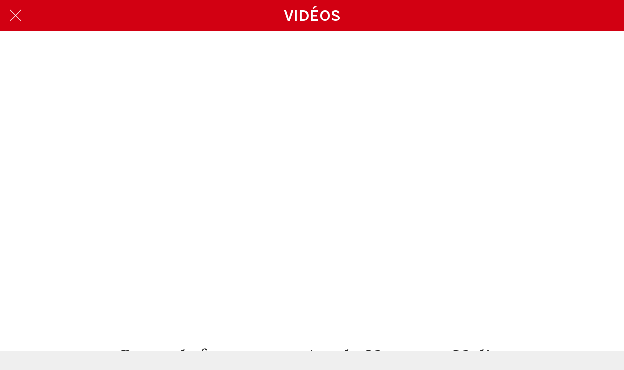

--- FILE ---
content_type: text/html; charset=utf-8
request_url: https://www.cgt-renault.com/videos-1/i/64259900/video-n-1245
body_size: 25358
content:
<!DOCTYPE html><html style="--visible-tabbar-height: 0px; --visible-safe-area-inset-bottom: env(safe-area-inset-bottom); --visible-safe-header-inset-bottom: 0px; --visible-detail-swipe-pager-height: 0px;" data-beasties-container lang="fr"><head>
    <base href="/">
    <title>Renault ferme son site de Vaux-en-Velin</title>
    <meta http-equiv="X-UA-Compatible" content="IE=edge">
    <meta http-equiv="Content-Type" content="text/html; Charset=UTF-8">
    <meta name="viewport" content="width=device-width, initial-scale=1.0, viewport-fit=cover">
    <meta name="msapplication-tap-highlight" content="no">
    <meta name="mobile-web-app-capable" content="yes">
    <link rel="manifest" href="/front-assets/manifest.json">
    <link rel="preconnect" href="https://back.ww-cdn.com/">
    <link rel="preconnect" href="https://back.ww-cdn.com/" crossorigin>
    <link rel="preload" href="/apiv4/getSettings?platform=webapp" crossorigin as="fetch">
    <link rel="preload" href="/apiv3/getLanguage" crossorigin as="fetch">
    <script>window.gb = {storage: {}, user: {}, request: {}, membership: {}};</script>

    <style type="text/css">
        @font-face {font-family: "Roboto";font-display: swap;src: url("https://back.ww-cdn.com/assets/fonts/Roboto-Regular.woff2") format("woff2"), url("https://back.ww-cdn.com/assets/fonts/Roboto-Regular.ttf") format("truetype");}
        @font-face {font-family: "Material Icons";font-style: normal;font-weight: 400;src: url("https://back.ww-cdn.com/assets/fonts/MaterialIcons-Regular.woff2") format("woff2"), url("https://back.ww-cdn.com/assets/fonts/MaterialIcons-Regular.ttf") format("truetype");}
        .material-icons {font-family: 'Material Icons';font-weight: normal;font-style: normal;font-size: 24px;line-height: 1;letter-spacing: normal;text-transform: none;display: inline-block;white-space: nowrap;word-wrap: normal;direction: ltr;-webkit-font-feature-settings: 'liga';-webkit-font-smoothing: antialiased;}
    </style>
<style>html{line-height:1.15;-webkit-text-size-adjust:100%}body{margin:0}h1{font-size:2em;margin:.67em 0}hr{box-sizing:content-box;height:0;overflow:visible}a{background-color:transparent}img{border-style:none}button{font-family:inherit;font-size:100%;line-height:1.15;margin:0}button{overflow:visible}button{text-transform:none}button{-webkit-appearance:button}button::-moz-focus-inner{border-style:none;padding:0}button:-moz-focusring{outline:1px dotted ButtonText}a{text-decoration:none}html{line-height:1.5;font-family:Roboto,sans-serif;font-weight:400;color:#000000de}@media only screen and (min-width: 0){html{font-size:14px}}@media only screen and (min-width: 1280px){html{font-size:14.5px}}@media only screen and (min-width: 1440px){html{font-size:15px}}h1{font-weight:400;line-height:1.1}h1{font-size:4.2rem;line-height:110%;margin:2.1rem 0 1.68rem}i{line-height:inherit}html{--mat-ripple-color: rgba(0, 0, 0, .1)}html{--mat-option-selected-state-label-text-color: #3f51b5;--mat-option-label-text-color: rgba(0, 0, 0, .87);--mat-option-hover-state-layer-color: rgba(0, 0, 0, .04);--mat-option-focus-state-layer-color: rgba(0, 0, 0, .04);--mat-option-selected-state-layer-color: rgba(0, 0, 0, .04)}html{--mat-optgroup-label-text-color: rgba(0, 0, 0, .87)}html{--mat-full-pseudo-checkbox-selected-icon-color: #ff4081;--mat-full-pseudo-checkbox-selected-checkmark-color: #fafafa;--mat-full-pseudo-checkbox-unselected-icon-color: rgba(0, 0, 0, .54);--mat-full-pseudo-checkbox-disabled-selected-checkmark-color: #fafafa;--mat-full-pseudo-checkbox-disabled-unselected-icon-color: #b0b0b0;--mat-full-pseudo-checkbox-disabled-selected-icon-color: #b0b0b0}html{--mat-minimal-pseudo-checkbox-selected-checkmark-color: #ff4081;--mat-minimal-pseudo-checkbox-disabled-selected-checkmark-color: #b0b0b0}html{--mat-app-background-color: #fafafa;--mat-app-text-color: rgba(0, 0, 0, .87);--mat-app-elevation-shadow-level-0: 0px 0px 0px 0px rgba(0, 0, 0, .2), 0px 0px 0px 0px rgba(0, 0, 0, .14), 0px 0px 0px 0px rgba(0, 0, 0, .12);--mat-app-elevation-shadow-level-1: 0px 2px 1px -1px rgba(0, 0, 0, .2), 0px 1px 1px 0px rgba(0, 0, 0, .14), 0px 1px 3px 0px rgba(0, 0, 0, .12);--mat-app-elevation-shadow-level-2: 0px 3px 1px -2px rgba(0, 0, 0, .2), 0px 2px 2px 0px rgba(0, 0, 0, .14), 0px 1px 5px 0px rgba(0, 0, 0, .12);--mat-app-elevation-shadow-level-3: 0px 3px 3px -2px rgba(0, 0, 0, .2), 0px 3px 4px 0px rgba(0, 0, 0, .14), 0px 1px 8px 0px rgba(0, 0, 0, .12);--mat-app-elevation-shadow-level-4: 0px 2px 4px -1px rgba(0, 0, 0, .2), 0px 4px 5px 0px rgba(0, 0, 0, .14), 0px 1px 10px 0px rgba(0, 0, 0, .12);--mat-app-elevation-shadow-level-5: 0px 3px 5px -1px rgba(0, 0, 0, .2), 0px 5px 8px 0px rgba(0, 0, 0, .14), 0px 1px 14px 0px rgba(0, 0, 0, .12);--mat-app-elevation-shadow-level-6: 0px 3px 5px -1px rgba(0, 0, 0, .2), 0px 6px 10px 0px rgba(0, 0, 0, .14), 0px 1px 18px 0px rgba(0, 0, 0, .12);--mat-app-elevation-shadow-level-7: 0px 4px 5px -2px rgba(0, 0, 0, .2), 0px 7px 10px 1px rgba(0, 0, 0, .14), 0px 2px 16px 1px rgba(0, 0, 0, .12);--mat-app-elevation-shadow-level-8: 0px 5px 5px -3px rgba(0, 0, 0, .2), 0px 8px 10px 1px rgba(0, 0, 0, .14), 0px 3px 14px 2px rgba(0, 0, 0, .12);--mat-app-elevation-shadow-level-9: 0px 5px 6px -3px rgba(0, 0, 0, .2), 0px 9px 12px 1px rgba(0, 0, 0, .14), 0px 3px 16px 2px rgba(0, 0, 0, .12);--mat-app-elevation-shadow-level-10: 0px 6px 6px -3px rgba(0, 0, 0, .2), 0px 10px 14px 1px rgba(0, 0, 0, .14), 0px 4px 18px 3px rgba(0, 0, 0, .12);--mat-app-elevation-shadow-level-11: 0px 6px 7px -4px rgba(0, 0, 0, .2), 0px 11px 15px 1px rgba(0, 0, 0, .14), 0px 4px 20px 3px rgba(0, 0, 0, .12);--mat-app-elevation-shadow-level-12: 0px 7px 8px -4px rgba(0, 0, 0, .2), 0px 12px 17px 2px rgba(0, 0, 0, .14), 0px 5px 22px 4px rgba(0, 0, 0, .12);--mat-app-elevation-shadow-level-13: 0px 7px 8px -4px rgba(0, 0, 0, .2), 0px 13px 19px 2px rgba(0, 0, 0, .14), 0px 5px 24px 4px rgba(0, 0, 0, .12);--mat-app-elevation-shadow-level-14: 0px 7px 9px -4px rgba(0, 0, 0, .2), 0px 14px 21px 2px rgba(0, 0, 0, .14), 0px 5px 26px 4px rgba(0, 0, 0, .12);--mat-app-elevation-shadow-level-15: 0px 8px 9px -5px rgba(0, 0, 0, .2), 0px 15px 22px 2px rgba(0, 0, 0, .14), 0px 6px 28px 5px rgba(0, 0, 0, .12);--mat-app-elevation-shadow-level-16: 0px 8px 10px -5px rgba(0, 0, 0, .2), 0px 16px 24px 2px rgba(0, 0, 0, .14), 0px 6px 30px 5px rgba(0, 0, 0, .12);--mat-app-elevation-shadow-level-17: 0px 8px 11px -5px rgba(0, 0, 0, .2), 0px 17px 26px 2px rgba(0, 0, 0, .14), 0px 6px 32px 5px rgba(0, 0, 0, .12);--mat-app-elevation-shadow-level-18: 0px 9px 11px -5px rgba(0, 0, 0, .2), 0px 18px 28px 2px rgba(0, 0, 0, .14), 0px 7px 34px 6px rgba(0, 0, 0, .12);--mat-app-elevation-shadow-level-19: 0px 9px 12px -6px rgba(0, 0, 0, .2), 0px 19px 29px 2px rgba(0, 0, 0, .14), 0px 7px 36px 6px rgba(0, 0, 0, .12);--mat-app-elevation-shadow-level-20: 0px 10px 13px -6px rgba(0, 0, 0, .2), 0px 20px 31px 3px rgba(0, 0, 0, .14), 0px 8px 38px 7px rgba(0, 0, 0, .12);--mat-app-elevation-shadow-level-21: 0px 10px 13px -6px rgba(0, 0, 0, .2), 0px 21px 33px 3px rgba(0, 0, 0, .14), 0px 8px 40px 7px rgba(0, 0, 0, .12);--mat-app-elevation-shadow-level-22: 0px 10px 14px -6px rgba(0, 0, 0, .2), 0px 22px 35px 3px rgba(0, 0, 0, .14), 0px 8px 42px 7px rgba(0, 0, 0, .12);--mat-app-elevation-shadow-level-23: 0px 11px 14px -7px rgba(0, 0, 0, .2), 0px 23px 36px 3px rgba(0, 0, 0, .14), 0px 9px 44px 8px rgba(0, 0, 0, .12);--mat-app-elevation-shadow-level-24: 0px 11px 15px -7px rgba(0, 0, 0, .2), 0px 24px 38px 3px rgba(0, 0, 0, .14), 0px 9px 46px 8px rgba(0, 0, 0, .12)}html{--mat-option-label-text-font: Roboto, sans-serif;--mat-option-label-text-line-height: 24px;--mat-option-label-text-size: 16px;--mat-option-label-text-tracking: .03125em;--mat-option-label-text-weight: 400}html{--mat-optgroup-label-text-font: Roboto, sans-serif;--mat-optgroup-label-text-line-height: 24px;--mat-optgroup-label-text-size: 16px;--mat-optgroup-label-text-tracking: .03125em;--mat-optgroup-label-text-weight: 400}html{--mat-autocomplete-container-shape: 4px;--mat-autocomplete-container-elevation-shadow: 0px 5px 5px -3px rgba(0, 0, 0, .2), 0px 8px 10px 1px rgba(0, 0, 0, .14), 0px 3px 14px 2px rgba(0, 0, 0, .12)}html{--mat-autocomplete-background-color: white}html{--mdc-text-button-container-shape: 4px;--mdc-text-button-keep-touch-target: false}html{--mdc-filled-button-container-shape: 4px;--mdc-filled-button-keep-touch-target: false}html{--mdc-protected-button-container-shape: 4px;--mdc-protected-button-container-elevation-shadow: 0px 3px 1px -2px rgba(0, 0, 0, .2), 0px 2px 2px 0px rgba(0, 0, 0, .14), 0px 1px 5px 0px rgba(0, 0, 0, .12);--mdc-protected-button-disabled-container-elevation-shadow: 0px 0px 0px 0px rgba(0, 0, 0, .2), 0px 0px 0px 0px rgba(0, 0, 0, .14), 0px 0px 0px 0px rgba(0, 0, 0, .12);--mdc-protected-button-focus-container-elevation-shadow: 0px 2px 4px -1px rgba(0, 0, 0, .2), 0px 4px 5px 0px rgba(0, 0, 0, .14), 0px 1px 10px 0px rgba(0, 0, 0, .12);--mdc-protected-button-hover-container-elevation-shadow: 0px 2px 4px -1px rgba(0, 0, 0, .2), 0px 4px 5px 0px rgba(0, 0, 0, .14), 0px 1px 10px 0px rgba(0, 0, 0, .12);--mdc-protected-button-pressed-container-elevation-shadow: 0px 5px 5px -3px rgba(0, 0, 0, .2), 0px 8px 10px 1px rgba(0, 0, 0, .14), 0px 3px 14px 2px rgba(0, 0, 0, .12)}html{--mdc-outlined-button-keep-touch-target: false;--mdc-outlined-button-outline-width: 1px;--mdc-outlined-button-container-shape: 4px}html{--mat-text-button-horizontal-padding: 8px;--mat-text-button-with-icon-horizontal-padding: 8px;--mat-text-button-icon-spacing: 8px;--mat-text-button-icon-offset: 0}html{--mat-filled-button-horizontal-padding: 16px;--mat-filled-button-icon-spacing: 8px;--mat-filled-button-icon-offset: -4px}html{--mat-protected-button-horizontal-padding: 16px;--mat-protected-button-icon-spacing: 8px;--mat-protected-button-icon-offset: -4px}html{--mat-outlined-button-horizontal-padding: 15px;--mat-outlined-button-icon-spacing: 8px;--mat-outlined-button-icon-offset: -4px}html{--mdc-text-button-label-text-color: black;--mdc-text-button-disabled-label-text-color: rgba(0, 0, 0, .38)}html{--mat-text-button-state-layer-color: black;--mat-text-button-disabled-state-layer-color: black;--mat-text-button-ripple-color: rgba(0, 0, 0, .1);--mat-text-button-hover-state-layer-opacity: .04;--mat-text-button-focus-state-layer-opacity: .12;--mat-text-button-pressed-state-layer-opacity: .12}html{--mdc-filled-button-container-color: white;--mdc-filled-button-label-text-color: black;--mdc-filled-button-disabled-container-color: rgba(0, 0, 0, .12);--mdc-filled-button-disabled-label-text-color: rgba(0, 0, 0, .38)}html{--mat-filled-button-state-layer-color: black;--mat-filled-button-disabled-state-layer-color: black;--mat-filled-button-ripple-color: rgba(0, 0, 0, .1);--mat-filled-button-hover-state-layer-opacity: .04;--mat-filled-button-focus-state-layer-opacity: .12;--mat-filled-button-pressed-state-layer-opacity: .12}html{--mdc-protected-button-container-color: white;--mdc-protected-button-label-text-color: black;--mdc-protected-button-disabled-container-color: rgba(0, 0, 0, .12);--mdc-protected-button-disabled-label-text-color: rgba(0, 0, 0, .38)}html{--mat-protected-button-state-layer-color: black;--mat-protected-button-disabled-state-layer-color: black;--mat-protected-button-ripple-color: rgba(0, 0, 0, .1);--mat-protected-button-hover-state-layer-opacity: .04;--mat-protected-button-focus-state-layer-opacity: .12;--mat-protected-button-pressed-state-layer-opacity: .12}html{--mdc-outlined-button-disabled-outline-color: rgba(0, 0, 0, .12);--mdc-outlined-button-disabled-label-text-color: rgba(0, 0, 0, .38);--mdc-outlined-button-label-text-color: black;--mdc-outlined-button-outline-color: rgba(0, 0, 0, .12)}html{--mat-outlined-button-state-layer-color: black;--mat-outlined-button-disabled-state-layer-color: black;--mat-outlined-button-ripple-color: rgba(0, 0, 0, .1);--mat-outlined-button-hover-state-layer-opacity: .04;--mat-outlined-button-focus-state-layer-opacity: .12;--mat-outlined-button-pressed-state-layer-opacity: .12}html{--mdc-text-button-container-height: 36px}html{--mdc-filled-button-container-height: 36px}html{--mdc-protected-button-container-height: 36px}html{--mdc-outlined-button-container-height: 36px}html{--mat-text-button-touch-target-display: block}html{--mat-filled-button-touch-target-display: block}html{--mat-protected-button-touch-target-display: block}html{--mat-outlined-button-touch-target-display: block}html{--mdc-text-button-label-text-font: Roboto, sans-serif;--mdc-text-button-label-text-size: 14px;--mdc-text-button-label-text-tracking: .0892857143em;--mdc-text-button-label-text-weight: 500;--mdc-text-button-label-text-transform: none}html{--mdc-filled-button-label-text-font: Roboto, sans-serif;--mdc-filled-button-label-text-size: 14px;--mdc-filled-button-label-text-tracking: .0892857143em;--mdc-filled-button-label-text-weight: 500;--mdc-filled-button-label-text-transform: none}html{--mdc-protected-button-label-text-font: Roboto, sans-serif;--mdc-protected-button-label-text-size: 14px;--mdc-protected-button-label-text-tracking: .0892857143em;--mdc-protected-button-label-text-weight: 500;--mdc-protected-button-label-text-transform: none}html{--mdc-outlined-button-label-text-font: Roboto, sans-serif;--mdc-outlined-button-label-text-size: 14px;--mdc-outlined-button-label-text-tracking: .0892857143em;--mdc-outlined-button-label-text-weight: 500;--mdc-outlined-button-label-text-transform: none}html{--mdc-checkbox-disabled-selected-checkmark-color: #fff;--mdc-checkbox-selected-focus-state-layer-opacity: .16;--mdc-checkbox-selected-hover-state-layer-opacity: .04;--mdc-checkbox-selected-pressed-state-layer-opacity: .16;--mdc-checkbox-unselected-focus-state-layer-opacity: .16;--mdc-checkbox-unselected-hover-state-layer-opacity: .04;--mdc-checkbox-unselected-pressed-state-layer-opacity: .16}html{--mdc-checkbox-disabled-selected-icon-color: rgba(0, 0, 0, .38);--mdc-checkbox-disabled-unselected-icon-color: rgba(0, 0, 0, .38);--mdc-checkbox-selected-checkmark-color: white;--mdc-checkbox-selected-focus-icon-color: #ff4081;--mdc-checkbox-selected-hover-icon-color: #ff4081;--mdc-checkbox-selected-icon-color: #ff4081;--mdc-checkbox-selected-pressed-icon-color: #ff4081;--mdc-checkbox-unselected-focus-icon-color: #212121;--mdc-checkbox-unselected-hover-icon-color: #212121;--mdc-checkbox-unselected-icon-color: rgba(0, 0, 0, .54);--mdc-checkbox-selected-focus-state-layer-color: #ff4081;--mdc-checkbox-selected-hover-state-layer-color: #ff4081;--mdc-checkbox-selected-pressed-state-layer-color: #ff4081;--mdc-checkbox-unselected-focus-state-layer-color: black;--mdc-checkbox-unselected-hover-state-layer-color: black;--mdc-checkbox-unselected-pressed-state-layer-color: black}html{--mat-checkbox-disabled-label-color: rgba(0, 0, 0, .38);--mat-checkbox-label-text-color: rgba(0, 0, 0, .87)}html{--mdc-checkbox-state-layer-size: 40px}html{--mat-checkbox-touch-target-display: block}html{--mat-checkbox-label-text-font: Roboto, sans-serif;--mat-checkbox-label-text-line-height: 20px;--mat-checkbox-label-text-size: 14px;--mat-checkbox-label-text-tracking: .0178571429em;--mat-checkbox-label-text-weight: 400}html{--mat-datepicker-calendar-container-shape: 4px;--mat-datepicker-calendar-container-touch-shape: 4px;--mat-datepicker-calendar-container-elevation-shadow: 0px 2px 4px -1px rgba(0, 0, 0, .2), 0px 4px 5px 0px rgba(0, 0, 0, .14), 0px 1px 10px 0px rgba(0, 0, 0, .12);--mat-datepicker-calendar-container-touch-elevation-shadow: 0px 11px 15px -7px rgba(0, 0, 0, .2), 0px 24px 38px 3px rgba(0, 0, 0, .14), 0px 9px 46px 8px rgba(0, 0, 0, .12)}html{--mat-datepicker-calendar-date-selected-state-text-color: white;--mat-datepicker-calendar-date-selected-state-background-color: #3f51b5;--mat-datepicker-calendar-date-selected-disabled-state-background-color: rgba(63, 81, 181, .4);--mat-datepicker-calendar-date-today-selected-state-outline-color: white;--mat-datepicker-calendar-date-focus-state-background-color: rgba(63, 81, 181, .3);--mat-datepicker-calendar-date-hover-state-background-color: rgba(63, 81, 181, .3);--mat-datepicker-toggle-active-state-icon-color: #3f51b5;--mat-datepicker-calendar-date-in-range-state-background-color: rgba(63, 81, 181, .2);--mat-datepicker-calendar-date-in-comparison-range-state-background-color: rgba(249, 171, 0, .2);--mat-datepicker-calendar-date-in-overlap-range-state-background-color: #a8dab5;--mat-datepicker-calendar-date-in-overlap-range-selected-state-background-color: rgb(69.5241935484, 163.4758064516, 93.9516129032);--mat-datepicker-toggle-icon-color: rgba(0, 0, 0, .54);--mat-datepicker-calendar-body-label-text-color: rgba(0, 0, 0, .54);--mat-datepicker-calendar-period-button-text-color: black;--mat-datepicker-calendar-period-button-icon-color: rgba(0, 0, 0, .54);--mat-datepicker-calendar-navigation-button-icon-color: rgba(0, 0, 0, .54);--mat-datepicker-calendar-header-divider-color: rgba(0, 0, 0, .12);--mat-datepicker-calendar-header-text-color: rgba(0, 0, 0, .54);--mat-datepicker-calendar-date-today-outline-color: rgba(0, 0, 0, .38);--mat-datepicker-calendar-date-today-disabled-state-outline-color: rgba(0, 0, 0, .18);--mat-datepicker-calendar-date-text-color: rgba(0, 0, 0, .87);--mat-datepicker-calendar-date-outline-color: transparent;--mat-datepicker-calendar-date-disabled-state-text-color: rgba(0, 0, 0, .38);--mat-datepicker-calendar-date-preview-state-outline-color: rgba(0, 0, 0, .24);--mat-datepicker-range-input-separator-color: rgba(0, 0, 0, .87);--mat-datepicker-range-input-disabled-state-separator-color: rgba(0, 0, 0, .38);--mat-datepicker-range-input-disabled-state-text-color: rgba(0, 0, 0, .38);--mat-datepicker-calendar-container-background-color: white;--mat-datepicker-calendar-container-text-color: rgba(0, 0, 0, .87)}html{--mat-datepicker-calendar-text-font: Roboto, sans-serif;--mat-datepicker-calendar-text-size: 13px;--mat-datepicker-calendar-body-label-text-size: 14px;--mat-datepicker-calendar-body-label-text-weight: 500;--mat-datepicker-calendar-period-button-text-size: 14px;--mat-datepicker-calendar-period-button-text-weight: 500;--mat-datepicker-calendar-header-text-size: 11px;--mat-datepicker-calendar-header-text-weight: 400}html{--mdc-dialog-container-shape: 4px}html{--mat-dialog-container-elevation-shadow: 0px 11px 15px -7px rgba(0, 0, 0, .2), 0px 24px 38px 3px rgba(0, 0, 0, .14), 0px 9px 46px 8px rgba(0, 0, 0, .12);--mat-dialog-container-max-width: 80vw;--mat-dialog-container-small-max-width: 80vw;--mat-dialog-container-min-width: 0;--mat-dialog-actions-alignment: start;--mat-dialog-actions-padding: 8px;--mat-dialog-content-padding: 20px 24px;--mat-dialog-with-actions-content-padding: 20px 24px;--mat-dialog-headline-padding: 0 24px 9px}html{--mdc-dialog-container-color: white;--mdc-dialog-subhead-color: rgba(0, 0, 0, .87);--mdc-dialog-supporting-text-color: rgba(0, 0, 0, .6)}html{--mdc-dialog-subhead-font: Roboto, sans-serif;--mdc-dialog-subhead-line-height: 32px;--mdc-dialog-subhead-size: 20px;--mdc-dialog-subhead-weight: 500;--mdc-dialog-subhead-tracking: .0125em;--mdc-dialog-supporting-text-font: Roboto, sans-serif;--mdc-dialog-supporting-text-line-height: 24px;--mdc-dialog-supporting-text-size: 16px;--mdc-dialog-supporting-text-weight: 400;--mdc-dialog-supporting-text-tracking: .03125em}html{--mdc-filled-text-field-active-indicator-height: 1px;--mdc-filled-text-field-focus-active-indicator-height: 2px;--mdc-filled-text-field-container-shape: 4px}html{--mdc-outlined-text-field-outline-width: 1px;--mdc-outlined-text-field-focus-outline-width: 2px;--mdc-outlined-text-field-container-shape: 4px}html{--mdc-filled-text-field-caret-color: #3f51b5;--mdc-filled-text-field-focus-active-indicator-color: #3f51b5;--mdc-filled-text-field-focus-label-text-color: rgba(63, 81, 181, .87);--mdc-filled-text-field-container-color: rgb(244.8, 244.8, 244.8);--mdc-filled-text-field-disabled-container-color: rgb(249.9, 249.9, 249.9);--mdc-filled-text-field-label-text-color: rgba(0, 0, 0, .6);--mdc-filled-text-field-hover-label-text-color: rgba(0, 0, 0, .6);--mdc-filled-text-field-disabled-label-text-color: rgba(0, 0, 0, .38);--mdc-filled-text-field-input-text-color: rgba(0, 0, 0, .87);--mdc-filled-text-field-disabled-input-text-color: rgba(0, 0, 0, .38);--mdc-filled-text-field-input-text-placeholder-color: rgba(0, 0, 0, .6);--mdc-filled-text-field-error-hover-label-text-color: #f44336;--mdc-filled-text-field-error-focus-label-text-color: #f44336;--mdc-filled-text-field-error-label-text-color: #f44336;--mdc-filled-text-field-error-caret-color: #f44336;--mdc-filled-text-field-active-indicator-color: rgba(0, 0, 0, .42);--mdc-filled-text-field-disabled-active-indicator-color: rgba(0, 0, 0, .06);--mdc-filled-text-field-hover-active-indicator-color: rgba(0, 0, 0, .87);--mdc-filled-text-field-error-active-indicator-color: #f44336;--mdc-filled-text-field-error-focus-active-indicator-color: #f44336;--mdc-filled-text-field-error-hover-active-indicator-color: #f44336}html{--mdc-outlined-text-field-caret-color: #3f51b5;--mdc-outlined-text-field-focus-outline-color: #3f51b5;--mdc-outlined-text-field-focus-label-text-color: rgba(63, 81, 181, .87);--mdc-outlined-text-field-label-text-color: rgba(0, 0, 0, .6);--mdc-outlined-text-field-hover-label-text-color: rgba(0, 0, 0, .6);--mdc-outlined-text-field-disabled-label-text-color: rgba(0, 0, 0, .38);--mdc-outlined-text-field-input-text-color: rgba(0, 0, 0, .87);--mdc-outlined-text-field-disabled-input-text-color: rgba(0, 0, 0, .38);--mdc-outlined-text-field-input-text-placeholder-color: rgba(0, 0, 0, .6);--mdc-outlined-text-field-error-caret-color: #f44336;--mdc-outlined-text-field-error-focus-label-text-color: #f44336;--mdc-outlined-text-field-error-label-text-color: #f44336;--mdc-outlined-text-field-error-hover-label-text-color: #f44336;--mdc-outlined-text-field-outline-color: rgba(0, 0, 0, .38);--mdc-outlined-text-field-disabled-outline-color: rgba(0, 0, 0, .06);--mdc-outlined-text-field-hover-outline-color: rgba(0, 0, 0, .87);--mdc-outlined-text-field-error-focus-outline-color: #f44336;--mdc-outlined-text-field-error-hover-outline-color: #f44336;--mdc-outlined-text-field-error-outline-color: #f44336}html{--mat-form-field-focus-select-arrow-color: rgba(63, 81, 181, .87);--mat-form-field-disabled-input-text-placeholder-color: rgba(0, 0, 0, .38);--mat-form-field-state-layer-color: rgba(0, 0, 0, .87);--mat-form-field-error-text-color: #f44336;--mat-form-field-select-option-text-color: inherit;--mat-form-field-select-disabled-option-text-color: GrayText;--mat-form-field-leading-icon-color: unset;--mat-form-field-disabled-leading-icon-color: unset;--mat-form-field-trailing-icon-color: unset;--mat-form-field-disabled-trailing-icon-color: unset;--mat-form-field-error-focus-trailing-icon-color: unset;--mat-form-field-error-hover-trailing-icon-color: unset;--mat-form-field-error-trailing-icon-color: unset;--mat-form-field-enabled-select-arrow-color: rgba(0, 0, 0, .54);--mat-form-field-disabled-select-arrow-color: rgba(0, 0, 0, .38);--mat-form-field-hover-state-layer-opacity: .04;--mat-form-field-focus-state-layer-opacity: .08}html{--mat-form-field-container-height: 56px;--mat-form-field-filled-label-display: block;--mat-form-field-container-vertical-padding: 16px;--mat-form-field-filled-with-label-container-padding-top: 24px;--mat-form-field-filled-with-label-container-padding-bottom: 8px}html{--mdc-filled-text-field-label-text-font: Roboto, sans-serif;--mdc-filled-text-field-label-text-size: 16px;--mdc-filled-text-field-label-text-tracking: .03125em;--mdc-filled-text-field-label-text-weight: 400}html{--mdc-outlined-text-field-label-text-font: Roboto, sans-serif;--mdc-outlined-text-field-label-text-size: 16px;--mdc-outlined-text-field-label-text-tracking: .03125em;--mdc-outlined-text-field-label-text-weight: 400}html{--mat-form-field-container-text-font: Roboto, sans-serif;--mat-form-field-container-text-line-height: 24px;--mat-form-field-container-text-size: 16px;--mat-form-field-container-text-tracking: .03125em;--mat-form-field-container-text-weight: 400;--mat-form-field-outlined-label-text-populated-size: 16px;--mat-form-field-subscript-text-font: Roboto, sans-serif;--mat-form-field-subscript-text-line-height: 20px;--mat-form-field-subscript-text-size: 12px;--mat-form-field-subscript-text-tracking: .0333333333em;--mat-form-field-subscript-text-weight: 400}html{--mat-grid-list-tile-header-primary-text-size: 14px;--mat-grid-list-tile-header-secondary-text-size: 12px;--mat-grid-list-tile-footer-primary-text-size: 14px;--mat-grid-list-tile-footer-secondary-text-size: 12px}html{--mat-menu-container-shape: 4px;--mat-menu-divider-bottom-spacing: 0;--mat-menu-divider-top-spacing: 0;--mat-menu-item-spacing: 16px;--mat-menu-item-icon-size: 24px;--mat-menu-item-leading-spacing: 16px;--mat-menu-item-trailing-spacing: 16px;--mat-menu-item-with-icon-leading-spacing: 16px;--mat-menu-item-with-icon-trailing-spacing: 16px;--mat-menu-container-elevation-shadow: 0px 5px 5px -3px rgba(0, 0, 0, .2), 0px 8px 10px 1px rgba(0, 0, 0, .14), 0px 3px 14px 2px rgba(0, 0, 0, .12)}html{--mat-menu-item-label-text-color: rgba(0, 0, 0, .87);--mat-menu-item-icon-color: rgba(0, 0, 0, .87);--mat-menu-item-hover-state-layer-color: rgba(0, 0, 0, .04);--mat-menu-item-focus-state-layer-color: rgba(0, 0, 0, .04);--mat-menu-container-color: white;--mat-menu-divider-color: rgba(0, 0, 0, .12)}html{--mat-menu-item-label-text-font: Roboto, sans-serif;--mat-menu-item-label-text-size: 16px;--mat-menu-item-label-text-tracking: .03125em;--mat-menu-item-label-text-line-height: 24px;--mat-menu-item-label-text-weight: 400}html{--mat-select-container-elevation-shadow: 0px 5px 5px -3px rgba(0, 0, 0, .2), 0px 8px 10px 1px rgba(0, 0, 0, .14), 0px 3px 14px 2px rgba(0, 0, 0, .12)}html{--mat-select-panel-background-color: white;--mat-select-enabled-trigger-text-color: rgba(0, 0, 0, .87);--mat-select-disabled-trigger-text-color: rgba(0, 0, 0, .38);--mat-select-placeholder-text-color: rgba(0, 0, 0, .6);--mat-select-enabled-arrow-color: rgba(0, 0, 0, .54);--mat-select-disabled-arrow-color: rgba(0, 0, 0, .38);--mat-select-focused-arrow-color: rgba(63, 81, 181, .87);--mat-select-invalid-arrow-color: rgba(244, 67, 54, .87)}html{--mat-select-arrow-transform: translateY(-8px)}html{--mat-select-trigger-text-font: Roboto, sans-serif;--mat-select-trigger-text-line-height: 24px;--mat-select-trigger-text-size: 16px;--mat-select-trigger-text-tracking: .03125em;--mat-select-trigger-text-weight: 400}html{--mat-sidenav-container-shape: 0;--mat-sidenav-container-elevation-shadow: 0px 8px 10px -5px rgba(0, 0, 0, .2), 0px 16px 24px 2px rgba(0, 0, 0, .14), 0px 6px 30px 5px rgba(0, 0, 0, .12);--mat-sidenav-container-width: auto}html{--mat-sidenav-container-divider-color: rgba(0, 0, 0, .12);--mat-sidenav-container-background-color: white;--mat-sidenav-container-text-color: rgba(0, 0, 0, .87);--mat-sidenav-content-background-color: #fafafa;--mat-sidenav-content-text-color: rgba(0, 0, 0, .87);--mat-sidenav-scrim-color: rgba(0, 0, 0, .6)}html{--mdc-slider-active-track-height: 6px;--mdc-slider-active-track-shape: 9999px;--mdc-slider-handle-height: 20px;--mdc-slider-handle-shape: 50%;--mdc-slider-handle-width: 20px;--mdc-slider-inactive-track-height: 4px;--mdc-slider-inactive-track-shape: 9999px;--mdc-slider-with-overlap-handle-outline-width: 1px;--mdc-slider-with-tick-marks-active-container-opacity: .6;--mdc-slider-with-tick-marks-container-shape: 50%;--mdc-slider-with-tick-marks-container-size: 2px;--mdc-slider-with-tick-marks-inactive-container-opacity: .6;--mdc-slider-handle-elevation: 0px 2px 1px -1px rgba(0, 0, 0, .2), 0px 1px 1px 0px rgba(0, 0, 0, .14), 0px 1px 3px 0px rgba(0, 0, 0, .12)}html{--mat-slider-value-indicator-width: auto;--mat-slider-value-indicator-height: 32px;--mat-slider-value-indicator-caret-display: block;--mat-slider-value-indicator-border-radius: 4px;--mat-slider-value-indicator-padding: 0 12px;--mat-slider-value-indicator-text-transform: none;--mat-slider-value-indicator-container-transform: translateX(-50%)}html{--mdc-slider-handle-color: #3f51b5;--mdc-slider-focus-handle-color: #3f51b5;--mdc-slider-hover-handle-color: #3f51b5;--mdc-slider-active-track-color: #3f51b5;--mdc-slider-inactive-track-color: #3f51b5;--mdc-slider-with-tick-marks-inactive-container-color: #3f51b5;--mdc-slider-with-tick-marks-active-container-color: white;--mdc-slider-disabled-active-track-color: #000;--mdc-slider-disabled-handle-color: #000;--mdc-slider-disabled-inactive-track-color: #000;--mdc-slider-label-container-color: #000;--mdc-slider-label-label-text-color: #fff;--mdc-slider-with-overlap-handle-outline-color: #fff;--mdc-slider-with-tick-marks-disabled-container-color: #000}html{--mat-slider-ripple-color: #3f51b5;--mat-slider-hover-state-layer-color: rgba(63, 81, 181, .05);--mat-slider-focus-state-layer-color: rgba(63, 81, 181, .2);--mat-slider-value-indicator-opacity: .6}html{--mdc-slider-label-label-text-font: Roboto, sans-serif;--mdc-slider-label-label-text-size: 14px;--mdc-slider-label-label-text-line-height: 22px;--mdc-slider-label-label-text-tracking: .0071428571em;--mdc-slider-label-label-text-weight: 500}html{--mdc-switch-disabled-selected-icon-opacity: .38;--mdc-switch-disabled-track-opacity: .12;--mdc-switch-disabled-unselected-icon-opacity: .38;--mdc-switch-handle-height: 20px;--mdc-switch-handle-shape: 10px;--mdc-switch-handle-width: 20px;--mdc-switch-selected-icon-size: 18px;--mdc-switch-track-height: 14px;--mdc-switch-track-shape: 7px;--mdc-switch-track-width: 36px;--mdc-switch-unselected-icon-size: 18px;--mdc-switch-selected-focus-state-layer-opacity: .12;--mdc-switch-selected-hover-state-layer-opacity: .04;--mdc-switch-selected-pressed-state-layer-opacity: .1;--mdc-switch-unselected-focus-state-layer-opacity: .12;--mdc-switch-unselected-hover-state-layer-opacity: .04;--mdc-switch-unselected-pressed-state-layer-opacity: .1}html{--mdc-switch-selected-focus-state-layer-color: #3949ab;--mdc-switch-selected-handle-color: #3949ab;--mdc-switch-selected-hover-state-layer-color: #3949ab;--mdc-switch-selected-pressed-state-layer-color: #3949ab;--mdc-switch-selected-focus-handle-color: #1a237e;--mdc-switch-selected-hover-handle-color: #1a237e;--mdc-switch-selected-pressed-handle-color: #1a237e;--mdc-switch-selected-focus-track-color: #7986cb;--mdc-switch-selected-hover-track-color: #7986cb;--mdc-switch-selected-pressed-track-color: #7986cb;--mdc-switch-selected-track-color: #7986cb;--mdc-switch-disabled-selected-handle-color: #424242;--mdc-switch-disabled-selected-icon-color: #fff;--mdc-switch-disabled-selected-track-color: #424242;--mdc-switch-disabled-unselected-handle-color: #424242;--mdc-switch-disabled-unselected-icon-color: #fff;--mdc-switch-disabled-unselected-track-color: #424242;--mdc-switch-handle-surface-color: #fff;--mdc-switch-selected-icon-color: #fff;--mdc-switch-unselected-focus-handle-color: #212121;--mdc-switch-unselected-focus-state-layer-color: #424242;--mdc-switch-unselected-focus-track-color: #e0e0e0;--mdc-switch-unselected-handle-color: #616161;--mdc-switch-unselected-hover-handle-color: #212121;--mdc-switch-unselected-hover-state-layer-color: #424242;--mdc-switch-unselected-hover-track-color: #e0e0e0;--mdc-switch-unselected-icon-color: #fff;--mdc-switch-unselected-pressed-handle-color: #212121;--mdc-switch-unselected-pressed-state-layer-color: #424242;--mdc-switch-unselected-pressed-track-color: #e0e0e0;--mdc-switch-unselected-track-color: #e0e0e0;--mdc-switch-handle-elevation-shadow: 0px 2px 1px -1px rgba(0, 0, 0, .2), 0px 1px 1px 0px rgba(0, 0, 0, .14), 0px 1px 3px 0px rgba(0, 0, 0, .12);--mdc-switch-disabled-handle-elevation-shadow: 0px 0px 0px 0px rgba(0, 0, 0, .2), 0px 0px 0px 0px rgba(0, 0, 0, .14), 0px 0px 0px 0px rgba(0, 0, 0, .12)}html{--mdc-switch-disabled-label-text-color: rgba(0, 0, 0, .38)}html{--mdc-switch-state-layer-size: 40px}html{--mdc-circular-progress-active-indicator-width: 4px;--mdc-circular-progress-size: 48px}html{--mdc-circular-progress-active-indicator-color: #3f51b5}html{--mdc-snackbar-container-shape: 4px}html{--mdc-snackbar-container-color: #333333;--mdc-snackbar-supporting-text-color: rgba(255, 255, 255, .87)}html{--mat-snack-bar-button-color: #ff4081}html{--mdc-snackbar-supporting-text-font: Roboto, sans-serif;--mdc-snackbar-supporting-text-line-height: 20px;--mdc-snackbar-supporting-text-size: 14px;--mdc-snackbar-supporting-text-weight: 400}html{--mat-toolbar-container-background-color: whitesmoke;--mat-toolbar-container-text-color: rgba(0, 0, 0, .87)}html{--mat-toolbar-standard-height: 64px;--mat-toolbar-mobile-height: 56px}html{--mat-toolbar-title-text-font: Roboto, sans-serif;--mat-toolbar-title-text-line-height: 32px;--mat-toolbar-title-text-size: 20px;--mat-toolbar-title-text-tracking: .0125em;--mat-toolbar-title-text-weight: 500}html{--mdc-plain-tooltip-container-shape: 4px;--mdc-plain-tooltip-supporting-text-line-height: 16px}html{--mdc-plain-tooltip-container-color: #616161;--mdc-plain-tooltip-supporting-text-color: #fff}html{--mdc-plain-tooltip-supporting-text-font: Roboto, sans-serif;--mdc-plain-tooltip-supporting-text-size: 12px;--mdc-plain-tooltip-supporting-text-weight: 400;--mdc-plain-tooltip-supporting-text-tracking: .0333333333em}html{--mat-bottom-sheet-container-shape: 4px}html{--mat-bottom-sheet-container-text-color: rgba(0, 0, 0, .87);--mat-bottom-sheet-container-background-color: white}html{--mat-bottom-sheet-container-text-font: Roboto, sans-serif;--mat-bottom-sheet-container-text-line-height: 20px;--mat-bottom-sheet-container-text-size: 14px;--mat-bottom-sheet-container-text-tracking: .0178571429em;--mat-bottom-sheet-container-text-weight: 400}html{--mdc-fab-container-shape: 50%;--mdc-fab-container-elevation-shadow: 0px 3px 5px -1px rgba(0, 0, 0, .2), 0px 6px 10px 0px rgba(0, 0, 0, .14), 0px 1px 18px 0px rgba(0, 0, 0, .12);--mdc-fab-focus-container-elevation-shadow: 0px 5px 5px -3px rgba(0, 0, 0, .2), 0px 8px 10px 1px rgba(0, 0, 0, .14), 0px 3px 14px 2px rgba(0, 0, 0, .12);--mdc-fab-hover-container-elevation-shadow: 0px 5px 5px -3px rgba(0, 0, 0, .2), 0px 8px 10px 1px rgba(0, 0, 0, .14), 0px 3px 14px 2px rgba(0, 0, 0, .12);--mdc-fab-pressed-container-elevation-shadow: 0px 7px 8px -4px rgba(0, 0, 0, .2), 0px 12px 17px 2px rgba(0, 0, 0, .14), 0px 5px 22px 4px rgba(0, 0, 0, .12)}html{--mdc-fab-small-container-shape: 50%;--mdc-fab-small-container-elevation-shadow: 0px 3px 5px -1px rgba(0, 0, 0, .2), 0px 6px 10px 0px rgba(0, 0, 0, .14), 0px 1px 18px 0px rgba(0, 0, 0, .12);--mdc-fab-small-focus-container-elevation-shadow: 0px 5px 5px -3px rgba(0, 0, 0, .2), 0px 8px 10px 1px rgba(0, 0, 0, .14), 0px 3px 14px 2px rgba(0, 0, 0, .12);--mdc-fab-small-hover-container-elevation-shadow: 0px 5px 5px -3px rgba(0, 0, 0, .2), 0px 8px 10px 1px rgba(0, 0, 0, .14), 0px 3px 14px 2px rgba(0, 0, 0, .12);--mdc-fab-small-pressed-container-elevation-shadow: 0px 7px 8px -4px rgba(0, 0, 0, .2), 0px 12px 17px 2px rgba(0, 0, 0, .14), 0px 5px 22px 4px rgba(0, 0, 0, .12)}html{--mdc-extended-fab-container-height: 48px;--mdc-extended-fab-container-shape: 24px;--mdc-extended-fab-container-elevation-shadow: 0px 3px 5px -1px rgba(0, 0, 0, .2), 0px 6px 10px 0px rgba(0, 0, 0, .14), 0px 1px 18px 0px rgba(0, 0, 0, .12);--mdc-extended-fab-focus-container-elevation-shadow: 0px 5px 5px -3px rgba(0, 0, 0, .2), 0px 8px 10px 1px rgba(0, 0, 0, .14), 0px 3px 14px 2px rgba(0, 0, 0, .12);--mdc-extended-fab-hover-container-elevation-shadow: 0px 5px 5px -3px rgba(0, 0, 0, .2), 0px 8px 10px 1px rgba(0, 0, 0, .14), 0px 3px 14px 2px rgba(0, 0, 0, .12);--mdc-extended-fab-pressed-container-elevation-shadow: 0px 7px 8px -4px rgba(0, 0, 0, .2), 0px 12px 17px 2px rgba(0, 0, 0, .14), 0px 5px 22px 4px rgba(0, 0, 0, .12)}html{--mdc-fab-container-color: white}html{--mat-fab-foreground-color: black;--mat-fab-state-layer-color: black;--mat-fab-disabled-state-layer-color: black;--mat-fab-ripple-color: rgba(0, 0, 0, .1);--mat-fab-hover-state-layer-opacity: .04;--mat-fab-focus-state-layer-opacity: .12;--mat-fab-pressed-state-layer-opacity: .12;--mat-fab-disabled-state-container-color: rgba(0, 0, 0, .12);--mat-fab-disabled-state-foreground-color: rgba(0, 0, 0, .38)}html{--mdc-fab-small-container-color: white}html{--mat-fab-small-foreground-color: black;--mat-fab-small-state-layer-color: black;--mat-fab-small-disabled-state-layer-color: black;--mat-fab-small-ripple-color: rgba(0, 0, 0, .1);--mat-fab-small-hover-state-layer-opacity: .04;--mat-fab-small-focus-state-layer-opacity: .12;--mat-fab-small-pressed-state-layer-opacity: .12;--mat-fab-small-disabled-state-container-color: rgba(0, 0, 0, .12);--mat-fab-small-disabled-state-foreground-color: rgba(0, 0, 0, .38)}html{--mat-fab-touch-target-display: block}html{--mat-fab-small-touch-target-display: block}html{--mdc-extended-fab-label-text-font: Roboto, sans-serif;--mdc-extended-fab-label-text-size: 14px;--mdc-extended-fab-label-text-tracking: .0892857143em;--mdc-extended-fab-label-text-weight: 500}.gbui-icon{background-repeat:no-repeat;background-size:contain;background-position:center center;font-size:24px;width:inherit;height:inherit;display:inline-block;color:inherit;line-height:1}.gbui-icon-button{padding:0;border:none;background-color:initial;cursor:pointer;color:inherit}:root{--gbuigrid-gutter: 16px}@media only screen and (orientation: portrait) and (min-width: 600px) and (max-width: 1024px),only screen and (orientation: landscape) and (min-width: 960px) and (max-width: 1279px){:root{--gbuigrid-gutter: 20px}}@media only screen and (orientation: portrait) and (min-width: 1025px) and (max-width: 1919px),only screen and (orientation: landscape) and (min-width: 1280px) and (max-width: 1919px){:root{--gbuigrid-gutter: 28px}}@media only screen and (min-width: 1920px){:root{--gbuigrid-gutter: 28px}}.cdk-visually-hidden{border:0;clip:rect(0 0 0 0);height:1px;margin:-1px;overflow:hidden;padding:0;position:absolute;width:1px;white-space:nowrap;outline:0;-webkit-appearance:none;-moz-appearance:none;left:0}[gbIcon]{background:transparent center center no-repeat;background-size:cover;border:none;line-height:1}:root{--floating-tabbar-height: 81px;--tabbar-height: 65px;--miniplayer-height: 56px;--categories-pager-height: 48px;--categories-pager-height-mobile: 24px;--toolbar-down-height: 56px;--toolbar-down-height-mobile: 48px;--detail-swipe-pager-height: 18px;--safe-header-inset-bottom: 64px;--safe-area-inset-top: env(safe-area-inset-top);--visible-tabbar-height: 0px;--visible-miniplayer-height: 0px;--visible-categories-pager-height: 0px;--visible-toolbar-down-height: 0px;--visible-safe-area-inset-bottom: 0px;--visible-detail-swipe-pager-height: 0px;--visible-safe-header-inset-bottom: var(--safe-header-inset-bottom);--visible-ad-banner-height: 0px;--visible-footer-elements-spacing: 0px;--visible-footer-first-slot: 0px;--footer-height: calc( var(--visible-tabbar-height) + var(--visible-miniplayer-height) + var(--visible-categories-pager-height) + var(--visible-toolbar-down-height) + env(safe-area-inset-bottom) + var(--visible-detail-swipe-pager-height) + var(--visible-ad-banner-height) + var(--visible-footer-elements-spacing) + var(--visible-footer-first-slot) );--rc-gradient-start-color: rgba(255, 255, 255, 0);--rc-obstrusive-bgcolor: 0, 0, 0;--rc-obstrusive-opacity: 1;--rc-radius: 0;--ps-font-desktop: 0px;--ps-font-tablet: 0px;--ps-font-mobile: 0px}@media only screen and (orientation: portrait) and (max-width: 599px),only screen and (orientation: landscape) and (max-width: 959px){:root{--safe-header-inset-bottom: 56px}}:root{--vh: 1vh}html,body{height:100vh;width:100vw}html{box-sizing:border-box}html:not(.is-win) *{scrollbar-width:thin}*,*:before,*:after{box-sizing:inherit;-webkit-tap-highlight-color:transparent}body{font-family:Roboto,Helvetica,Arial,sans-serif;-webkit-font-smoothing:antialiased;-moz-osx-font-smoothing:grayscale;-ms-overflow-style:-ms-autohiding-scrollbar;overflow-x:hidden}@media only screen and (min-width: 0){body{font-size:15px}}@media only screen and (min-width: 960px){body{font-size:15.5px}}@media only screen and (min-width: 1280px){body{font-size:16px}}*{word-wrap:break-word;touch-action:manipulation}hr.sep{height:0;border:0;border-top-width:1px;display:block;margin:20px 0;width:80px}ul{margin:0}ul:not(.browser-default){padding-left:0;padding-right:0;list-style-type:none}ul:not(.browser-default) li{list-style-type:none}img{max-width:100%}.boxed{width:100%;margin:auto;min-width:1000px}@media only screen and (orientation: portrait) and (max-width: 1024px),only screen and (orientation: landscape) and (max-width: 1279px){.boxed{min-width:initial}}.icon{background:none;border:none;padding:0}.mat-drawer-container{--mat-sidenav-content-background-color: initial}.gbiconv1,.gbiconv2{line-height:110%!important}
</style><link rel="stylesheet" href="https://back.ww-cdn.com/superstatic/front-res/1948808/styles-53USSCOR.css" media="print" onload="this.media='all'"><noscript><link rel="stylesheet" href="styles-53USSCOR.css"></noscript><style>[_nghost-gb-app-c2310928763]{inset:0;z-index:0;pointer-events:none;position:absolute;transform:translateZ(0)}.fixed[_nghost-gb-app-c2310928763]{position:fixed}.fixed[_nghost-gb-app-c2310928763]   .bg-landscape[_ngcontent-gb-app-c2310928763], .fixed[_nghost-gb-app-c2310928763]   .bg-portrait[_ngcontent-gb-app-c2310928763], .fixed[_nghost-gb-app-c2310928763]   .bg-mobile[_ngcontent-gb-app-c2310928763]{position:fixed}.bg-landscape[_ngcontent-gb-app-c2310928763], .bg-portrait[_ngcontent-gb-app-c2310928763], .bg-mobile[_ngcontent-gb-app-c2310928763]{background:transparent center center no-repeat;background-size:cover;inset:0;position:absolute;transform:translateZ(0)}.bg-landscape-img[_ngcontent-gb-app-c2310928763], .bg-portrait-img[_ngcontent-gb-app-c2310928763], .bg-mobile-img[_ngcontent-gb-app-c2310928763]{object-fit:cover;inset:0;height:100%;width:100%;position:absolute;transform:translateZ(0)}@media only screen and (orientation: portrait) and (min-width: 1025px),only screen and (orientation: landscape) and (min-width: 1280px){.bg-mobile[_ngcontent-gb-app-c2310928763], .bg-mobile-img[_ngcontent-gb-app-c2310928763]{display:none}}@media only screen and (orientation: portrait) and (min-width: 1025px) and (orientation: landscape),only screen and (orientation: landscape) and (min-width: 1280px) and (orientation: landscape){.bg-portrait[_ngcontent-gb-app-c2310928763], .bg-portrait-img[_ngcontent-gb-app-c2310928763]{display:none}}@media only screen and (orientation: portrait) and (min-width: 1025px) and (orientation: portrait),only screen and (orientation: landscape) and (min-width: 1280px) and (orientation: portrait){.bg-landscape[_ngcontent-gb-app-c2310928763], .bg-landscape-img[_ngcontent-gb-app-c2310928763]{display:none}}@media only screen and (orientation: portrait) and (min-width: 600px) and (max-width: 1024px),only screen and (orientation: landscape) and (min-width: 960px) and (max-width: 1279px){.bg-mobile[_ngcontent-gb-app-c2310928763]{display:none}}@media only screen and (orientation: portrait) and (min-width: 600px) and (max-width: 1024px) and (orientation: landscape),only screen and (orientation: landscape) and (min-width: 960px) and (max-width: 1279px) and (orientation: landscape){.bg-portrait[_ngcontent-gb-app-c2310928763], .bg-portrait-img[_ngcontent-gb-app-c2310928763]{display:none}}@media only screen and (orientation: portrait) and (min-width: 600px) and (max-width: 1024px) and (orientation: portrait),only screen and (orientation: landscape) and (min-width: 960px) and (max-width: 1279px) and (orientation: portrait){.bg-portrait[_ngcontent-gb-app-c2310928763], .bg-portrait-img[_ngcontent-gb-app-c2310928763]{display:none}}@media only screen and (orientation: portrait) and (max-width: 599px),only screen and (orientation: landscape) and (max-width: 959px){.bg-portrait[_ngcontent-gb-app-c2310928763], .bg-landscape[_ngcontent-gb-app-c2310928763], .bg-portrait-img[_ngcontent-gb-app-c2310928763], .bg-landscape-img[_ngcontent-gb-app-c2310928763]{display:none}}</style><link id="font-36c8308d17867290ad7e9699f756a0ec" href="https://fonts.googleapis.com/css?family=Karla|Karla:700|Ovo|Karla:500&amp;display=swap" rel="stylesheet"><style>#main-outlet-container[_ngcontent-gb-app-c3139050119]{position:relative;width:100%;height:100%}.swipe[_ngcontent-gb-app-c3139050119]{display:block;height:100%;background:transparent center center no-repeat;background-size:cover;padding-top:env(safe-area-inset-top)}.swipe-menu[_ngcontent-gb-app-c3139050119]{display:flex;flex-direction:column;height:100%;overflow:hidden}.swipe-menu[_ngcontent-gb-app-c3139050119]   gb-scrollable-content[_ngcontent-gb-app-c3139050119]{display:flex;flex-direction:column}.swipe-menu[_ngcontent-gb-app-c3139050119]   gb-scrollable-content.align-middle[_ngcontent-gb-app-c3139050119]{justify-content:center}.swipe-menu[_ngcontent-gb-app-c3139050119]   .swipe-menu-scrollable[_ngcontent-gb-app-c3139050119]{display:flex;flex-direction:column;justify-content:flex-start;overflow-x:hidden;max-height:100%}.swipe-menu[_ngcontent-gb-app-c3139050119]   gb-root-swipe-footer[_ngcontent-gb-app-c3139050119]{flex:1 0 auto}</style><style>gb-mat-sidenav-container.hide-backdrop[_ngcontent-gb-app-c1485613261]{background-color:initial}gb-mat-sidenav-container.hide-backdrop[_ngcontent-gb-app-c1485613261]    >.mat-drawer-backdrop{opacity:0}gb-mat-sidenav-container[_ngcontent-gb-app-c1485613261]    {height:100%;overflow:initial}.open[_nghost-gb-app-c1485613261]   gb-mat-sidenav-container[_ngcontent-gb-app-c1485613261]    {z-index:1300}gb-mat-sidenav-container[_ngcontent-gb-app-c1485613261]     .mat-drawer-backdrop{position:fixed}gb-mat-sidenav-container[_ngcontent-gb-app-c1485613261]     gb-mat-sidenav-content{overflow:initial}.swipe-always-open[_nghost-gb-app-c1485613261]   gb-mat-sidenav-container[_ngcontent-gb-app-c1485613261]     gb-mat-sidenav-content, .littleswipe-always-open[_nghost-gb-app-c1485613261]   gb-mat-sidenav-container[_ngcontent-gb-app-c1485613261]     gb-mat-sidenav-content{margin-left:var(--sidenav-width)}gb-mat-sidenav[_ngcontent-gb-app-c1485613261]{height:100%;min-width:0}gb-root-tabbar[_nghost-gb-app-c1485613261]   gb-mat-sidenav.mat-drawer[_ngcontent-gb-app-c1485613261], gb-root-tabbar   [_nghost-gb-app-c1485613261]   gb-mat-sidenav.mat-drawer[_ngcontent-gb-app-c1485613261], gb-root-floating-tabbar[_nghost-gb-app-c1485613261]   gb-mat-sidenav.mat-drawer[_ngcontent-gb-app-c1485613261], gb-root-floating-tabbar   [_nghost-gb-app-c1485613261]   gb-mat-sidenav.mat-drawer[_ngcontent-gb-app-c1485613261]{background-color:transparent}gb-root-tabbar[_nghost-gb-app-c1485613261]   gb-mat-sidenav.mat-drawer[_ngcontent-gb-app-c1485613261]   a[_ngcontent-gb-app-c1485613261], gb-root-tabbar   [_nghost-gb-app-c1485613261]   gb-mat-sidenav.mat-drawer[_ngcontent-gb-app-c1485613261]   a[_ngcontent-gb-app-c1485613261], gb-root-floating-tabbar[_nghost-gb-app-c1485613261]   gb-mat-sidenav.mat-drawer[_ngcontent-gb-app-c1485613261]   a[_ngcontent-gb-app-c1485613261], gb-root-floating-tabbar   [_nghost-gb-app-c1485613261]   gb-mat-sidenav.mat-drawer[_ngcontent-gb-app-c1485613261]   a[_ngcontent-gb-app-c1485613261], gb-root-tabbar[_nghost-gb-app-c1485613261]   gb-mat-sidenav.mat-drawer[_ngcontent-gb-app-c1485613261]   button[_ngcontent-gb-app-c1485613261], gb-root-tabbar   [_nghost-gb-app-c1485613261]   gb-mat-sidenav.mat-drawer[_ngcontent-gb-app-c1485613261]   button[_ngcontent-gb-app-c1485613261], gb-root-floating-tabbar[_nghost-gb-app-c1485613261]   gb-mat-sidenav.mat-drawer[_ngcontent-gb-app-c1485613261]   button[_ngcontent-gb-app-c1485613261], gb-root-floating-tabbar   [_nghost-gb-app-c1485613261]   gb-mat-sidenav.mat-drawer[_ngcontent-gb-app-c1485613261]   button[_ngcontent-gb-app-c1485613261]{outline:none}.no-bg[_nghost-gb-app-c1485613261]   gb-mat-sidenav[_ngcontent-gb-app-c1485613261]{box-shadow:none;background-color:transparent}@media only screen and (orientation: portrait) and (max-width: 599px),only screen and (orientation: landscape) and (max-width: 959px){gb-root-tabbar[_nghost-gb-app-c1485613261]   gb-mat-sidenav.mat-drawer[_ngcontent-gb-app-c1485613261], gb-root-tabbar   [_nghost-gb-app-c1485613261]   gb-mat-sidenav.mat-drawer[_ngcontent-gb-app-c1485613261]{height:calc(100% - 66px);height:calc(100% - 66px - env(safe-area-inset-bottom));box-shadow:none!important;transition:none!important}gb-root-tabbar[_nghost-gb-app-c1485613261]   gb-mat-sidenav-container[_ngcontent-gb-app-c1485613261]     .mat-drawer-backdrop, gb-root-tabbar   [_nghost-gb-app-c1485613261]   gb-mat-sidenav-container[_ngcontent-gb-app-c1485613261]     .mat-drawer-backdrop{bottom:66px;bottom:calc(66px + env(safe-area-inset-bottom))}}</style><style>[_nghost-gb-app-c3785979937]{display:block;height:100%;overflow-y:auto}.no-scrollbar[_nghost-gb-app-c3785979937]::-webkit-scrollbar{width:0!important}</style><style>[_nghost-gb-app-c1627692250]{flex-shrink:0}.align-center[_nghost-gb-app-c1627692250]{display:flex;justify-content:center;text-align:center}.align-center[_nghost-gb-app-c1627692250]   gb-menu-element-title-break[_ngcontent-gb-app-c1627692250]{justify-content:center}[_nghost-gb-app-c1627692250]:not(.align-center)     gb-menu-element-classic-link a .classic-link-icon{display:flex;justify-content:center;width:24px}ul[_ngcontent-gb-app-c1627692250]{width:100%}</style><style>.mat-drawer-container{position:relative;z-index:1;color:var(--mat-sidenav-content-text-color, var(--mat-sys-on-background));background-color:var(--mat-sidenav-content-background-color, var(--mat-sys-background));box-sizing:border-box;-webkit-overflow-scrolling:touch;display:block;overflow:hidden}.mat-drawer-container[fullscreen]{inset:0;position:absolute}.mat-drawer-container[fullscreen].mat-drawer-container-has-open{overflow:hidden}.mat-drawer-container.mat-drawer-container-explicit-backdrop .mat-drawer-side{z-index:3}.mat-drawer-container.ng-animate-disabled .mat-drawer-backdrop,.mat-drawer-container.ng-animate-disabled .mat-drawer-content,.ng-animate-disabled .mat-drawer-container .mat-drawer-backdrop,.ng-animate-disabled .mat-drawer-container .mat-drawer-content{transition:none}.mat-drawer-backdrop{inset:0;position:absolute;display:block;z-index:3;visibility:hidden}.mat-drawer-backdrop.mat-drawer-shown{visibility:visible;background-color:var(--mat-sidenav-scrim-color, color-mix(in srgb, var(--mat-sys-neutral-variant20) 40%, transparent))}.mat-drawer-transition .mat-drawer-backdrop{transition-duration:.4s;transition-timing-function:cubic-bezier(.25,.8,.25,1);transition-property:background-color,visibility}@media (forced-colors: active){.mat-drawer-backdrop{opacity:.5}}.mat-drawer-content{position:relative;z-index:1;display:block;height:100%;overflow:auto}.mat-drawer-transition .mat-drawer-content{transition-duration:.4s;transition-timing-function:cubic-bezier(.25,.8,.25,1);transition-property:transform,margin-left,margin-right}.mat-drawer{box-shadow:0 8px 10px -5px #0003,0 16px 24px 2px #00000024,0 6px 30px 5px #0000001f;position:relative;z-index:4;color:var(--mat-sidenav-container-text-color, var(--mat-sys-on-surface-variant));background-color:var(--mat-sidenav-container-background-color, var(--mat-sys-surface));border-top-right-radius:var(--mat-sidenav-container-shape, var(--mat-sys-corner-large));border-bottom-right-radius:var(--mat-sidenav-container-shape, var(--mat-sys-corner-large));display:block;position:absolute;top:0;bottom:0;z-index:3;outline:0;box-sizing:border-box;overflow-y:auto;transform:translate3d(-100%,0,0)}.mat-drawer{--mat-sidenav-container-shape: 0;--mat-sidenav-container-elevation-shadow: 0px 8px 10px -5px rgba(0, 0, 0, .2), 0px 16px 24px 2px rgba(0, 0, 0, .14), 0px 6px 30px 5px rgba(0, 0, 0, .12);--mat-sidenav-container-width: auto}@media (forced-colors: active){.mat-drawer,[dir=rtl] .mat-drawer.mat-drawer-end{border-right:solid 1px currentColor}}@media (forced-colors: active){[dir=rtl] .mat-drawer,.mat-drawer.mat-drawer-end{border-left:solid 1px currentColor;border-right:none}}.mat-drawer.mat-drawer-side{z-index:2}.mat-drawer.mat-drawer-end{right:0;transform:translate3d(100%,0,0);border-top-left-radius:var(--mat-sidenav-container-shape, var(--mat-sys-corner-large));border-bottom-left-radius:var(--mat-sidenav-container-shape, var(--mat-sys-corner-large));border-top-right-radius:0;border-bottom-right-radius:0}[dir=rtl] .mat-drawer{border-top-left-radius:var(--mat-sidenav-container-shape, var(--mat-sys-corner-large));border-bottom-left-radius:var(--mat-sidenav-container-shape, var(--mat-sys-corner-large));border-top-right-radius:0;border-bottom-right-radius:0;transform:translate3d(100%,0,0)}[dir=rtl] .mat-drawer.mat-drawer-end{border-top-right-radius:var(--mat-sidenav-container-shape, var(--mat-sys-corner-large));border-bottom-right-radius:var(--mat-sidenav-container-shape, var(--mat-sys-corner-large));border-top-left-radius:0;border-bottom-left-radius:0;left:0;right:auto;transform:translate3d(-100%,0,0)}.mat-drawer[style*="visibility: hidden"]{display:none}.mat-drawer-side{box-shadow:none;border-right-color:var(--mat-sidenav-container-divider-color, transparent);border-right-width:1px;border-right-style:solid}.mat-drawer-side.mat-drawer-end,[dir=rtl] .mat-drawer-side{border-left-color:var(--mat-sidenav-container-divider-color, transparent);border-left-width:1px;border-left-style:solid;border-right:none}[dir=rtl] .mat-drawer-side.mat-drawer-end{border-right-color:var(--mat-sidenav-container-divider-color, transparent);border-right-width:1px;border-right-style:solid;border-left:none}.mat-drawer-inner-container{width:100%;height:100%;overflow:auto;-webkit-overflow-scrolling:touch}.mat-sidenav-fixed{position:fixed}
</style><style>.cdk-visually-hidden{border:0;clip:rect(0 0 0 0);height:1px;margin:-1px;overflow:hidden;padding:0;position:absolute;width:1px;white-space:nowrap;outline:0;-webkit-appearance:none;-moz-appearance:none;left:0}[dir=rtl] .cdk-visually-hidden{left:auto;right:0}</style><style>[_nghost-gb-app-c2572460970]{display:flex;flex-direction:column;flex-shrink:0}.header-container[_ngcontent-gb-app-c2572460970]{display:flex}.header-container[_ngcontent-gb-app-c2572460970]   ul.elements[_ngcontent-gb-app-c2572460970]{display:flex;flex-direction:column;overflow-y:auto;width:100%;max-height:50vh}.header-container[_ngcontent-gb-app-c2572460970]   ul.elements[_ngcontent-gb-app-c2572460970]   li.element[_ngcontent-gb-app-c2572460970]{display:flex;flex-direction:column}.header-container[_ngcontent-gb-app-c2572460970]   ul.elements[_ngcontent-gb-app-c2572460970]   li.element[_ngcontent-gb-app-c2572460970] > *[_ngcontent-gb-app-c2572460970]:not(gb-menu-element-separator){margin-top:12px;margin-bottom:12px}.header-container[_ngcontent-gb-app-c2572460970]   ul.elements[_ngcontent-gb-app-c2572460970]   li.element[_ngcontent-gb-app-c2572460970]     gb-menu-element-login .avatar{width:68px;height:68px;line-height:68px}.header-container[_ngcontent-gb-app-c2572460970]   ul.elements[_ngcontent-gb-app-c2572460970]   li.element[_ngcontent-gb-app-c2572460970]     gb-menu-element-logo .logo{max-height:180px;max-width:84%}.header-container.align-center[_ngcontent-gb-app-c2572460970]{justify-content:center;text-align:center}.header-container.align-center[_ngcontent-gb-app-c2572460970]   gb-menu-element-logo[_ngcontent-gb-app-c2572460970]{margin-right:20px;margin-left:20px}.header-container.align-left[_ngcontent-gb-app-c2572460970]   gb-menu-element-logo[_ngcontent-gb-app-c2572460970]{align-items:flex-start}.header-container.floating[_ngcontent-gb-app-c2572460970]{flex:1;align-items:flex-end}.header-container[_ngcontent-gb-app-c2572460970]:not(.floating)   ul.elements[_ngcontent-gb-app-c2572460970]{padding:10px 0}@media only screen and (orientation: portrait) and (min-width: 600px) and (max-width: 1024px),only screen and (orientation: landscape) and (min-width: 960px) and (max-width: 1279px){.header-container[_ngcontent-gb-app-c2572460970]   ul.elements[_ngcontent-gb-app-c2572460970]   li.element[_ngcontent-gb-app-c2572460970]     gb-menu-element-login .block .avatar{width:56px;height:56px;line-height:56px}.header-container[_ngcontent-gb-app-c2572460970]   ul.elements[_ngcontent-gb-app-c2572460970]   li.element[_ngcontent-gb-app-c2572460970]     gb-menu-element-login .block .login-icon{font-size:56px!important}.header-container[_ngcontent-gb-app-c2572460970]   ul.elements[_ngcontent-gb-app-c2572460970]   li.element[_ngcontent-gb-app-c2572460970]     gb-menu-element-logo .logo{max-height:120px}}@media only screen and (orientation: portrait) and (max-width: 599px),only screen and (orientation: landscape) and (max-width: 959px){.header-container[_ngcontent-gb-app-c2572460970]   ul.elements[_ngcontent-gb-app-c2572460970]   li.element[_ngcontent-gb-app-c2572460970]     gb-menu-element-login .block .avatar{width:46px;height:46px;line-height:46px}.header-container[_ngcontent-gb-app-c2572460970]   ul.elements[_ngcontent-gb-app-c2572460970]   li.element[_ngcontent-gb-app-c2572460970]     gb-menu-element-login .block .login-icon{font-size:46px!important}.header-container[_ngcontent-gb-app-c2572460970]   ul.elements[_ngcontent-gb-app-c2572460970]   li.element[_ngcontent-gb-app-c2572460970]     gb-menu-element-logo .logo{max-height:120px}}</style><style>[_nghost-gb-app-c493302692]{display:flex;flex-direction:column;justify-content:flex-end}.footer-container[_ngcontent-gb-app-c493302692]{display:flex}.footer-container[_ngcontent-gb-app-c493302692]   ul.elements[_ngcontent-gb-app-c493302692]{display:flex;flex-direction:column;overflow-y:auto;width:100%;max-height:50vh}.footer-container[_ngcontent-gb-app-c493302692]   ul.elements[_ngcontent-gb-app-c493302692]   li.element[_ngcontent-gb-app-c493302692]{display:flex;flex-direction:column}.footer-container[_ngcontent-gb-app-c493302692]   ul.elements[_ngcontent-gb-app-c493302692]   li.element[_ngcontent-gb-app-c493302692]   gb-menu-element-classic-link[_ngcontent-gb-app-c493302692]{margin:4px 0}.footer-container[_ngcontent-gb-app-c493302692]   ul.elements[_ngcontent-gb-app-c493302692]   li.element[_ngcontent-gb-app-c493302692]     gb-menu-element-login{margin:11px 0}.footer-container[_ngcontent-gb-app-c493302692]   ul.elements[_ngcontent-gb-app-c493302692]   li.element[_ngcontent-gb-app-c493302692]     gb-menu-element-login .inline .login-icon .avatar{width:52px;height:52px;line-height:52px}.footer-container[_ngcontent-gb-app-c493302692]   ul.elements[_ngcontent-gb-app-c493302692]   li.element[_ngcontent-gb-app-c493302692]   gb-menu-element-shortcuts[_ngcontent-gb-app-c493302692]{margin:12px 0;padding:0}.footer-container[_ngcontent-gb-app-c493302692]   ul.elements[_ngcontent-gb-app-c493302692]   li.element[_ngcontent-gb-app-c493302692]   gb-menu-element-copyright[_ngcontent-gb-app-c493302692]{margin:12px 0}.footer-container.align-center[_ngcontent-gb-app-c493302692]{justify-content:center}.footer-container.align-center[_ngcontent-gb-app-c493302692]   li.element[_ngcontent-gb-app-c493302692]{text-align:center}.footer-container.align-center[_ngcontent-gb-app-c493302692]     a{justify-content:center}.footer-container[_ngcontent-gb-app-c493302692]:not(.align-center)     gb-menu-element-classic-link a .classic-link-icon{display:flex;justify-content:center;width:24px}.footer-container.floating[_ngcontent-gb-app-c493302692]{flex:1;align-items:flex-start}.footer-container[_ngcontent-gb-app-c493302692]:not(.floating)   ul.elements[_ngcontent-gb-app-c493302692]{padding:10px 0}@media only screen and (orientation: portrait) and (max-width: 599px),only screen and (orientation: landscape) and (max-width: 959px){.footer-container[_ngcontent-gb-app-c493302692]   ul.elements[_ngcontent-gb-app-c493302692]   li.element[_ngcontent-gb-app-c493302692]   gb-menu-element-shortcuts[_ngcontent-gb-app-c493302692], .footer-container[_ngcontent-gb-app-c493302692]   ul.elements[_ngcontent-gb-app-c493302692]   li.element[_ngcontent-gb-app-c493302692]   gb-menu-element-copyright[_ngcontent-gb-app-c493302692], .footer-container[_ngcontent-gb-app-c493302692]   ul.elements[_ngcontent-gb-app-c493302692]   li.element[_ngcontent-gb-app-c493302692]   gb-menu-element-classic-link[_ngcontent-gb-app-c493302692], .footer-container[_ngcontent-gb-app-c493302692]   ul.elements[_ngcontent-gb-app-c493302692]   li.element[_ngcontent-gb-app-c493302692]   gb-menu-element-login[_ngcontent-gb-app-c493302692]{margin:6px 0}.footer-container[_ngcontent-gb-app-c493302692]{padding-bottom:env(safe-area-inset-bottom)}}</style><style>[_nghost-gb-app-c1616732941]{display:flex;flex-direction:column;justify-content:center;align-items:center}.title[_ngcontent-gb-app-c1616732941]{padding:0 .1em}</style><style>[_nghost-gb-app-c345140098]{display:block;padding:6px 0}ul.shortcuts[_ngcontent-gb-app-c345140098]{display:flex}ul.shortcuts[_ngcontent-gb-app-c345140098]   li.shortcut[_ngcontent-gb-app-c345140098]   .shortcut-link[_ngcontent-gb-app-c345140098]{outline:none}ul.shortcuts[_ngcontent-gb-app-c345140098]   li.shortcut[_ngcontent-gb-app-c345140098]   .shortcut-link[_ngcontent-gb-app-c345140098]   .icon[_ngcontent-gb-app-c345140098], ul.shortcuts[_ngcontent-gb-app-c345140098]   li.shortcut[_ngcontent-gb-app-c345140098]   .shortcut-link[_ngcontent-gb-app-c345140098]   .icon[_ngcontent-gb-app-c345140098]   [gbIcon][_ngcontent-gb-app-c345140098]{display:flex}ul.shortcuts.block[_ngcontent-gb-app-c345140098]{justify-content:center}ul.shortcuts.block[_ngcontent-gb-app-c345140098]   li.shortcut[_ngcontent-gb-app-c345140098]{margin:0 20px}ul.shortcuts.block[_ngcontent-gb-app-c345140098]   li.shortcut[_ngcontent-gb-app-c345140098]   .shortcut-link[_ngcontent-gb-app-c345140098]{display:block}ul.shortcuts.block[_ngcontent-gb-app-c345140098]   li.shortcut[_ngcontent-gb-app-c345140098]   .shortcut-link[_ngcontent-gb-app-c345140098]   .icon[_ngcontent-gb-app-c345140098]{justify-content:center}ul.shortcuts.block[_ngcontent-gb-app-c345140098]   li.shortcut[_ngcontent-gb-app-c345140098]   .shortcut-link[_ngcontent-gb-app-c345140098]   .icon.with-title[_ngcontent-gb-app-c345140098]{margin-bottom:12px}ul.shortcuts.block[_ngcontent-gb-app-c345140098]   li.shortcut[_ngcontent-gb-app-c345140098]   .shortcut-link[_ngcontent-gb-app-c345140098]   .shortcut-title[_ngcontent-gb-app-c345140098]{font-size:15px!important}ul.shortcuts.inline[_ngcontent-gb-app-c345140098]   li.shortcut[_ngcontent-gb-app-c345140098]{display:flex;margin-right:20px}ul.shortcuts.inline[_ngcontent-gb-app-c345140098]   li.shortcut[_ngcontent-gb-app-c345140098]   .shortcut-link[_ngcontent-gb-app-c345140098]{display:flex;align-items:center}ul.shortcuts.inline[_ngcontent-gb-app-c345140098]   li.shortcut[_ngcontent-gb-app-c345140098]   .shortcut-link[_ngcontent-gb-app-c345140098]   .icon[_ngcontent-gb-app-c345140098]{justify-content:center}ul.shortcuts.inline[_ngcontent-gb-app-c345140098]   li.shortcut[_ngcontent-gb-app-c345140098]   .shortcut-link[_ngcontent-gb-app-c345140098]   .icon.with-title[_ngcontent-gb-app-c345140098]{margin-right:12px}ul.shortcuts.inline[_ngcontent-gb-app-c345140098]   li.shortcut[_ngcontent-gb-app-c345140098]   .shortcut-link[_ngcontent-gb-app-c345140098]   .shortcut-title[_ngcontent-gb-app-c345140098]{font-size:15px!important}</style><style>[_nghost-gb-app-c4265148615]{display:block}</style><style>[_nghost-gb-app-c1552986278]{display:block;background:transparent center center no-repeat;background-size:cover}.one-line[_nghost-gb-app-c1552986278]   .classic-link-title[_ngcontent-gb-app-c1552986278]{white-space:nowrap;text-overflow:ellipsis;overflow:hidden}a[_ngcontent-gb-app-c1552986278]{display:flex;height:100%;outline:none}a[_ngcontent-gb-app-c1552986278]   .classic-link-title[_ngcontent-gb-app-c1552986278]{padding:0 .1em;margin:0 -.1em}a[_ngcontent-gb-app-c1552986278]   .title-wrapper[_ngcontent-gb-app-c1552986278]{display:flex;flex-direction:row;align-items:center;overflow:hidden}a.inline[_ngcontent-gb-app-c1552986278]{align-items:center;gap:16px}a.inline.align-center[_ngcontent-gb-app-c1552986278]{justify-content:center}a.block[_ngcontent-gb-app-c1552986278]{flex-direction:column;justify-content:center}a.block[_ngcontent-gb-app-c1552986278]   .title-wrapper[_ngcontent-gb-app-c1552986278]{justify-content:center}gb-menu-element-bag-container[_nghost-gb-app-c1552986278][_nghost-gb-app-c1552986278], gb-menu-element-bag-container   [_nghost-gb-app-c1552986278]{position:relative}.bullet[_ngcontent-gb-app-c1552986278]{position:absolute;height:20px;width:20px;border-radius:20px;top:-5px;right:-10px;font-size:11px;line-height:20px;text-align:center}.inline[_ngcontent-gb-app-c1552986278]   .bullet[_ngcontent-gb-app-c1552986278]{position:initial;margin-left:.5em}gb-root-little-swipe[_nghost-gb-app-c1552986278]   .bullet[_ngcontent-gb-app-c1552986278], gb-root-little-swipe   [_nghost-gb-app-c1552986278]   .bullet[_ngcontent-gb-app-c1552986278]{right:30px;top:10px}gb-root-tabbar[_nghost-gb-app-c1552986278]   a[_ngcontent-gb-app-c1552986278], gb-root-tabbar   [_nghost-gb-app-c1552986278]   a[_ngcontent-gb-app-c1552986278], gb-root-floating-tabbar[_nghost-gb-app-c1552986278]   a[_ngcontent-gb-app-c1552986278], gb-root-floating-tabbar   [_nghost-gb-app-c1552986278]   a[_ngcontent-gb-app-c1552986278], gb-root-tabbar[_nghost-gb-app-c1552986278]   .title-wrapper[_ngcontent-gb-app-c1552986278], gb-root-tabbar   [_nghost-gb-app-c1552986278]   .title-wrapper[_ngcontent-gb-app-c1552986278], gb-root-floating-tabbar[_nghost-gb-app-c1552986278]   .title-wrapper[_ngcontent-gb-app-c1552986278], gb-root-floating-tabbar   [_nghost-gb-app-c1552986278]   .title-wrapper[_ngcontent-gb-app-c1552986278], gb-root-tabbar[_nghost-gb-app-c1552986278]   .classic-link-title[_ngcontent-gb-app-c1552986278], gb-root-tabbar   [_nghost-gb-app-c1552986278]   .classic-link-title[_ngcontent-gb-app-c1552986278], gb-root-floating-tabbar[_nghost-gb-app-c1552986278]   .classic-link-title[_ngcontent-gb-app-c1552986278], gb-root-floating-tabbar   [_nghost-gb-app-c1552986278]   .classic-link-title[_ngcontent-gb-app-c1552986278]{width:100%}@media only screen and (orientation: portrait) and (max-width: 599px),only screen and (orientation: landscape) and (max-width: 959px){gb-root-tabbar[_nghost-gb-app-c1552986278]   .bullet[_ngcontent-gb-app-c1552986278], gb-root-tabbar   [_nghost-gb-app-c1552986278]   .bullet[_ngcontent-gb-app-c1552986278], gb-root-floating-tabbar[_nghost-gb-app-c1552986278]   .bullet[_ngcontent-gb-app-c1552986278], gb-root-floating-tabbar   [_nghost-gb-app-c1552986278]   .bullet[_ngcontent-gb-app-c1552986278]{right:20%;top:5px}}@media only screen and (orientation: portrait) and (min-width: 600px) and (max-width: 1024px),only screen and (orientation: landscape) and (min-width: 960px) and (max-width: 1279px){gb-root-tabbar[_nghost-gb-app-c1552986278]   .bullet[_ngcontent-gb-app-c1552986278], gb-root-tabbar   [_nghost-gb-app-c1552986278]   .bullet[_ngcontent-gb-app-c1552986278], gb-root-floating-tabbar[_nghost-gb-app-c1552986278]   .bullet[_ngcontent-gb-app-c1552986278], gb-root-floating-tabbar   [_nghost-gb-app-c1552986278]   .bullet[_ngcontent-gb-app-c1552986278]{right:30%;top:5px}}@media only screen and (orientation: portrait) and (min-width: 1025px),only screen and (orientation: landscape) and (min-width: 1280px){gb-root-tabbar[_nghost-gb-app-c1552986278]   .classic-link-title[_ngcontent-gb-app-c1552986278], gb-root-tabbar   [_nghost-gb-app-c1552986278]   .classic-link-title[_ngcontent-gb-app-c1552986278], gb-root-floating-tabbar[_nghost-gb-app-c1552986278]   .classic-link-title[_ngcontent-gb-app-c1552986278], gb-root-floating-tabbar   [_nghost-gb-app-c1552986278]   .classic-link-title[_ngcontent-gb-app-c1552986278]{width:initial}gb-root-tabbar[_nghost-gb-app-c1552986278]   .bullet[_ngcontent-gb-app-c1552986278], gb-root-tabbar   [_nghost-gb-app-c1552986278]   .bullet[_ngcontent-gb-app-c1552986278], gb-root-floating-tabbar[_nghost-gb-app-c1552986278]   .bullet[_ngcontent-gb-app-c1552986278], gb-root-floating-tabbar   [_nghost-gb-app-c1552986278]   .bullet[_ngcontent-gb-app-c1552986278]{position:inherit;top:auto;right:auto;margin-left:5px}}@media only screen and (orientation: portrait) and (min-width: 1025px),only screen and (orientation: landscape) and (min-width: 1280px){gb-root-old-grid[_nghost-gb-app-c1552986278]   .bullet[_ngcontent-gb-app-c1552986278], gb-root-old-grid   [_nghost-gb-app-c1552986278]   .bullet[_ngcontent-gb-app-c1552986278]{position:absolute;height:24px;width:24px;border-radius:24px;top:-6px;right:-12px;font-size:13.2px;line-height:24px;text-align:center;font-size:14px}}gb-root-slate[_nghost-gb-app-c1552986278]   .bullet[_ngcontent-gb-app-c1552986278], gb-root-slate   [_nghost-gb-app-c1552986278]   .bullet[_ngcontent-gb-app-c1552986278]{margin-bottom:1em}gb-root-tabbar-other[_nghost-gb-app-c1552986278], gb-root-tabbar-other   [_nghost-gb-app-c1552986278], gb-root-floating-tabbar-other[_nghost-gb-app-c1552986278], gb-root-floating-tabbar-other   [_nghost-gb-app-c1552986278]{display:block;padding:15px 20px}gb-root-tabbar-other[_nghost-gb-app-c1552986278]   a[_ngcontent-gb-app-c1552986278], gb-root-tabbar-other   [_nghost-gb-app-c1552986278]   a[_ngcontent-gb-app-c1552986278], gb-root-floating-tabbar-other[_nghost-gb-app-c1552986278]   a[_ngcontent-gb-app-c1552986278], gb-root-floating-tabbar-other   [_nghost-gb-app-c1552986278]   a[_ngcontent-gb-app-c1552986278]{display:flex;align-items:center}gb-root-tabbar-other[_nghost-gb-app-c1552986278]   a[_ngcontent-gb-app-c1552986278]   .classic-link-icon[_ngcontent-gb-app-c1552986278], gb-root-tabbar-other   [_nghost-gb-app-c1552986278]   a[_ngcontent-gb-app-c1552986278]   .classic-link-icon[_ngcontent-gb-app-c1552986278], gb-root-floating-tabbar-other[_nghost-gb-app-c1552986278]   a[_ngcontent-gb-app-c1552986278]   .classic-link-icon[_ngcontent-gb-app-c1552986278], gb-root-floating-tabbar-other   [_nghost-gb-app-c1552986278]   a[_ngcontent-gb-app-c1552986278]   .classic-link-icon[_ngcontent-gb-app-c1552986278]{display:flex;justify-content:center;margin-right:20px;width:30px}gb-root-tabbar-other[_nghost-gb-app-c1552986278]   .classic-link-title[_ngcontent-gb-app-c1552986278], gb-root-tabbar-other   [_nghost-gb-app-c1552986278]   .classic-link-title[_ngcontent-gb-app-c1552986278], gb-root-floating-tabbar-other[_nghost-gb-app-c1552986278]   .classic-link-title[_ngcontent-gb-app-c1552986278], gb-root-floating-tabbar-other   [_nghost-gb-app-c1552986278]   .classic-link-title[_ngcontent-gb-app-c1552986278]{width:initial}</style><style>[_nghost-gb-app-c2577904645]{display:flex;flex:1 0 auto;height:100%;flex-direction:column}.shell-container[_ngcontent-gb-app-c2577904645]{display:flex;flex-direction:column;flex:1 0 auto;width:100%}.shell-loader[_ngcontent-gb-app-c2577904645]{position:relative;margin:auto;height:30px;width:205px}.shell-loader-bullet[_ngcontent-gb-app-c2577904645]{position:absolute;top:0;width:30px;height:30px;border-radius:15px;transform:scale(.3);animation-name:_ngcontent-gb-app-c2577904645_shell-bullet;animation-direction:normal;animation-iteration-count:infinite;animation-duration:1.2s}.shell-loader-bullet-0[_ngcontent-gb-app-c2577904645]{left:0;animation-delay:0ms}.shell-loader-bullet-1[_ngcontent-gb-app-c2577904645]{left:35px;animation-delay:.2s}.shell-loader-bullet-2[_ngcontent-gb-app-c2577904645]{left:70px;animation-delay:.4s}.shell-loader-bullet-3[_ngcontent-gb-app-c2577904645]{left:105px;animation-delay:.6s}.shell-loader-bullet-4[_ngcontent-gb-app-c2577904645]{left:140px;animation-delay:.8s}.shell-loader-bullet-5[_ngcontent-gb-app-c2577904645]{left:175px;animation-delay:1s}@-webkit-keyframes _ngcontent-gb-app-c2577904645_shell-bullet{0%{transform:scale(1)}to{transform:scale(.3);background-color:transparent}}@-moz-keyframes shell-bullet{0%{transform:scale(1)}to{transform:scale(.3);background-color:transparent}}@keyframes _ngcontent-gb-app-c2577904645_shell-bullet{0%{transform:scale(1)}to{transform:scale(.3);background-color:transparent}}</style><style>[_nghost-gb-app-c4093538041]{display:flex;flex-direction:column;min-height:100%;padding-bottom:var(--footer-height)}.content[_ngcontent-gb-app-c4093538041]{flex:1 0 auto;position:relative;display:flex;flex-direction:column;z-index:0;will-change:padding-top}[_nghost-gb-app-c4093538041]:has(gb-header.resizing.big)   .content[_ngcontent-gb-app-c4093538041]{padding-top:calc(env(safe-area-inset-top) + var(--padding-top, max(38vh, 238px)))}@media only screen and (orientation: portrait) and (min-width: 600px) and (max-width: 1024px) and (orientation: landscape),only screen and (orientation: landscape) and (min-width: 960px) and (max-width: 1279px) and (orientation: landscape){[_nghost-gb-app-c4093538041]:has(gb-header.resizing.big)   .content[_ngcontent-gb-app-c4093538041]{padding-top:calc(env(safe-area-inset-top) + var(--padding-top, max(38vh, 288px)))}}@media only screen and (orientation: portrait) and (min-width: 1025px),only screen and (orientation: landscape) and (min-width: 1280px){[_nghost-gb-app-c4093538041]:has(gb-header.resizing.big)   .content[_ngcontent-gb-app-c4093538041]{padding-top:calc(env(safe-area-inset-top) + var(--padding-top, max(38vh, 342px)))}}@media only screen and (min-width: 1440px){[_nghost-gb-app-c4093538041]:has(gb-header.resizing.big)   .content[_ngcontent-gb-app-c4093538041]{padding-top:calc(env(safe-area-inset-top) + var(--padding-top, max(38vh, 410px)))}}[_nghost-gb-app-c4093538041]:has(gb-header.resizing.medium)   .content[_ngcontent-gb-app-c4093538041]{padding-top:calc(env(safe-area-inset-top) + var(--padding-top, max(19vh, 115px)))}@media only screen and (orientation: portrait) and (min-width: 600px) and (max-width: 1024px) and (orientation: landscape),only screen and (orientation: landscape) and (min-width: 960px) and (max-width: 1279px) and (orientation: landscape){[_nghost-gb-app-c4093538041]:has(gb-header.resizing.medium)   .content[_ngcontent-gb-app-c4093538041]{padding-top:calc(env(safe-area-inset-top) + var(--padding-top, max(19vh, 144px)))}}@media only screen and (orientation: portrait) and (min-width: 1025px),only screen and (orientation: landscape) and (min-width: 1280px){[_nghost-gb-app-c4093538041]:has(gb-header.resizing.medium)   .content[_ngcontent-gb-app-c4093538041]{padding-top:calc(env(safe-area-inset-top) + var(--padding-top, max(19vh, 170px)))}}@media only screen and (min-width: 1440px){[_nghost-gb-app-c4093538041]:has(gb-header.resizing.medium)   .content[_ngcontent-gb-app-c4093538041]{padding-top:calc(env(safe-area-inset-top) + var(--padding-top, max(19vh, 204px)))}}.categories-bottom[_ngcontent-gb-app-c4093538041]{position:fixed;bottom:calc(var(--footer-height) - var(--visible-categories-pager-height));width:100%;z-index:1050}.pager-space[_ngcontent-gb-app-c4093538041]{display:block;height:48px;flex-shrink:0}@media only screen and (orientation: portrait) and (max-width: 1024px),only screen and (orientation: landscape) and (max-width: 1279px){.pager-space[_ngcontent-gb-app-c4093538041]{height:24px}}</style><style>[_nghost-gb-app-c513616191]{display:block;overflow:hidden;--navbar-height: 48px}.above[_nghost-gb-app-c513616191]{display:block}.navbar[_ngcontent-gb-app-c513616191]{--resize-factor: 1;z-index:1050;position:relative;will-change:height}.navbar[_ngcontent-gb-app-c513616191]   gb-background-image[_ngcontent-gb-app-c513616191]{height:100%}.navbar[_ngcontent-gb-app-c513616191]   .navbar-content[_ngcontent-gb-app-c513616191]{display:flex;justify-content:space-between;align-items:center;position:relative;height:100%}.navbar[_ngcontent-gb-app-c513616191]   .navbar-left[_ngcontent-gb-app-c513616191]{display:flex;z-index:1;align-items:center}.navbar[_ngcontent-gb-app-c513616191]   .navbar-left[_ngcontent-gb-app-c513616191]:not(.empty), .navbar[_ngcontent-gb-app-c513616191]   .navbar-left[_ngcontent-gb-app-c513616191]:not(:empty){padding-left:4px;margin-right:-12px}.navbar[_ngcontent-gb-app-c513616191]   .navbar-main[_ngcontent-gb-app-c513616191]{padding:4px 16px;flex:1;height:100%;min-width:0;will-change:padding}.navbar[_ngcontent-gb-app-c513616191]   .navbar-right[_ngcontent-gb-app-c513616191]{display:flex;justify-content:flex-end;z-index:1;align-items:center;position:relative}.navbar[_ngcontent-gb-app-c513616191]   .navbar-right[_ngcontent-gb-app-c513616191]:not(.empty), .navbar[_ngcontent-gb-app-c513616191]   .navbar-right[_ngcontent-gb-app-c513616191]:not(:empty){padding-right:4px;margin-left:-12px}.navbar.medium[_ngcontent-gb-app-c513616191]   .navbar-content[_ngcontent-gb-app-c513616191], .navbar.big[_ngcontent-gb-app-c513616191]   .navbar-content[_ngcontent-gb-app-c513616191]{height:56px}.navbar.medium[_ngcontent-gb-app-c513616191]   .navbar-extend-content[_ngcontent-gb-app-c513616191], .navbar.medium[_ngcontent-gb-app-c513616191]   .navbar-main[_ngcontent-gb-app-c513616191], .navbar.big[_ngcontent-gb-app-c513616191]   .navbar-extend-content[_ngcontent-gb-app-c513616191], .navbar.big[_ngcontent-gb-app-c513616191]   .navbar-main[_ngcontent-gb-app-c513616191]{display:flex;flex-direction:column;flex:1}.navbar.medium[_ngcontent-gb-app-c513616191]   .navbar-main[_ngcontent-gb-app-c513616191], .navbar.big[_ngcontent-gb-app-c513616191]   .navbar-main[_ngcontent-gb-app-c513616191]{padding:calc(16px * var(--resize-factor)) 16px}.navbar.medium[_ngcontent-gb-app-c513616191]   .navbar-extend-content[_ngcontent-gb-app-c513616191], .navbar.big[_ngcontent-gb-app-c513616191]   .navbar-extend-content[_ngcontent-gb-app-c513616191]{margin-top:calc(-16px * var(--resize-factor))}.navbar.medium[_ngcontent-gb-app-c513616191]   .with-elements[_ngcontent-gb-app-c513616191]   .navbar-main[_ngcontent-gb-app-c513616191], .navbar.big[_ngcontent-gb-app-c513616191]   .with-elements[_ngcontent-gb-app-c513616191]   .navbar-main[_ngcontent-gb-app-c513616191]{padding:calc(16px * var(--resize-factor)) calc(calc(48px * var(--navbar-max-elements) + 4px * var(--navbar-max-elements)) - (calc(48px * var(--navbar-max-elements) + 4px * var(--navbar-max-elements)) - 52px) * var(--resize-factor))}.navbar.medium[_ngcontent-gb-app-c513616191]   .with-elements[_ngcontent-gb-app-c513616191]   .navbar-main--left[_ngcontent-gb-app-c513616191], .navbar.big[_ngcontent-gb-app-c513616191]   .with-elements[_ngcontent-gb-app-c513616191]   .navbar-main--left[_ngcontent-gb-app-c513616191]{padding:calc(16px * var(--resize-factor)) calc(52px + (48px * var(--navbar-max-elements) + 4px * var(--navbar-max-elements)) * (1 - var(--resize-factor)) / 2) calc(16px * var(--resize-factor)) 52px}.navbar.medium[_ngcontent-gb-app-c513616191]   .with-elements.left-empty[_ngcontent-gb-app-c513616191]   .navbar-main[_ngcontent-gb-app-c513616191], .navbar.big[_ngcontent-gb-app-c513616191]   .with-elements.left-empty[_ngcontent-gb-app-c513616191]   .navbar-main[_ngcontent-gb-app-c513616191]{padding:calc(16px * var(--resize-factor)) calc(calc(48px * var(--navbar-max-elements) + 4px * var(--navbar-max-elements)) - (calc(48px * var(--navbar-max-elements) + 4px * var(--navbar-max-elements)) - 16px) * var(--resize-factor))}.navbar.medium[_ngcontent-gb-app-c513616191]   .with-elements.left-empty[_ngcontent-gb-app-c513616191]   .navbar-main--left[_ngcontent-gb-app-c513616191], .navbar.big[_ngcontent-gb-app-c513616191]   .with-elements.left-empty[_ngcontent-gb-app-c513616191]   .navbar-main--left[_ngcontent-gb-app-c513616191]{padding:calc(16px * var(--resize-factor)) calc(calc(48px * var(--navbar-max-elements) + 4px * var(--navbar-max-elements)) - (calc(48px * var(--navbar-max-elements) + 4px * var(--navbar-max-elements)) - 16px) * var(--resize-factor)) calc(16px * var(--resize-factor)) 16px}.navbar.medium[_ngcontent-gb-app-c513616191]{height:calc(env(safe-area-inset-top) + var(--resized-height, max(19vh, 115px)))}@media only screen and (orientation: portrait) and (min-width: 600px) and (max-width: 1024px) and (orientation: landscape),only screen and (orientation: landscape) and (min-width: 960px) and (max-width: 1279px) and (orientation: landscape){.navbar.medium[_ngcontent-gb-app-c513616191]{height:calc(env(safe-area-inset-top) + var(--resized-height, max(19vh, 144px)))}}@media only screen and (orientation: portrait) and (min-width: 1025px),only screen and (orientation: landscape) and (min-width: 1280px){.navbar.medium[_ngcontent-gb-app-c513616191]{height:calc(env(safe-area-inset-top) + var(--resized-height, max(19vh, 170px)))}}@media only screen and (min-width: 1440px){.navbar.medium[_ngcontent-gb-app-c513616191]{height:calc(env(safe-area-inset-top) + var(--resized-height, max(19vh, 204px)))}}.navbar.medium[_ngcontent-gb-app-c513616191]:not(.resizing)   .navbar-extend-content[_ngcontent-gb-app-c513616191]{height:calc((100% - 40px) * var(--resize-factor))}.navbar.big[_ngcontent-gb-app-c513616191]{height:calc(env(safe-area-inset-top) + var(--resized-height, max(38vh, 238px)))}@media only screen and (orientation: portrait) and (min-width: 600px) and (max-width: 1024px) and (orientation: landscape),only screen and (orientation: landscape) and (min-width: 960px) and (max-width: 1279px) and (orientation: landscape){.navbar.big[_ngcontent-gb-app-c513616191]{height:calc(env(safe-area-inset-top) + var(--resized-height, max(38vh, 288px)))}}@media only screen and (orientation: portrait) and (min-width: 1025px),only screen and (orientation: landscape) and (min-width: 1280px){.navbar.big[_ngcontent-gb-app-c513616191]{height:calc(env(safe-area-inset-top) + var(--resized-height, max(38vh, 342px)))}}@media only screen and (min-width: 1440px){.navbar.big[_ngcontent-gb-app-c513616191]{height:calc(env(safe-area-inset-top) + var(--resized-height, max(38vh, 410px)))}}.navbar.big[_ngcontent-gb-app-c513616191]:not(.resizing)   .navbar-extend-content[_ngcontent-gb-app-c513616191]{height:calc((100% - 40px) * var(--resize-factor))}.navbar[_ngcontent-gb-app-c513616191]     [gbToolBar]:not(.share-only) div.sharing gb-toolbar-item:last-of-type{border-right-width:1px;border-right-style:solid;padding-right:8px}.navbar[_ngcontent-gb-app-c513616191]     [gbToolBar]:not(.share-only) div.actions{margin-left:8px}.navbar[_ngcontent-gb-app-c513616191]     [gbToolBar].share-only gb-toolbar-item:last-of-type gb-toolbar-social-item{margin-right:0}.navbar.resizing[_ngcontent-gb-app-c513616191]{padding-top:max(0px,56px * var(--resize-factor, 1));padding-top:max(0px,(56px + env(safe-area-inset-top)) * var(--resize-factor, 1))}.navbar.resizing.big[_ngcontent-gb-app-c513616191]{height:calc(env(safe-area-inset-top) + var(--resized-height, max(38vh, 238px)))}@media only screen and (orientation: portrait) and (min-width: 600px) and (max-width: 1024px) and (orientation: landscape),only screen and (orientation: landscape) and (min-width: 960px) and (max-width: 1279px) and (orientation: landscape){.navbar.resizing.big[_ngcontent-gb-app-c513616191]{height:calc(env(safe-area-inset-top) + var(--resized-height, max(38vh, 288px)))}}@media only screen and (orientation: portrait) and (min-width: 1025px),only screen and (orientation: landscape) and (min-width: 1280px){.navbar.resizing.big[_ngcontent-gb-app-c513616191]{height:calc(env(safe-area-inset-top) + var(--resized-height, max(38vh, 342px)))}}@media only screen and (min-width: 1440px){.navbar.resizing.big[_ngcontent-gb-app-c513616191]{height:calc(env(safe-area-inset-top) + var(--resized-height, max(38vh, 410px)))}}.navbar.resizing.medium[_ngcontent-gb-app-c513616191]{height:calc(env(safe-area-inset-top) + var(--resized-height, max(19vh, 115px)))}@media only screen and (orientation: portrait) and (min-width: 600px) and (max-width: 1024px) and (orientation: landscape),only screen and (orientation: landscape) and (min-width: 960px) and (max-width: 1279px) and (orientation: landscape){.navbar.resizing.medium[_ngcontent-gb-app-c513616191]{height:calc(env(safe-area-inset-top) + var(--resized-height, max(19vh, 144px)))}}@media only screen and (orientation: portrait) and (min-width: 1025px),only screen and (orientation: landscape) and (min-width: 1280px){.navbar.resizing.medium[_ngcontent-gb-app-c513616191]{height:calc(env(safe-area-inset-top) + var(--resized-height, max(19vh, 170px)))}}@media only screen and (min-width: 1440px){.navbar.resizing.medium[_ngcontent-gb-app-c513616191]{height:calc(env(safe-area-inset-top) + var(--resized-height, max(19vh, 204px)))}}.navbar.resizing[_ngcontent-gb-app-c513616191]   .navbar-content[_ngcontent-gb-app-c513616191]{position:fixed;left:0;right:0;top:0;top:env(safe-area-inset-top);height:56px!important;z-index:1}.navbar.resizing[_ngcontent-gb-app-c513616191]   .navbar-extend-content[_ngcontent-gb-app-c513616191]{position:absolute;top:calc((env(safe-area-inset-top) + 4px) * (1 - var(--resize-factor)));left:0;right:0;bottom:calc(4px * (1 - var(--resize-factor)));z-index:0}@media only screen and (orientation: portrait) and (min-width: 600px) and (max-width: 1024px),only screen and (orientation: landscape) and (min-width: 960px) and (max-width: 1279px){.navbar[_ngcontent-gb-app-c513616191]   .navbar-left[_ngcontent-gb-app-c513616191]:not(.empty), .navbar[_ngcontent-gb-app-c513616191]   .navbar-left[_ngcontent-gb-app-c513616191]:not(:empty){padding-left:8px}.navbar[_ngcontent-gb-app-c513616191]   .navbar-main[_ngcontent-gb-app-c513616191]{padding:4px 20px}}@media only screen and (orientation: portrait) and (min-width: 600px) and (max-width: 1024px) and (orientation: portrait),only screen and (orientation: landscape) and (min-width: 960px) and (max-width: 1279px) and (orientation: portrait){.navbar.medium[_ngcontent-gb-app-c513616191]   .navbar-extend-content[_ngcontent-gb-app-c513616191]{min-height:calc((194px - 44px) * var(--resize-factor))}.navbar.medium[_ngcontent-gb-app-c513616191]   .navbar-main[_ngcontent-gb-app-c513616191]{padding:calc(40px * var(--resize-factor)) 20px}.navbar.medium[_ngcontent-gb-app-c513616191]   .with-elements[_ngcontent-gb-app-c513616191]   .navbar-main[_ngcontent-gb-app-c513616191]{padding:calc(40px * var(--resize-factor)) calc(calc(48px * var(--navbar-max-elements) + 4px * var(--navbar-max-elements)) - (calc(48px * var(--navbar-max-elements) + 4px * var(--navbar-max-elements)) - 56px) * var(--resize-factor))}.navbar.medium[_ngcontent-gb-app-c513616191]   .with-elements[_ngcontent-gb-app-c513616191]   .navbar-main--left[_ngcontent-gb-app-c513616191]{padding:calc(40px * var(--resize-factor)) calc(56px + (48px * var(--navbar-max-elements) + 4px * var(--navbar-max-elements)) * (1 - var(--resize-factor)) / 2) calc(40px * var(--resize-factor)) 56px}.navbar.medium[_ngcontent-gb-app-c513616191]   .with-elements.left-empty[_ngcontent-gb-app-c513616191]   .navbar-main[_ngcontent-gb-app-c513616191]{padding:calc(40px * var(--resize-factor)) calc(calc(48px * var(--navbar-max-elements) + 4px * var(--navbar-max-elements)) - (calc(48px * var(--navbar-max-elements) + 4px * var(--navbar-max-elements)) - 20px) * var(--resize-factor))}.navbar.medium[_ngcontent-gb-app-c513616191]   .with-elements.left-empty[_ngcontent-gb-app-c513616191]   .navbar-main--left[_ngcontent-gb-app-c513616191]{padding:calc(40px * var(--resize-factor)) calc(calc(48px * var(--navbar-max-elements) + 4px * var(--navbar-max-elements)) - (calc(48px * var(--navbar-max-elements) + 4px * var(--navbar-max-elements)) - 20px) * var(--resize-factor)) calc(40px * var(--resize-factor)) 20px}}@media only screen and (orientation: portrait) and (min-width: 600px) and (max-width: 1024px) and (orientation: landscape),only screen and (orientation: landscape) and (min-width: 960px) and (max-width: 1279px) and (orientation: landscape){.navbar.medium[_ngcontent-gb-app-c513616191]   .navbar-extend-content[_ngcontent-gb-app-c513616191]{min-height:calc((144px - 44px) * var(--resize-factor))}.navbar.medium[_ngcontent-gb-app-c513616191]   .navbar-main[_ngcontent-gb-app-c513616191]{padding:calc(20px * var(--resize-factor)) 20px}.navbar.medium[_ngcontent-gb-app-c513616191]   .with-elements[_ngcontent-gb-app-c513616191]   .navbar-main[_ngcontent-gb-app-c513616191]{padding:calc(20px * var(--resize-factor)) calc(calc(48px * var(--navbar-max-elements) + 4px * var(--navbar-max-elements)) - (calc(48px * var(--navbar-max-elements) + 4px * var(--navbar-max-elements)) - 56px) * var(--resize-factor))}.navbar.medium[_ngcontent-gb-app-c513616191]   .with-elements[_ngcontent-gb-app-c513616191]   .navbar-main--left[_ngcontent-gb-app-c513616191]{padding:calc(20px * var(--resize-factor)) calc(56px + (48px * var(--navbar-max-elements) + 4px * var(--navbar-max-elements)) * (1 - var(--resize-factor)) / 2) calc(20px * var(--resize-factor)) 56px}.navbar.medium[_ngcontent-gb-app-c513616191]   .with-elements.left-empty[_ngcontent-gb-app-c513616191]   .navbar-main[_ngcontent-gb-app-c513616191]{padding:calc(20px * var(--resize-factor)) calc(calc(48px * var(--navbar-max-elements) + 4px * var(--navbar-max-elements)) - (calc(48px * var(--navbar-max-elements) + 4px * var(--navbar-max-elements)) - 20px) * var(--resize-factor))}.navbar.medium[_ngcontent-gb-app-c513616191]   .with-elements.left-empty[_ngcontent-gb-app-c513616191]   .navbar-main--left[_ngcontent-gb-app-c513616191]{padding:calc(20px * var(--resize-factor)) calc(calc(48px * var(--navbar-max-elements) + 4px * var(--navbar-max-elements)) - (calc(48px * var(--navbar-max-elements) + 4px * var(--navbar-max-elements)) - 20px) * var(--resize-factor)) calc(20px * var(--resize-factor)) 20px}}@media only screen and (orientation: portrait) and (min-width: 600px) and (max-width: 1024px) and (orientation: portrait),only screen and (orientation: landscape) and (min-width: 960px) and (max-width: 1279px) and (orientation: portrait){.navbar.big[_ngcontent-gb-app-c513616191]   .navbar-extend-content[_ngcontent-gb-app-c513616191]{min-height:calc((388px - 44px) * var(--resize-factor))}.navbar.big[_ngcontent-gb-app-c513616191]   .navbar-main[_ngcontent-gb-app-c513616191]{padding:calc(80px * var(--resize-factor)) 20px}.navbar.big[_ngcontent-gb-app-c513616191]   .with-elements[_ngcontent-gb-app-c513616191]   .navbar-main[_ngcontent-gb-app-c513616191]{padding:calc(80px * var(--resize-factor)) calc(calc(48px * var(--navbar-max-elements) + 4px * var(--navbar-max-elements)) - (calc(48px * var(--navbar-max-elements) + 4px * var(--navbar-max-elements)) - 56px) * var(--resize-factor))}.navbar.big[_ngcontent-gb-app-c513616191]   .with-elements[_ngcontent-gb-app-c513616191]   .navbar-main--left[_ngcontent-gb-app-c513616191]{padding:calc(80px * var(--resize-factor)) calc(56px + (48px * var(--navbar-max-elements) + 4px * var(--navbar-max-elements)) * (1 - var(--resize-factor)) / 2) calc(80px * var(--resize-factor)) 56px}.navbar.big[_ngcontent-gb-app-c513616191]   .with-elements.left-empty[_ngcontent-gb-app-c513616191]   .navbar-main[_ngcontent-gb-app-c513616191]{padding:calc(80px * var(--resize-factor)) calc(calc(48px * var(--navbar-max-elements) + 4px * var(--navbar-max-elements)) - (calc(48px * var(--navbar-max-elements) + 4px * var(--navbar-max-elements)) - 20px) * var(--resize-factor))}.navbar.big[_ngcontent-gb-app-c513616191]   .with-elements.left-empty[_ngcontent-gb-app-c513616191]   .navbar-main--left[_ngcontent-gb-app-c513616191]{padding:calc(80px * var(--resize-factor)) calc(calc(48px * var(--navbar-max-elements) + 4px * var(--navbar-max-elements)) - (calc(48px * var(--navbar-max-elements) + 4px * var(--navbar-max-elements)) - 20px) * var(--resize-factor)) calc(80px * var(--resize-factor)) 20px}}@media only screen and (orientation: portrait) and (min-width: 600px) and (max-width: 1024px) and (orientation: landscape),only screen and (orientation: landscape) and (min-width: 960px) and (max-width: 1279px) and (orientation: landscape){.navbar.big[_ngcontent-gb-app-c513616191]   .navbar-extend-content[_ngcontent-gb-app-c513616191]{min-height:calc((288px - 44px) * var(--resize-factor))}.navbar.big[_ngcontent-gb-app-c513616191]   .navbar-main[_ngcontent-gb-app-c513616191]{padding:calc(40px * var(--resize-factor)) 20px}.navbar.big[_ngcontent-gb-app-c513616191]   .with-elements[_ngcontent-gb-app-c513616191]   .navbar-main[_ngcontent-gb-app-c513616191]{padding:calc(40px * var(--resize-factor)) calc(calc(48px * var(--navbar-max-elements) + 4px * var(--navbar-max-elements)) - (calc(48px * var(--navbar-max-elements) + 4px * var(--navbar-max-elements)) - 56px) * var(--resize-factor))}.navbar.big[_ngcontent-gb-app-c513616191]   .with-elements[_ngcontent-gb-app-c513616191]   .navbar-main--left[_ngcontent-gb-app-c513616191]{padding:calc(40px * var(--resize-factor)) calc(56px + (48px * var(--navbar-max-elements) + 4px * var(--navbar-max-elements)) * (1 - var(--resize-factor)) / 2) calc(40px * var(--resize-factor)) 56px}.navbar.big[_ngcontent-gb-app-c513616191]   .with-elements.left-empty[_ngcontent-gb-app-c513616191]   .navbar-main[_ngcontent-gb-app-c513616191]{padding:calc(40px * var(--resize-factor)) calc(calc(48px * var(--navbar-max-elements) + 4px * var(--navbar-max-elements)) - (calc(48px * var(--navbar-max-elements) + 4px * var(--navbar-max-elements)) - 20px) * var(--resize-factor))}.navbar.big[_ngcontent-gb-app-c513616191]   .with-elements.left-empty[_ngcontent-gb-app-c513616191]   .navbar-main--left[_ngcontent-gb-app-c513616191]{padding:calc(40px * var(--resize-factor)) calc(calc(48px * var(--navbar-max-elements) + 4px * var(--navbar-max-elements)) - (calc(48px * var(--navbar-max-elements) + 4px * var(--navbar-max-elements)) - 20px) * var(--resize-factor)) calc(40px * var(--resize-factor)) 20px}}@media only screen and (orientation: portrait) and (min-width: 600px) and (max-width: 1024px),only screen and (orientation: landscape) and (min-width: 960px) and (max-width: 1279px){.navbar[_ngcontent-gb-app-c513616191]   .navbar-right[_ngcontent-gb-app-c513616191]:not(.empty), .navbar[_ngcontent-gb-app-c513616191]   .navbar-right[_ngcontent-gb-app-c513616191]:not(:empty){padding-right:8px}}@media only screen and (orientation: portrait) and (min-width: 1025px),only screen and (orientation: landscape) and (min-width: 1280px){.navbar[_ngcontent-gb-app-c513616191]   .navbar-left[_ngcontent-gb-app-c513616191]:not(.empty), .navbar[_ngcontent-gb-app-c513616191]   .navbar-left[_ngcontent-gb-app-c513616191]:not(:empty){padding-left:8px}.navbar[_ngcontent-gb-app-c513616191]   .navbar-main[_ngcontent-gb-app-c513616191]{padding:4px 20px}.navbar.medium[_ngcontent-gb-app-c513616191]   .navbar-extend-content[_ngcontent-gb-app-c513616191]{min-height:calc((170px - 44px) * var(--resize-factor))}.navbar.medium[_ngcontent-gb-app-c513616191]   .navbar-main[_ngcontent-gb-app-c513616191]{padding:calc(20px * var(--resize-factor)) 20px}.navbar.medium[_ngcontent-gb-app-c513616191]   .with-elements[_ngcontent-gb-app-c513616191]   .navbar-main[_ngcontent-gb-app-c513616191]{padding:calc(20px * var(--resize-factor)) calc(calc(48px * var(--navbar-max-elements) + 4px * var(--navbar-max-elements)) - (calc(48px * var(--navbar-max-elements) + 4px * var(--navbar-max-elements)) - 56px) * var(--resize-factor))}.navbar.medium[_ngcontent-gb-app-c513616191]   .with-elements[_ngcontent-gb-app-c513616191]   .navbar-main--left[_ngcontent-gb-app-c513616191]{padding:calc(20px * var(--resize-factor)) calc(56px + (48px * var(--navbar-max-elements) + 4px * var(--navbar-max-elements)) * (1 - var(--resize-factor)) / 2) calc(20px * var(--resize-factor)) 56px}.navbar.medium[_ngcontent-gb-app-c513616191]   .with-elements.left-empty[_ngcontent-gb-app-c513616191]   .navbar-main[_ngcontent-gb-app-c513616191]{padding:calc(20px * var(--resize-factor)) calc(calc(48px * var(--navbar-max-elements) + 4px * var(--navbar-max-elements)) - (calc(48px * var(--navbar-max-elements) + 4px * var(--navbar-max-elements)) - 20px) * var(--resize-factor))}.navbar.medium[_ngcontent-gb-app-c513616191]   .with-elements.left-empty[_ngcontent-gb-app-c513616191]   .navbar-main--left[_ngcontent-gb-app-c513616191]{padding:calc(20px * var(--resize-factor)) calc(calc(48px * var(--navbar-max-elements) + 4px * var(--navbar-max-elements)) - (calc(48px * var(--navbar-max-elements) + 4px * var(--navbar-max-elements)) - 20px) * var(--resize-factor)) calc(20px * var(--resize-factor)) 20px}.navbar.big[_ngcontent-gb-app-c513616191]   .navbar-extend-content[_ngcontent-gb-app-c513616191]{min-height:calc((342px - 44px) * var(--resize-factor))}.navbar.big[_ngcontent-gb-app-c513616191]   .navbar-main[_ngcontent-gb-app-c513616191]{padding:calc(40px * var(--resize-factor)) 20px}.navbar.big[_ngcontent-gb-app-c513616191]   .with-elements[_ngcontent-gb-app-c513616191]   .navbar-main[_ngcontent-gb-app-c513616191]{padding:calc(40px * var(--resize-factor)) calc(calc(48px * var(--navbar-max-elements) + 4px * var(--navbar-max-elements)) - (calc(48px * var(--navbar-max-elements) + 4px * var(--navbar-max-elements)) - 56px) * var(--resize-factor))}.navbar.big[_ngcontent-gb-app-c513616191]   .with-elements[_ngcontent-gb-app-c513616191]   .navbar-main--left[_ngcontent-gb-app-c513616191]{padding:calc(40px * var(--resize-factor)) calc(56px + (48px * var(--navbar-max-elements) + 4px * var(--navbar-max-elements)) * (1 - var(--resize-factor)) / 2) calc(40px * var(--resize-factor)) 56px}.navbar.big[_ngcontent-gb-app-c513616191]   .with-elements.left-empty[_ngcontent-gb-app-c513616191]   .navbar-main[_ngcontent-gb-app-c513616191]{padding:calc(40px * var(--resize-factor)) calc(calc(48px * var(--navbar-max-elements) + 4px * var(--navbar-max-elements)) - (calc(48px * var(--navbar-max-elements) + 4px * var(--navbar-max-elements)) - 20px) * var(--resize-factor))}.navbar.big[_ngcontent-gb-app-c513616191]   .with-elements.left-empty[_ngcontent-gb-app-c513616191]   .navbar-main--left[_ngcontent-gb-app-c513616191]{padding:calc(40px * var(--resize-factor)) calc(calc(48px * var(--navbar-max-elements) + 4px * var(--navbar-max-elements)) - (calc(48px * var(--navbar-max-elements) + 4px * var(--navbar-max-elements)) - 20px) * var(--resize-factor)) calc(40px * var(--resize-factor)) 20px}.navbar[_ngcontent-gb-app-c513616191]   .navbar-right[_ngcontent-gb-app-c513616191]:not(.empty), .navbar[_ngcontent-gb-app-c513616191]   .navbar-right[_ngcontent-gb-app-c513616191]:not(:empty){padding-right:28px}}@media only screen and (min-width: 1440px){.navbar[_ngcontent-gb-app-c513616191]   .navbar-left[_ngcontent-gb-app-c513616191]:not(.empty), .navbar[_ngcontent-gb-app-c513616191]   .navbar-left[_ngcontent-gb-app-c513616191]:not(:empty){padding-left:16px}.navbar[_ngcontent-gb-app-c513616191]   .navbar-main[_ngcontent-gb-app-c513616191]{padding:4px 28px}.navbar.medium[_ngcontent-gb-app-c513616191]   .navbar-extend-content[_ngcontent-gb-app-c513616191]{min-height:calc((204px - 44px) * var(--resize-factor))}.navbar.medium[_ngcontent-gb-app-c513616191]   .navbar-main[_ngcontent-gb-app-c513616191]{padding:calc(28px * var(--resize-factor)) 28px}.navbar.medium[_ngcontent-gb-app-c513616191]   .with-elements[_ngcontent-gb-app-c513616191]   .navbar-main[_ngcontent-gb-app-c513616191]{padding:calc(28px * var(--resize-factor)) calc(calc(48px * var(--navbar-max-elements) + 4px * var(--navbar-max-elements)) - (calc(48px * var(--navbar-max-elements) + 4px * var(--navbar-max-elements)) - 64px) * var(--resize-factor))}.navbar.medium[_ngcontent-gb-app-c513616191]   .with-elements[_ngcontent-gb-app-c513616191]   .navbar-main--left[_ngcontent-gb-app-c513616191]{padding:calc(28px * var(--resize-factor)) calc(64px + (48px * var(--navbar-max-elements) + 4px * var(--navbar-max-elements)) * (1 - var(--resize-factor)) / 2) calc(28px * var(--resize-factor)) 64px}.navbar.medium[_ngcontent-gb-app-c513616191]   .with-elements.left-empty[_ngcontent-gb-app-c513616191]   .navbar-main[_ngcontent-gb-app-c513616191]{padding:calc(28px * var(--resize-factor)) calc(calc(48px * var(--navbar-max-elements) + 4px * var(--navbar-max-elements)) - (calc(48px * var(--navbar-max-elements) + 4px * var(--navbar-max-elements)) - 28px) * var(--resize-factor))}.navbar.medium[_ngcontent-gb-app-c513616191]   .with-elements.left-empty[_ngcontent-gb-app-c513616191]   .navbar-main--left[_ngcontent-gb-app-c513616191]{padding:calc(28px * var(--resize-factor)) calc(calc(48px * var(--navbar-max-elements) + 4px * var(--navbar-max-elements)) - (calc(48px * var(--navbar-max-elements) + 4px * var(--navbar-max-elements)) - 28px) * var(--resize-factor)) calc(28px * var(--resize-factor)) 28px}.navbar.big[_ngcontent-gb-app-c513616191]   .navbar-extend-content[_ngcontent-gb-app-c513616191]{min-height:calc((410px - 44px) * var(--resize-factor))}.navbar.big[_ngcontent-gb-app-c513616191]   .navbar-main[_ngcontent-gb-app-c513616191]{padding:calc(56px * var(--resize-factor)) 28px}.navbar.big[_ngcontent-gb-app-c513616191]   .with-elements[_ngcontent-gb-app-c513616191]   .navbar-main[_ngcontent-gb-app-c513616191]{padding:calc(56px * var(--resize-factor)) calc(calc(48px * var(--navbar-max-elements) + 4px * var(--navbar-max-elements)) - (calc(48px * var(--navbar-max-elements) + 4px * var(--navbar-max-elements)) - 64px) * var(--resize-factor))}.navbar.big[_ngcontent-gb-app-c513616191]   .with-elements[_ngcontent-gb-app-c513616191]   .navbar-main--left[_ngcontent-gb-app-c513616191]{padding:calc(56px * var(--resize-factor)) calc(64px + (48px * var(--navbar-max-elements) + 4px * var(--navbar-max-elements)) * (1 - var(--resize-factor)) / 2) calc(56px * var(--resize-factor)) 64px}.navbar.big[_ngcontent-gb-app-c513616191]   .with-elements.left-empty[_ngcontent-gb-app-c513616191]   .navbar-main[_ngcontent-gb-app-c513616191]{padding:calc(56px * var(--resize-factor)) calc(calc(48px * var(--navbar-max-elements) + 4px * var(--navbar-max-elements)) - (calc(48px * var(--navbar-max-elements) + 4px * var(--navbar-max-elements)) - 28px) * var(--resize-factor))}.navbar.big[_ngcontent-gb-app-c513616191]   .with-elements.left-empty[_ngcontent-gb-app-c513616191]   .navbar-main--left[_ngcontent-gb-app-c513616191]{padding:calc(56px * var(--resize-factor)) calc(calc(48px * var(--navbar-max-elements) + 4px * var(--navbar-max-elements)) - (calc(48px * var(--navbar-max-elements) + 4px * var(--navbar-max-elements)) - 28px) * var(--resize-factor)) calc(56px * var(--resize-factor)) 28px}.navbar[_ngcontent-gb-app-c513616191]   .navbar-right[_ngcontent-gb-app-c513616191]:not(.empty), .navbar[_ngcontent-gb-app-c513616191]   .navbar-right[_ngcontent-gb-app-c513616191]:not(:empty){padding-right:16px}}@media only screen and (orientation: portrait) and (min-width: 600px),only screen and (orientation: landscape) and (min-width: 960px){[_nghost-gb-app-c513616191]{--navbar-height: 56px}.navbar.small[_ngcontent-gb-app-c513616191]{height:64px;overflow:hidden}.navbar.medium[_ngcontent-gb-app-c513616191]   .navbar-content[_ngcontent-gb-app-c513616191], .navbar.big[_ngcontent-gb-app-c513616191]   .navbar-content[_ngcontent-gb-app-c513616191]{height:64px}.navbar.medium[_ngcontent-gb-app-c513616191]   .navbar-extend-content[_ngcontent-gb-app-c513616191], .navbar.big[_ngcontent-gb-app-c513616191]   .navbar-extend-content[_ngcontent-gb-app-c513616191]{margin-top:calc(-20px * var(--resize-factor))}.navbar.medium[_ngcontent-gb-app-c513616191]   .navbar-extend-content[_ngcontent-gb-app-c513616191]{max-height:calc(19vh - 44px)}.navbar.big[_ngcontent-gb-app-c513616191]   .navbar-extend-content[_ngcontent-gb-app-c513616191]{max-height:calc(38vh - 44px)}.navbar.resizing[_ngcontent-gb-app-c513616191]{padding-top:calc(64px * var(--resize-factor, 1))}.navbar.resizing[_ngcontent-gb-app-c513616191]   .navbar-content[_ngcontent-gb-app-c513616191]{height:64px!important}}@media only screen and (orientation: portrait) and (max-width: 599px),only screen and (orientation: landscape) and (max-width: 959px){.navbar[_ngcontent-gb-app-c513616191]{padding-top:env(safe-area-inset-top)}.navbar.small[_ngcontent-gb-app-c513616191]{height:56px;height:calc(56px + env(safe-area-inset-top));overflow:hidden}}</style><style>[_nghost-gb-app-c306761656]{display:flex;justify-content:center;align-items:center;flex:1;height:100%;overflow:hidden}.align-left[_nghost-gb-app-c306761656]{justify-content:flex-start}.align-left[_nghost-gb-app-c306761656]   h1[_ngcontent-gb-app-c306761656], .align-left[_nghost-gb-app-c306761656] > a[_ngcontent-gb-app-c306761656]{width:100%}.item-title-displayed[_nghost-gb-app-c306761656]{justify-content:flex-start}.item-title-displayed[_nghost-gb-app-c306761656]   .title-content[_ngcontent-gb-app-c306761656]{width:100%;display:flex;flex-direction:column;justify-content:center}.item-title-displayed[_nghost-gb-app-c306761656]   .title-text[_ngcontent-gb-app-c306761656]{font-size:20px!important}.navbar.small[_nghost-gb-app-c306761656][_nghost-gb-app-c306761656]:not(.item-title-displayed):not(.align-left)   .wrapper[_ngcontent-gb-app-c306761656], .navbar.small   [_nghost-gb-app-c306761656]:not(.item-title-displayed):not(.align-left)   .wrapper[_ngcontent-gb-app-c306761656]{justify-content:center}.navbar.small[_nghost-gb-app-c306761656][_nghost-gb-app-c306761656]:not(.item-title-displayed):not(.align-left).shrink-2, .navbar.small   [_nghost-gb-app-c306761656]:not(.item-title-displayed):not(.align-left).shrink-2, .navbar.small[_nghost-gb-app-c306761656][_nghost-gb-app-c306761656]:not(.item-title-displayed):not(.align-left).shrink-1, .navbar.small   [_nghost-gb-app-c306761656]:not(.item-title-displayed):not(.align-left).shrink-1{position:absolute;width:100%;height:calc(100% - 8px);top:4px;left:0}.navbar.small[_nghost-gb-app-c306761656][_nghost-gb-app-c306761656]:not(.item-title-displayed):not(.align-left).shrink-2   .wrapper[_ngcontent-gb-app-c306761656], .navbar.small   [_nghost-gb-app-c306761656]:not(.item-title-displayed):not(.align-left).shrink-2   .wrapper[_ngcontent-gb-app-c306761656]{max-width:calc(100% - 208px)}.navbar.small[_nghost-gb-app-c306761656][_nghost-gb-app-c306761656]:not(.item-title-displayed):not(.align-left).shrink-1   .wrapper[_ngcontent-gb-app-c306761656], .navbar.small   [_nghost-gb-app-c306761656]:not(.item-title-displayed):not(.align-left).shrink-1   .wrapper[_ngcontent-gb-app-c306761656]{max-width:calc(100% - 104px)}.wrapper[_ngcontent-gb-app-c306761656]{max-width:100%;flex:1}.navbar.small[_nghost-gb-app-c306761656]   .wrapper[_ngcontent-gb-app-c306761656], .navbar.small   [_nghost-gb-app-c306761656]   .wrapper[_ngcontent-gb-app-c306761656]{height:100%}h1[_ngcontent-gb-app-c306761656]{margin:0;height:100%;line-height:initial}.title-text[_ngcontent-gb-app-c306761656]{white-space:nowrap;overflow:hidden;width:100%;display:inline-block;text-overflow:ellipsis;will-change:font-size;font-size:max(var(--small-size),var(--normal-size) - (var(--normal-size) - var(--small-size)) * (1 - var(--resize-factor)))!important}[_nghost-gb-app-c306761656]:not(.align-left)   .title-text[_ngcontent-gb-app-c306761656]{text-align:center}.title-text-container[_ngcontent-gb-app-c306761656]{display:flex;width:100%;height:100%;align-items:center}[_nghost-gb-app-c306761656]:not(.align-left)   .title-text-container[_ngcontent-gb-app-c306761656]{justify-content:center}.title-content[_ngcontent-gb-app-c306761656]{display:flex;flex-direction:column;justify-content:center;height:100%}.align-left[_nghost-gb-app-c306761656]   .title-content[_ngcontent-gb-app-c306761656]{transform-origin:left center}img[_ngcontent-gb-app-c306761656]{max-height:100%;display:none;will-change:max-height}img.loaded[_ngcontent-gb-app-c306761656]{display:block;max-height:calc(var(--navbar-height) + (var(--title-max-height) - var(--navbar-height)) * var(--resize-factor))!important}.navbar.small[_nghost-gb-app-c306761656]   img[_ngcontent-gb-app-c306761656], .navbar.small   [_nghost-gb-app-c306761656]   img[_ngcontent-gb-app-c306761656]{max-height:100%!important}.desc-text[_ngcontent-gb-app-c306761656]{margin-top:calc(16px * var(--resize-factor));line-height:normal;transform-origin:center top;will-change:margin-top,font-size,opacity;font-size:calc(var(--desc-font-size) * var(--resize-factor))!important;opacity:var(--resize-factor, 1)}[_nghost-gb-app-c306761656]:not(.align-left)   .desc-text[_ngcontent-gb-app-c306761656]{text-align:center}.title-element[_ngcontent-gb-app-c306761656]{transform-origin:center top;vertical-align:middle}.navbar.medium[_nghost-gb-app-c306761656]   .title-content[_ngcontent-gb-app-c306761656], .navbar.medium   [_nghost-gb-app-c306761656]   .title-content[_ngcontent-gb-app-c306761656], .navbar.medium[_nghost-gb-app-c306761656]   img[_ngcontent-gb-app-c306761656], .navbar.medium   [_nghost-gb-app-c306761656]   img[_ngcontent-gb-app-c306761656]{max-height:calc(19vh - 72px);--title-max-height: min(var(--title-natural-height), 19vh - 72px)}.navbar.big[_nghost-gb-app-c306761656]   .title-content[_ngcontent-gb-app-c306761656], .navbar.big   [_nghost-gb-app-c306761656]   .title-content[_ngcontent-gb-app-c306761656], .navbar.big[_nghost-gb-app-c306761656]   img[_ngcontent-gb-app-c306761656], .navbar.big   [_nghost-gb-app-c306761656]   img[_ngcontent-gb-app-c306761656]{max-height:calc(max(238px,38vh) - 72px);--title-max-height: min( var(--title-natural-height), max(238px, 38vh) - 72px - var(--desc-height, 0px) ) }@media only screen and (orientation: portrait) and (min-width: 600px) and (max-width: 1024px) and (orientation: portrait),only screen and (orientation: landscape) and (min-width: 960px) and (max-width: 1279px) and (orientation: portrait){[_nghost-gb-app-c306761656]:not(.item-title-displayed)   .wrapper[_ngcontent-gb-app-c306761656]{max-width:50vw!important}}@media only screen and (orientation: portrait) and (min-width: 600px) and (max-width: 1024px) and (orientation: landscape),only screen and (orientation: landscape) and (min-width: 960px) and (max-width: 1279px) and (orientation: landscape){[_nghost-gb-app-c306761656]:not(.item-title-displayed)   .wrapper[_ngcontent-gb-app-c306761656]{max-width:40vw!important}}@media only screen and (orientation: portrait) and (min-width: 600px) and (max-width: 1024px) and (orientation: portrait),only screen and (orientation: landscape) and (min-width: 960px) and (max-width: 1279px) and (orientation: portrait){.navbar.medium[_nghost-gb-app-c306761656]   img[_ngcontent-gb-app-c306761656], .navbar.medium   [_nghost-gb-app-c306761656]   img[_ngcontent-gb-app-c306761656], .navbar.medium[_nghost-gb-app-c306761656]   .title-text[_ngcontent-gb-app-c306761656], .navbar.medium   [_nghost-gb-app-c306761656]   .title-text[_ngcontent-gb-app-c306761656]{max-height:calc(19vh - 124px);--title-max-height: min(var(--title-natural-height), 19vh - 124px)}}@media only screen and (orientation: portrait) and (min-width: 600px) and (max-width: 1024px) and (orientation: landscape),only screen and (orientation: landscape) and (min-width: 960px) and (max-width: 1279px) and (orientation: landscape){.navbar.medium[_nghost-gb-app-c306761656]   img[_ngcontent-gb-app-c306761656], .navbar.medium   [_nghost-gb-app-c306761656]   img[_ngcontent-gb-app-c306761656], .navbar.medium[_nghost-gb-app-c306761656]   .title-text[_ngcontent-gb-app-c306761656], .navbar.medium   [_nghost-gb-app-c306761656]   .title-text[_ngcontent-gb-app-c306761656]{max-height:calc(19vh - 84px);--title-max-height: min(var(--title-natural-height), 19vh - 84px)}}@media only screen and (orientation: portrait) and (min-width: 600px) and (max-width: 1024px) and (orientation: portrait),only screen and (orientation: landscape) and (min-width: 960px) and (max-width: 1279px) and (orientation: portrait){.navbar.big[_nghost-gb-app-c306761656]:not(.item-title-displayed)   .wrapper[_ngcontent-gb-app-c306761656], .navbar.big   [_nghost-gb-app-c306761656]:not(.item-title-displayed)   .wrapper[_ngcontent-gb-app-c306761656]{max-width:calc(50vw + (25vw) * var(--resize-factor))!important}.navbar.big[_nghost-gb-app-c306761656]   .title-content[_ngcontent-gb-app-c306761656], .navbar.big   [_nghost-gb-app-c306761656]   .title-content[_ngcontent-gb-app-c306761656], .navbar.big[_nghost-gb-app-c306761656]   img[_ngcontent-gb-app-c306761656], .navbar.big   [_nghost-gb-app-c306761656]   img[_ngcontent-gb-app-c306761656]{max-height:calc(max(388px,38vh) - 204px);--title-max-height: min( var(--title-natural-height), max(388px, 38vh) - 204px - var(--desc-height, 0px) ) }}@media only screen and (orientation: portrait) and (min-width: 600px) and (max-width: 1024px) and (orientation: landscape),only screen and (orientation: landscape) and (min-width: 960px) and (max-width: 1279px) and (orientation: landscape){.navbar.big[_nghost-gb-app-c306761656]:not(.item-title-displayed)   .wrapper[_ngcontent-gb-app-c306761656], .navbar.big   [_nghost-gb-app-c306761656]:not(.item-title-displayed)   .wrapper[_ngcontent-gb-app-c306761656]{max-width:calc(40vw + (20vw) * var(--resize-factor))!important}.navbar.big[_nghost-gb-app-c306761656]   .title-content[_ngcontent-gb-app-c306761656], .navbar.big   [_nghost-gb-app-c306761656]   .title-content[_ngcontent-gb-app-c306761656], .navbar.big[_nghost-gb-app-c306761656]   img[_ngcontent-gb-app-c306761656], .navbar.big   [_nghost-gb-app-c306761656]   img[_ngcontent-gb-app-c306761656]{max-height:calc(max(288px,38vh) - 124px);--title-max-height: min( var(--title-natural-height), max(288px, 38vh) - 124px - var(--desc-height, 0px) ) }}@media only screen and (orientation: portrait) and (min-width: 600px) and (max-width: 1024px),only screen and (orientation: landscape) and (min-width: 960px) and (max-width: 1279px){.desc-text[_ngcontent-gb-app-c306761656]{margin-top:calc(20px * var(--resize-factor))}}@media only screen and (orientation: portrait) and (min-width: 1025px),only screen and (orientation: landscape) and (min-width: 1280px){[_nghost-gb-app-c306761656]:not(.item-title-displayed)   .wrapper[_ngcontent-gb-app-c306761656]{max-width:calc(33.3333333333vw)!important}.navbar.medium[_nghost-gb-app-c306761656]   .title-content[_ngcontent-gb-app-c306761656], .navbar.medium   [_nghost-gb-app-c306761656]   .title-content[_ngcontent-gb-app-c306761656], .navbar.medium[_nghost-gb-app-c306761656]   img[_ngcontent-gb-app-c306761656], .navbar.medium   [_nghost-gb-app-c306761656]   img[_ngcontent-gb-app-c306761656]{max-height:calc(19vh - 84px);--title-max-height: min(var(--title-natural-height), 19vh - 84px)}.navbar.big[_nghost-gb-app-c306761656]:not(.item-title-displayed)   .wrapper[_ngcontent-gb-app-c306761656], .navbar.big   [_nghost-gb-app-c306761656]:not(.item-title-displayed)   .wrapper[_ngcontent-gb-app-c306761656]{max-width:calc(33.3333333333vw + (16.6666666667vw) * var(--resize-factor))!important}.navbar.big[_nghost-gb-app-c306761656]   .title-content[_ngcontent-gb-app-c306761656], .navbar.big   [_nghost-gb-app-c306761656]   .title-content[_ngcontent-gb-app-c306761656], .navbar.big[_nghost-gb-app-c306761656]   img[_ngcontent-gb-app-c306761656], .navbar.big   [_nghost-gb-app-c306761656]   img[_ngcontent-gb-app-c306761656]{max-height:calc(max(342px,38vh) - 124px);--title-max-height: min( var(--title-natural-height), max(342px, 38vh) - 124px - var(--desc-height, 0px) ) }.desc-text[_ngcontent-gb-app-c306761656]{margin-top:calc(20px * var(--resize-factor))}}@media only screen and (min-width: 1440px){.navbar.medium[_nghost-gb-app-c306761656]   .title-content[_ngcontent-gb-app-c306761656], .navbar.medium   [_nghost-gb-app-c306761656]   .title-content[_ngcontent-gb-app-c306761656], .navbar.medium[_nghost-gb-app-c306761656]   img[_ngcontent-gb-app-c306761656], .navbar.medium   [_nghost-gb-app-c306761656]   img[_ngcontent-gb-app-c306761656]{max-height:calc(19vh - 100px);--title-max-height: min(var(--title-natural-height), 19vh - 100px)}.navbar.big[_nghost-gb-app-c306761656]   .title-content[_ngcontent-gb-app-c306761656], .navbar.big   [_nghost-gb-app-c306761656]   .title-content[_ngcontent-gb-app-c306761656], .navbar.big[_nghost-gb-app-c306761656]   img[_ngcontent-gb-app-c306761656], .navbar.big   [_nghost-gb-app-c306761656]   img[_ngcontent-gb-app-c306761656]{max-height:calc(max(410px,38vh) - 156px);--title-max-height: min( var(--title-natural-height), max(410px, 38vh) - 156px - var(--desc-height, 0px) ) }.desc-text[_ngcontent-gb-app-c306761656]{margin-top:calc(28px * var(--resize-factor))}}</style><style>[_nghost-gb-app-c1669802606]{display:block}.image-container[_ngcontent-gb-app-c1669802606]{position:relative;width:100%;border-radius:inherit;aspect-ratio:var(--gbui-thumb-ratio, auto)}.image-container.responsive[_ngcontent-gb-app-c1669802606]{height:0;aspect-ratio:auto}.image-container.responsive[_ngcontent-gb-app-c1669802606]   .inner[_ngcontent-gb-app-c1669802606]{position:absolute;top:0}.image-container[_ngcontent-gb-app-c1669802606]   .image-host[_ngcontent-gb-app-c1669802606]{overflow:hidden;position:absolute;border-radius:inherit;top:0;width:100%;height:100%;z-index:5}.image-container[_ngcontent-gb-app-c1669802606]   .image[_ngcontent-gb-app-c1669802606]{width:100%;height:100%;transition:transform .3s}.image-container[_ngcontent-gb-app-c1669802606]   .image.image-effect-dezoom[_ngcontent-gb-app-c1669802606]{transform:scale(1.1)}.image-container[_ngcontent-gb-app-c1669802606]   .image.image-effect-opacity[_ngcontent-gb-app-c1669802606]:after{content:"";position:absolute;top:0;left:0;height:100%;width:100%;background-color:#0006;opacity:0;transition:opacity .3s}.image-container[_ngcontent-gb-app-c1669802606]   .lazy-image[_ngcontent-gb-app-c1669802606]{width:100%;height:100%;object-fit:cover;border-radius:inherit}.cdk-keyboard-focused[_nghost-gb-app-c1669802606]   .image-container[_ngcontent-gb-app-c1669802606]   .image.image-effect-zoom[_ngcontent-gb-app-c1669802606]{transform:scale(1.1)}.cdk-keyboard-focused[_nghost-gb-app-c1669802606]   .image-container[_ngcontent-gb-app-c1669802606]   .image.image-effect-dezoom[_ngcontent-gb-app-c1669802606]{transform:scale(1)}.cdk-keyboard-focused[_nghost-gb-app-c1669802606]   .image-container[_ngcontent-gb-app-c1669802606]   .image.image-effect-opacity[_ngcontent-gb-app-c1669802606]:after{opacity:1}.inner[_ngcontent-gb-app-c1669802606]{position:relative;z-index:7;width:100%;height:100%;border-radius:inherit}.inner[_ngcontent-gb-app-c1669802606]:empty{display:none}@media (hover: hover){.image-container[_ngcontent-gb-app-c1669802606]:hover   .image.image-effect-zoom[_ngcontent-gb-app-c1669802606]{transform:scale(1.1)}.image-container[_ngcontent-gb-app-c1669802606]:hover   .image.image-effect-dezoom[_ngcontent-gb-app-c1669802606]{transform:scale(1)}.image-container[_ngcontent-gb-app-c1669802606]:hover   .image.image-effect-opacity[_ngcontent-gb-app-c1669802606]:after{opacity:1}}</style><style>[_nghost-gb-app-c388452561]{z-index:1050;position:sticky;top:0;display:block;width:100%}.hide[_nghost-gb-app-c388452561], .resizing[_nghost-gb-app-c388452561]{position:relative}.fixed[_nghost-gb-app-c388452561]{position:fixed}.resizing[_nghost-gb-app-c388452561]{overflow-x:initial;position:fixed}.swipe-always-open   .resizing[_nghost-gb-app-c388452561]{width:calc(100% - 320px)!important;left:320px!important}.little-swipe-always-open.small   .resizing[_nghost-gb-app-c388452561]{width:calc(100% - 70px)!important;left:70px!important}.little-swipe-always-open.medium   .resizing[_nghost-gb-app-c388452561]{width:calc(100% - 93px)!important;left:93px!important}.little-swipe-always-open.large   .resizing[_nghost-gb-app-c388452561]{width:calc(100% - 110px)!important;left:110px!important}</style><style>[_nghost-gb-app-c1573467409]{display:block;width:100%;z-index:1040}.fixed[_nghost-gb-app-c1573467409]   .navigation-elements[_ngcontent-gb-app-c1573467409]{position:fixed;width:100%;top:0}.abs[_nghost-gb-app-c1573467409]{position:absolute}</style><link rel="preload" href="https://back.ww-cdn.com/assets/css/gbicons.min.css?v=1734441818" as="style" id="gbicons" onload="this.onload=null;this.rel='stylesheet'"><meta name="keywords" content="renault, RENAULT, Renault, CGT, cgt, syndicat, SYNDICAT, automobile, AUTOMOBILE, Automobile, metallurgie, CARS, CAR, car, cars, WORKERS, workers, travailleurs, travailleuses, syndicalisme, luttes, mobilisation, droits, travail, loi, coordination"><meta name="theme-color" content="#D20012"><meta property="twitter:card" content="summary_large_image"><meta name="apple-mobile-web-app-capable" content="yes"><meta name="apple-mobile-web-app-title" content="CGT RENAULT"><meta name="apple-mobile-web-app-status-bar-style" content="black-translucent"><link rel="apple-touch-icon" href="https://back.ww-cdn.com/superstatic/version/1948808/iphone/10/photo/meta_images_touchIcon@2x.png?v=1575292905"><link href="fonts.googleapis.com" rel="preconnect"><link href="https://fonts.gstatic.com" rel="preconnect" crossorigin><meta name="description" content><meta property="twitter:title" content="Renault ferme son site de Vaux-en-Velin"><meta property="twitter:description" content><meta property="twitter:image" content="https://cmsphoto.ww-cdn.com/resizeapi/20673d60526e742916beb9b2c03c774025ad5354/3200/-1/"><meta property="og:type" content="video.other"><meta property="og:title" content="Renault ferme son site de Vaux-en-Velin"><meta property="og:description" content><meta property="og:url" content="https://www.cgt-renault.com/videos-1/i/64259900/video-n-1245"><meta property="og:image" content="https://cmsphoto.ww-cdn.com/resizeapi/20673d60526e742916beb9b2c03c774025ad5354/3200/-1/"><link rel="canonical" href="https://www.cgt-renault.com/videos-1/i/64259900/video-n-1245"><style ng-app-id="gb-app">#video-detail-layout[_ngcontent-gb-app-c3770904843]{background-color:initial}#video-detail-layout[_ngcontent-gb-app-c3770904843]    >.mat-drawer-backdrop{opacity:0}#video-detail-layout[_ngcontent-gb-app-c3770904843]   .gb-video-detail-sidenav[_ngcontent-gb-app-c3770904843]{width:400px;border:none;background-clip:padding-box;box-shadow:0 3px 10px #00000029!important}@media only screen and (orientation: portrait) and (min-width: 600px) and (max-width: 1024px),only screen and (orientation: landscape) and (min-width: 960px) and (max-width: 1279px){#video-detail-layout[_ngcontent-gb-app-c3770904843]   .gb-video-detail-sidenav[_ngcontent-gb-app-c3770904843]{width:320px}}@media only screen and (orientation: portrait) and (max-width: 599px),only screen and (orientation: landscape) and (max-width: 959px){#video-detail-layout[_ngcontent-gb-app-c3770904843]   .gb-video-detail-sidenav[_ngcontent-gb-app-c3770904843]{width:100%!important}#video-detail-layout[_ngcontent-gb-app-c3770904843]   .gb-video-detail-sidenav.mat-drawer-closing[_ngcontent-gb-app-c3770904843], #video-detail-layout[_ngcontent-gb-app-c3770904843]   .gb-video-detail-sidenav.mat-drawer-closed[_ngcontent-gb-app-c3770904843]{transform:translate3d(0,100%,0)}}</style><style ng-app-id="gb-app">gb-mat-drawer-container.hide-backdrop[_ngcontent-gb-app-c2322828277]{background-color:initial}gb-mat-drawer-container.hide-backdrop[_ngcontent-gb-app-c2322828277]    >.mat-drawer-backdrop{opacity:0}gb-mat-drawer-container[_ngcontent-gb-app-c2322828277]    {height:100%;overflow:initial}.open[_nghost-gb-app-c2322828277]   gb-mat-drawer-container[_ngcontent-gb-app-c2322828277]    {z-index:1300}gb-mat-drawer-container[_ngcontent-gb-app-c2322828277]     .mat-drawer-backdrop{position:fixed}gb-mat-drawer-container[_ngcontent-gb-app-c2322828277]     gb-mat-drawer-content{overflow:initial}gb-mat-drawer[_ngcontent-gb-app-c2322828277]{position:fixed;height:100%;width:400px;min-width:0}gb-mat-drawer.no-shadow[_ngcontent-gb-app-c2322828277]{box-shadow:none}@media only screen and (orientation: portrait) and (min-width: 600px) and (max-width: 1024px),only screen and (orientation: landscape) and (min-width: 960px) and (max-width: 1279px){gb-mat-drawer[_ngcontent-gb-app-c2322828277]{width:320px}}@media only screen and (orientation: portrait) and (max-width: 599px),only screen and (orientation: landscape) and (max-width: 959px){gb-mat-drawer[_ngcontent-gb-app-c2322828277]{width:100%}}</style><script type="application/ld+json" id="item-rich-results">{"@context":"https://schema.org","@type":"VideoObject","name":"Renault ferme son site de Vaux-en-Velin","uploadDate":"2022-05-04T15:03:00+02:00","thumbnailUrl":"https://cmsphoto.ww-cdn.com/resizeapi/20673d60526e742916beb9b2c03c774025ad5354/750/-1/","description":"","embedUrl":"https://www.youtube.com/embed/srdOmFEGwH8?gbyoutube=srdOmFEGwH8","contentUrl":"","duration":"PT0S","interactionStatistic":{"@type":"InteractionCounter","interactionType":{"@type":"WatchAction"},"userInteractionCount":0}}</script><meta name="author" lang="fr" content="BFM Lyon"><link rel="amphtml" href="https://www.cgt-renault.com/amp/videos-1/c/0/i/64259900/video-n-1245"><style ng-app-id="gb-app">[_nghost-gb-app-c2761973880]{display:block;min-height:100%;padding-bottom:var(--footer-height)}</style><style ng-app-id="gb-app">[_nghost-gb-app-c2295369485]{position:fixed;bottom:12px;z-index:1031;width:100%;display:flex;padding:0}@media only screen and (orientation: portrait) and (min-width: 1025px),only screen and (orientation: landscape) and (min-width: 1280px){[_nghost-gb-app-c2295369485]{display:none}}@media only screen and (device-width: 375px) and (device-height: 812px) and (-webkit-device-pixel-ratio: 3){[_nghost-gb-app-c2295369485]{display:none}}</style><style ng-app-id="gb-app">[_nghost-gb-app-c2749034968]{display:flex;align-items:center;justify-content:center;width:48px;height:48px;min-width:48px;cursor:pointer;padding:0}[_nghost-gb-app-c2749034968]   button[_ngcontent-gb-app-c2749034968]{width:100%;height:100%;padding:0;margin:0;border:none;cursor:pointer;outline:none;background-color:transparent}</style><style ng-app-id="gb-app">[_nghost-gb-app-c1931187179]{display:block;position:relative;z-index:1030}.with-next[_nghost-gb-app-c1931187179]   .buttons[_ngcontent-gb-app-c1931187179]{margin:0 auto}.inside.align-center[_nghost-gb-app-c1931187179]   .buttons[_ngcontent-gb-app-c1931187179]{justify-content:center}.inside.align-center[_nghost-gb-app-c1931187179]   .buttons[_ngcontent-gb-app-c1931187179]     .actions{flex:1;justify-content:flex-end}.inside.align-center[_nghost-gb-app-c1931187179]   .buttons[_ngcontent-gb-app-c1931187179]     .actions:only-child{justify-content:center}.inside.align-center.share-only[_nghost-gb-app-c1931187179]     .sharing{justify-content:center}.inside.align-center.share-only[_nghost-gb-app-c1931187179]     .sharing gb-toolbar-item:last-child gb-toolbar-social-item{margin-right:0}.inside.align-center.share-only[_nghost-gb-app-c1931187179]     .actions{display:none}.inside[_nghost-gb-app-c1931187179]:not(.align-center)     .actions:only-child{margin-left:-12px}.toolbar[_ngcontent-gb-app-c1931187179]{height:64px;margin:8px 0}.buttons[_ngcontent-gb-app-c1931187179]{display:flex;flex:1 1 0px;height:100%;align-items:center;margin:auto}.buttons[_ngcontent-gb-app-c1931187179]     .sharing{display:flex;order:1;flex:1}.buttons[_ngcontent-gb-app-c1931187179]     .actions{order:2;display:flex;align-items:center}.buttons[_ngcontent-gb-app-c1931187179]     .actions .comments{order:1}gb-navbar[_nghost-gb-app-c1931187179][_nghost-gb-app-c1931187179], gb-navbar   [_nghost-gb-app-c1931187179]{transition:transform .3s ease-in-out;transform:translate(calc(100% + 28px))}gb-navbar.visible[_nghost-gb-app-c1931187179][_nghost-gb-app-c1931187179], gb-navbar   .visible[_nghost-gb-app-c1931187179]{transform:translate(0)}gb-navbar[_nghost-gb-app-c1931187179][_nghost-gb-app-c1931187179]   .toolbar[_ngcontent-gb-app-c1931187179], gb-navbar   [_nghost-gb-app-c1931187179]   .toolbar[_ngcontent-gb-app-c1931187179]{margin:0}</style><style ng-app-id="gb-app">[_nghost-gb-app-c3695570200]{display:block;min-height:100%}.boxed-content[_ngcontent-gb-app-c3695570200]{padding:10px;flex:1;position:relative}.boxed-content[_ngcontent-gb-app-c3695570200]:before, .boxed-content[_ngcontent-gb-app-c3695570200]:after{content:"";position:absolute;top:0;height:calc(var(--radiusoffset, 0) * 1px);width:calc(var(--radiusoffset, 0) * 1px);z-index:-1;background-color:var(--radiuscolor, "transparent")}.boxed-content[_ngcontent-gb-app-c3695570200]:before{left:0}.boxed-content[_ngcontent-gb-app-c3695570200]:after{right:0}.boxed[_ngcontent-gb-app-c3695570200]{width:800px;min-width:0}  h1{margin-top:60px}.top-player[_ngcontent-gb-app-c3695570200]    {width:1280px;transition:width .3s}@media (max-width: 1440px){.top-player[_ngcontent-gb-app-c3695570200]    {width:960px}}.top-player[_ngcontent-gb-app-c3695570200]     .video-wrapper{margin-top:20px}.top-player[_ngcontent-gb-app-c3695570200]    >.video-infos, .top-player[_ngcontent-gb-app-c3695570200]    >.premium-sticker{max-width:800px;margin-left:auto;margin-right:auto}.top-player[_ngcontent-gb-app-c3695570200]     h1{margin-top:auto}.sticker-holder[_ngcontent-gb-app-c3695570200]{margin-top:60px;margin-bottom:-30px}@media only screen and (orientation: portrait) and (min-width: 960px) and (max-width: 1440px),only screen and (orientation: landscape) and (min-width: 1280px) and (max-width: 1440px){.swipe-always-open[_nghost-gb-app-c3695570200]   .top-player[_ngcontent-gb-app-c3695570200], .swipe-always-open   [_nghost-gb-app-c3695570200]   .top-player[_ngcontent-gb-app-c3695570200]{width:80%}}@media only screen and (min-width: 1440px){.swipe-always-open[_nghost-gb-app-c3695570200]   .top-player[_ngcontent-gb-app-c3695570200], .swipe-always-open   [_nghost-gb-app-c3695570200]   .top-player[_ngcontent-gb-app-c3695570200]{width:800px}}@media only screen and (min-width: 1920px){.swipe-always-open[_nghost-gb-app-c3695570200]   .top-player[_ngcontent-gb-app-c3695570200], .swipe-always-open   [_nghost-gb-app-c3695570200]   .top-player[_ngcontent-gb-app-c3695570200]{width:960px}}gb-detail-html[_ngcontent-gb-app-c3695570200]     .video-wrapper{margin:60px 0 50px}@media only screen and (orientation: portrait) and (min-width: 1025px),only screen and (orientation: landscape) and (min-width: 1280px){.boxed-content[_ngcontent-gb-app-c3695570200]{border-radius:0!important}}@media only screen and (orientation: portrait) and (max-width: 1024px),only screen and (orientation: landscape) and (max-width: 1279px){[_nghost-gb-app-c3695570200]{padding-bottom:var(--footer-height)}.sticker-holder[_ngcontent-gb-app-c3695570200]{margin-top:20px;margin-bottom:0}}@media only screen and (orientation: portrait) and (min-width: 600px) and (max-width: 1024px),only screen and (orientation: landscape) and (min-width: 960px) and (max-width: 1279px){.boxed-content[_ngcontent-gb-app-c3695570200]{padding:20px}.boxed[_ngcontent-gb-app-c3695570200]{max-width:800px;width:80%}gb-detail-html[_ngcontent-gb-app-c3695570200]     .video-wrapper{margin:20px 0}gb-detail-html[_ngcontent-gb-app-c3695570200]     h1{margin-top:20px}}@media only screen and (orientation: portrait) and (max-width: 599px),only screen and (orientation: landscape) and (max-width: 959px){.boxed-content[_ngcontent-gb-app-c3695570200]{padding:10px}.boxed[_ngcontent-gb-app-c3695570200]{width:100%}gb-detail-html[_ngcontent-gb-app-c3695570200]     .video-wrapper{margin:20px 0}gb-detail-html[_ngcontent-gb-app-c3695570200]     h1{margin-top:10px}}@media only screen and (device-width: 375px) and (device-height: 812px) and (-webkit-device-pixel-ratio: 3){gb-video-detail-toolbar-slide[_nghost-gb-app-c3695570200], gb-video-detail-toolbar-slide   [_nghost-gb-app-c3695570200], gb-video-detail-toolbar-swipe[_nghost-gb-app-c3695570200], gb-video-detail-toolbar-swipe   [_nghost-gb-app-c3695570200], gb-video-detail-toolbar-up[_nghost-gb-app-c3695570200], gb-video-detail-toolbar-up   [_nghost-gb-app-c3695570200]{padding-bottom:env(safe-area-inset-bottom)!important}}</style><style ng-app-id="gb-app">[_nghost-gb-app-c2771015994]    {display:block}[_nghost-gb-app-c2771015994]    {overflow:hidden}[_nghost-gb-app-c2771015994]     .scrollx--enabled{overflow-x:auto}[_nghost-gb-app-c2771015994]     *{max-width:100%}[_nghost-gb-app-c2771015994]     h1{font-weight:400}[_nghost-gb-app-c2771015994]     h2{font-size:1.6em}[_nghost-gb-app-c2771015994]     h3{font-size:1.3em}[_nghost-gb-app-c2771015994]     h4{font-size:1.1em}[_nghost-gb-app-c2771015994]     h5{font-size:.9em}[_nghost-gb-app-c2771015994]     h6{font-size:.8em}[_nghost-gb-app-c2771015994]     .subtitle{margin-top:20px}[_nghost-gb-app-c2771015994]     .content{position:relative;overflow:hidden}[_nghost-gb-app-c2771015994]     .content div.texte:first-child h1:first-child{margin-top:0}[_nghost-gb-app-c2771015994]     .content div.texte:after{display:block;content:"";clear:both}[_nghost-gb-app-c2771015994]     .content, [_nghost-gb-app-c2771015994]     .content *{line-height:1.6em}[_nghost-gb-app-c2771015994]     .item-author-avatar.text-center{display:block;margin-bottom:10px}[_nghost-gb-app-c2771015994]     .item-author-avatar .avatar{margin-top:10px}[_nghost-gb-app-c2771015994]     .intertitre{font-size:1.1em;font-weight:700}[_nghost-gb-app-c2771015994]     a{font-weight:700}[_nghost-gb-app-c2771015994]     .photo{margin:20px 0}[_nghost-gb-app-c2771015994]     img{max-width:100%!important;height:auto}[_nghost-gb-app-c2771015994]     p{margin-top:10px}[_nghost-gb-app-c2771015994]     iframe, [_nghost-gb-app-c2771015994]     video{margin-bottom:20px}[_nghost-gb-app-c2771015994]     .video-wrapper{position:relative;padding-top:25px;padding-bottom:56.25%;height:0;margin-bottom:20px}[_nghost-gb-app-c2771015994]     .video-wrapper object, [_nghost-gb-app-c2771015994]     .video-wrapper embed, [_nghost-gb-app-c2771015994]     .video-wrapper iframe, [_nghost-gb-app-c2771015994]     .video-wrapper video, [_nghost-gb-app-c2771015994]     .video-wrapper img.poster{position:absolute;top:0;left:0;width:100%;height:100%}[_nghost-gb-app-c2771015994]     blockquote{font-style:italic;font-family:Georgia,Times,Times New Roman,serif;padding:2px 8px 2px 20px;margin-block-start:1em;margin-block-end:1em;margin-inline-start:40px;margin-inline-end:40px;border-style:solid;border-color:#ccc;border-width:0;border-left-width:5px}[_nghost-gb-app-c2771015994]     bdo[dir=rtl] blockquote{padding-left:8px;padding-right:20px;border-left-width:0;border-right-width:5px}[_nghost-gb-app-c2771015994]     bdo[dir=rtl] ul{padding-left:0!important;padding-right:40px}[_nghost-gb-app-c2771015994]     br.clear{display:none}[_nghost-gb-app-c2771015994]     ul{padding-left:40px!important}[_nghost-gb-app-c2771015994]     ul li{list-style-type:initial!important}[_nghost-gb-app-c2771015994]     ul li, [_nghost-gb-app-c2771015994]     ul li a{vertical-align:top}[_nghost-gb-app-c2771015994]     .premium-sticker{margin-bottom:10px}</style><style ng-app-id="gb-app">gb-navbar[_nghost-gb-app-c323847976][_nghost-gb-app-c323847976]:not(.social), gb-navbar   [_nghost-gb-app-c323847976]:not(.social){display:flex;align-items:center;justify-content:center;width:48px;height:48px;min-width:48px;cursor:pointer;padding:0}gb-navbar[_nghost-gb-app-c323847976][_nghost-gb-app-c323847976]:not(.social)   button[_ngcontent-gb-app-c323847976], gb-navbar   [_nghost-gb-app-c323847976]:not(.social)   button[_ngcontent-gb-app-c323847976]{width:100%;height:100%;padding:0;margin:0;border:none;cursor:pointer;outline:none;background-color:transparent}[_nghost-gb-app-c323847976]{display:flex;align-items:center;position:relative;line-height:normal;cursor:pointer;gap:2px}[_nghost-gb-app-c323847976]:empty{display:none}.grenadine[_nghost-gb-app-c323847976]   button[_ngcontent-gb-app-c323847976]{height:30px;line-height:30px;padding:0;width:auto;border-radius:0}.grenadine[_nghost-gb-app-c323847976]   button[_ngcontent-gb-app-c323847976]   .gbui-icon[_ngcontent-gb-app-c323847976]:not(.gbui-icon--image){width:auto!important}.wcg-toolbaritem[_nghost-gb-app-c323847976]   button[_ngcontent-gb-app-c323847976]{width:auto}button[_ngcontent-gb-app-c323847976]{position:relative;display:flex;flex:0 0 auto;align-items:center;padding:0 8px;outline:none;background:transparent;border:none;justify-content:center;height:48px;line-height:48px;width:48px;border-radius:50%;cursor:pointer}button.with-label[_ngcontent-gb-app-c323847976], button.initial[_ngcontent-gb-app-c323847976]{height:initial;width:initial;line-height:initial;border-radius:0;padding:0;overflow:initial}button[_ngcontent-gb-app-c323847976] + .badge--Badge[_ngcontent-gb-app-c323847976]{position:absolute;top:-.2rem;right:-.2rem;background-color:#e74c3c;color:#fff!important;border-radius:1rem;min-width:1.7rem;line-height:initial;text-align:center}button[_ngcontent-gb-app-c323847976] + .badge--Simple[_ngcontent-gb-app-c323847976]{font-size:11px}button[disabled][_ngcontent-gb-app-c323847976]{opacity:.5;pointer-events:none}button[_ngcontent-gb-app-c323847976]   .button-label[_ngcontent-gb-app-c323847976]{margin-left:8px}button[_ngcontent-gb-app-c323847976]   .button-label[_ngcontent-gb-app-c323847976] >.small{font-size:11px}button[_ngcontent-gb-app-c323847976]   .button-label[_ngcontent-gb-app-c323847976] >.small.small--0{display:none}gb-navbar[_nghost-gb-app-c323847976][_nghost-gb-app-c323847976]:not(.social), gb-navbar   [_nghost-gb-app-c323847976]:not(.social){margin:0 2px}gb-navbar[_nghost-gb-app-c323847976][_nghost-gb-app-c323847976]:not(.social):first-child, gb-navbar   [_nghost-gb-app-c323847976]:not(.social):first-child{margin-left:0}gb-navbar[_nghost-gb-app-c323847976][_nghost-gb-app-c323847976]:not(.social):last-child, gb-navbar   [_nghost-gb-app-c323847976]:not(.social):last-child{margin-right:0}gb-navbar[_nghost-gb-app-c323847976][_nghost-gb-app-c323847976]:not(.social)   button[_ngcontent-gb-app-c323847976], gb-navbar   [_nghost-gb-app-c323847976]:not(.social)   button[_ngcontent-gb-app-c323847976]{align-items:center}gb-navbar[_nghost-gb-app-c323847976][_nghost-gb-app-c323847976]:not(.social)   button[_ngcontent-gb-app-c323847976] + .badge[_ngcontent-gb-app-c323847976], gb-navbar   [_nghost-gb-app-c323847976]:not(.social)   button[_ngcontent-gb-app-c323847976] + .badge[_ngcontent-gb-app-c323847976]{top:0;right:0}.font-size[_nghost-gb-app-c323847976]   .gbui-icon[_ngcontent-gb-app-c323847976]:not([class*=icon-perso-]){font-size:15px!important;line-height:24px!important}gb-toolbar-inside-up.inside[_nghost-gb-app-c323847976]   .gbui-icon[_ngcontent-gb-app-c323847976], gb-toolbar-inside-up.inside   [_nghost-gb-app-c323847976]   .gbui-icon[_ngcontent-gb-app-c323847976]{font-size:32px!important;width:32px!important;height:32px!important}@media only screen and (orientation: portrait) and (min-width: 600px),only screen and (orientation: landscape) and (min-width: 960px){.share.socials-allowed[_nghost-gb-app-c323847976], .font-size[_nghost-gb-app-c323847976]{display:none!important}}</style><style ng-app-id="gb-app">[_nghost-gb-app-c3394756273]{margin-right:1rem;--btn-vpadding: 16px}[dir=rtl][_nghost-gb-app-c3394756273][_nghost-gb-app-c3394756273], [dir=rtl]   [_nghost-gb-app-c3394756273]{margin-right:0;margin-left:1rem}.social-item[_ngcontent-gb-app-c3394756273]{font-size:1rem}@media only screen and (orientation: portrait) and (max-width: 599px),only screen and (orientation: landscape) and (max-width: 959px){gb-toolbar-item[_nghost-gb-app-c3394756273][_nghost-gb-app-c3394756273], gb-toolbar-item   [_nghost-gb-app-c3394756273]{display:none}}</style><style ng-app-id="gb-app">[_nghost-gb-app-c600651771]{display:inline-block;background:none;border:none;outline:none;padding:0;box-sizing:border-box;cursor:pointer}.contained[_nghost-gb-app-c600651771]{height:48px;min-width:180px}.contained[_nghost-gb-app-c600651771]   .button-title[_ngcontent-gb-app-c600651771], .contained[_nghost-gb-app-c600651771]   .success-text[_ngcontent-gb-app-c600651771], .contained[_nghost-gb-app-c600651771]   .error-text[_ngcontent-gb-app-c600651771]{color:#000;font-size:18px!important}.outlined[_nghost-gb-app-c600651771]{height:42px;min-width:88px}.outlined[_nghost-gb-app-c600651771]   .button-title[_ngcontent-gb-app-c600651771], .outlined[_nghost-gb-app-c600651771]   .success-text[_ngcontent-gb-app-c600651771], .outlined[_nghost-gb-app-c600651771]   .error-text[_ngcontent-gb-app-c600651771]{font-size:15px!important}.text[_nghost-gb-app-c600651771]{height:42px;min-width:88px}.text[_nghost-gb-app-c600651771]   .button-title[_ngcontent-gb-app-c600651771]{font-size:15px!important}.button-inline[_nghost-gb-app-c600651771]{width:initial;min-width:88px}.button[_ngcontent-gb-app-c600651771]{height:100%;width:100%;padding:var(--btn-vpadding, 0) 16px;position:relative;background-clip:border-box}.button.gradient-applied[_ngcontent-gb-app-c600651771]{background-clip:padding-box;background-size:cover}.button-content[_ngcontent-gb-app-c600651771]{display:flex;align-items:center;justify-content:center;height:100%}.button-title[_ngcontent-gb-app-c600651771]{font-weight:500;font-family:Roboto,sans-serif}.button-title.upper[_ngcontent-gb-app-c600651771]{text-transform:uppercase}.icon-wrapper[_ngcontent-gb-app-c600651771]{display:inline-flex;margin-right:8px;margin-left:-4px}.icon-wrapper[_ngcontent-gb-app-c600651771]     .gbui-icon{flex-shrink:0}.button-overlay[_ngcontent-gb-app-c600651771]{inset:0;position:absolute;pointer-events:none;border-radius:inherit;opacity:0;transition:opacity .2s ease-in-out}.outlined[_ngcontent-gb-app-c600651771]   .button-overlay[_ngcontent-gb-app-c600651771]{inset:-1px}[_nghost-gb-app-c600651771]:hover   .button-overlay[_ngcontent-gb-app-c600651771], [_nghost-gb-app-c600651771]:hover   [_ngcontent-gb-app-c600651771]:focus   .button-overlay[_ngcontent-gb-app-c600651771], [_nghost-gb-app-c600651771]:focus   .button-overlay[_ngcontent-gb-app-c600651771], [_nghost-gb-app-c600651771]:focus   [_ngcontent-gb-app-c600651771]:focus   .button-overlay[_ngcontent-gb-app-c600651771]{opacity:1}[_nghost-gb-app-c600651771]:hover   .button-title[_ngcontent-gb-app-c600651771], [_nghost-gb-app-c600651771]:focus   .button-title[_ngcontent-gb-app-c600651771]{z-index:5}.checkmark[_ngcontent-gb-app-c600651771]{border-radius:50%;border:2px solid;height:30px;width:30px;position:relative}.checkmark[_ngcontent-gb-app-c600651771]:after{animation-duration:.8s;animation-timing-function:ease;animation-name:_ngcontent-gb-app-c600651771_checkmark;transform:translate(-8px) scaleX(-1) rotate(135deg);opacity:1;height:16px;width:8px;transform-origin:left top;border-right:2px solid transparent;border-top:2px solid transparent;border-color:inherit;top:50%;left:50%;content:"";position:absolute}@keyframes _ngcontent-gb-app-c600651771_checkmark{0%{height:0;width:0;opacity:1}20%{height:0;width:8px;opacity:1}40%{height:16px;width:8px;opacity:1}to{height:16px;width:8px;opacity:1}}gb-map-item-detail[_nghost-gb-app-c600651771]   .buttons[_nghost-gb-app-c600651771], gb-map-item-detail   .buttons   [_nghost-gb-app-c600651771], gb-event-detail-content   .buttons[_nghost-gb-app-c600651771], gb-event-detail-content   .buttons   [_nghost-gb-app-c600651771]{min-width:auto}gb-map-item-detail[_nghost-gb-app-c600651771]   .buttons[_nghost-gb-app-c600651771]   .button-title[_ngcontent-gb-app-c600651771], gb-map-item-detail   .buttons   [_nghost-gb-app-c600651771]   .button-title[_ngcontent-gb-app-c600651771], gb-event-detail-content   .buttons[_nghost-gb-app-c600651771]   .button-title[_ngcontent-gb-app-c600651771], gb-event-detail-content   .buttons   [_nghost-gb-app-c600651771]   .button-title[_ngcontent-gb-app-c600651771]{font-size:14px!important}.font-size-level1[_nghost-gb-app-c600651771]   .button-title[_ngcontent-gb-app-c600651771]{font-size:18px!important}.font-size-level2[_nghost-gb-app-c600651771]   .button-title[_ngcontent-gb-app-c600651771]{font-size:15px!important}.font-size-level3[_nghost-gb-app-c600651771]   .button-title[_ngcontent-gb-app-c600651771]{font-size:15px!important}[dir=rtl][_nghost-gb-app-c600651771][_nghost-gb-app-c600651771]   .icon-wrapper[_ngcontent-gb-app-c600651771], [dir=rtl]   [_nghost-gb-app-c600651771]   .icon-wrapper[_ngcontent-gb-app-c600651771], [dir=rtl][_nghost-gb-app-c600651771]   .icon-wrapper[_ngcontent-gb-app-c600651771]{margin-right:-4px;margin-left:8px}@media only screen and (orientation: portrait) and (max-width: 599px),only screen and (orientation: landscape) and (max-width: 959px){.bottom-button[_nghost-gb-app-c600651771]{height:calc(36px + env(safe-area-inset-bottom));padding-bottom:env(safe-area-inset-bottom)}.bottom-button[_nghost-gb-app-c600651771]   .button[_ngcontent-gb-app-c600651771]{height:calc(100% + env(safe-area-inset-bottom));padding-bottom:env(safe-area-inset-bottom)}}</style><style ng-app-id="gb-app">.mat-ripple{overflow:hidden;position:relative}.mat-ripple:not(:empty){transform:translateZ(0)}.mat-ripple.mat-ripple-unbounded{overflow:visible}.mat-ripple-element{position:absolute;border-radius:50%;pointer-events:none;transition:opacity,transform 0ms cubic-bezier(0, 0, 0.2, 1);transform:scale3d(0, 0, 0);background-color:var(--mat-ripple-color, color-mix(in srgb, var(--mat-sys-on-surface) 10%, transparent))}@media(forced-colors: active){.mat-ripple-element{display:none}}.cdk-drag-preview .mat-ripple-element,.cdk-drag-placeholder .mat-ripple-element{display:none}</style><style ng-app-id="gb-app">.detail-29539132-html h1 {
            color: #262626; font-style: normal; font-weight: normal; font-family: 'Ovo';
            line-height: normal; letter-spacing: 0px;
            font-size: 30px;
            text-align: center;
        }@media only screen and (orientation: portrait) and (max-width: 599px),only screen and (orientation: landscape) and (max-width: 959px) {
        .detail-29539132-html h1 {font-size: 30px;}
    }@media only screen and (orientation: portrait) and (min-width: 600px) and (max-width: 1024px),only screen and (orientation: landscape) and (min-width: 960px) and (max-width: 1279px) {
        .detail-29539132-html h1 {font-size: 38px;}
    }@media only screen and (orientation: portrait) and (min-width: 1025px),only screen and (orientation: landscape) and (min-width: 1280px) {
        .detail-29539132-html h1 {font-size: 44px;}
    }</style><style ng-app-id="gb-app">.detail-29539132-html .author, .detail-29539132-html .date {
            color: #D20012; font-style: normal; font-weight: 700; font-family: 'Karla';
            line-height: normal; letter-spacing: 0px;
            font-size: 18px;
            text-align: center;
        }@media only screen and (orientation: portrait) and (max-width: 599px),only screen and (orientation: landscape) and (max-width: 959px) {
        .detail-29539132-html .author, .detail-29539132-html .date {font-size: 18px;}
    }@media only screen and (orientation: portrait) and (min-width: 600px) and (max-width: 1024px),only screen and (orientation: landscape) and (min-width: 960px) and (max-width: 1279px) {
        .detail-29539132-html .author, .detail-29539132-html .date {font-size: 20px;}
    }@media only screen and (orientation: portrait) and (min-width: 1025px),only screen and (orientation: landscape) and (min-width: 1280px) {
        .detail-29539132-html .author, .detail-29539132-html .date {font-size: 22px;}
    }</style><style ng-app-id="gb-app">.detail-29539132-html .content, .detail-29539132-html .content .texte, .detail-29539132-html .content .texte p, .detail-29539132-html .texte, .detail-29539132-html .texte p, .detail-29539132-html > span {
            color: #262626; font-style: normal; font-weight: normal; font-family: 'Karla';
            line-height: normal; letter-spacing: 0px;
            font-size: 18px;
            
        }@media only screen and (orientation: portrait) and (max-width: 599px),only screen and (orientation: landscape) and (max-width: 959px) {
        .detail-29539132-html .content, .detail-29539132-html .content .texte, .detail-29539132-html .content .texte p, .detail-29539132-html .texte, .detail-29539132-html .texte p, .detail-29539132-html > span {font-size: 18px;}
    }@media only screen and (orientation: portrait) and (min-width: 600px) and (max-width: 1024px),only screen and (orientation: landscape) and (min-width: 960px) and (max-width: 1279px) {
        .detail-29539132-html .content, .detail-29539132-html .content .texte, .detail-29539132-html .content .texte p, .detail-29539132-html .texte, .detail-29539132-html .texte p, .detail-29539132-html > span {font-size: 20px;}
    }@media only screen and (orientation: portrait) and (min-width: 1025px),only screen and (orientation: landscape) and (min-width: 1280px) {
        .detail-29539132-html .content, .detail-29539132-html .content .texte, .detail-29539132-html .content .texte p, .detail-29539132-html .texte, .detail-29539132-html .texte p, .detail-29539132-html > span {font-size: 22px;}
    }</style><style ng-app-id="gb-app">.detail-29539132-html .content .texte h2, .detail-29539132-html .texte h2, .detail-29539132-html .content .texte h3, .detail-29539132-html .texte h3, .detail-29539132-html .content .texte h4, .detail-29539132-html .texte h4, .detail-29539132-html .content .texte h5, .detail-29539132-html .texte h5, .detail-29539132-html .content .texte h6, .detail-29539132-html .texte h6 {
            color: #262626; font-style: normal; font-weight: normal; font-family: 'Karla';
            line-height: normal; letter-spacing: 0px;
            
            
        }</style><style ng-app-id="gb-app">.detail-29539132-html .intertitre {
            color: #D20012; font-style: normal; font-weight: 700; font-family: 'Karla';
            line-height: normal; letter-spacing: 0px;
            font-size: 18px;
            
        }@media only screen and (orientation: portrait) and (max-width: 599px),only screen and (orientation: landscape) and (max-width: 959px) {
        .detail-29539132-html .intertitre {font-size: 18px;}
    }@media only screen and (orientation: portrait) and (min-width: 600px) and (max-width: 1024px),only screen and (orientation: landscape) and (min-width: 960px) and (max-width: 1279px) {
        .detail-29539132-html .intertitre {font-size: 20px;}
    }@media only screen and (orientation: portrait) and (min-width: 1025px),only screen and (orientation: landscape) and (min-width: 1280px) {
        .detail-29539132-html .intertitre {font-size: 22px;}
    }</style><style ng-app-id="gb-app">.detail-29539132-html a,.detail-29539132-html .texte a{color: #D20012;}</style><style ng-app-id="gb-app">.detail-29539132-html hr.sep{color:#D20012; border-style:solid; border-color:#EFEFEF; margin-left: auto; margin-right: auto}</style><style ng-app-id="gb-app">.detail-29539132-html hr{ border-style: solid; border-color: #EFEFEF; }</style><style ng-app-id="gb-app">.detail-29539132-html #img-64259900-46124044{ border-radius: 12px 12px 12px 12px }</style></head>

<body style="background-color: #EFEFEF;"><!--nghm--><!--nghm--><script type="text/javascript" id="ng-event-dispatch-contract">(()=>{function p(t,n,r,o,e,i,f,m){return{eventType:t,event:n,targetElement:r,eic:o,timeStamp:e,eia:i,eirp:f,eiack:m}}function u(t){let n=[],r=e=>{n.push(e)};return{c:t,q:n,et:[],etc:[],d:r,h:e=>{r(p(e.type,e,e.target,t,Date.now()))}}}function s(t,n,r){for(let o=0;o<n.length;o++){let e=n[o];(r?t.etc:t.et).push(e),t.c.addEventListener(e,t.h,r)}}function c(t,n,r,o,e=window){let i=u(t);e._ejsas||(e._ejsas={}),e._ejsas[n]=i,s(i,r),s(i,o,!0)}window.__jsaction_bootstrap=c;})();
</script><script>window.__jsaction_bootstrap(document.body,"gb-app",["click","keypress"],[]);</script><script>window.__jsaction_bootstrap(document.body,"gb-app",["click","keypress"],[]);</script><script type="text/javascript">(()=>{function p(t,n,r,o,e,i,f,m){return{eventType:t,event:n,targetElement:r,eic:o,timeStamp:e,eia:i,eirp:f,eiack:m}}function u(t){let n=[],r=e=>{n.push(e)};return{c:t,q:n,et:[],etc:[],d:r,h:e=>{r(p(e.type,e,e.target,t,Date.now()))}}}function s(t,n,r){for(let o=0;o<n.length;o++){let e=n[o];(r?t.etc:t.et).push(e),t.c.addEventListener(e,t.h,r)}}function c(t,n,r,o,e=window){let i=u(t);e._ejsas||(e._ejsas={}),e._ejsas[n]=i,s(i,r),s(i,o,!0)}window.__jsaction_bootstrap=c;})();
</script>
    <gb-app ng-version="19.0.5" style="background-color: #EFEFEF;" ngh="25" ng-server-context="ssr"><gb-background-image-switcher class="fixed" _nghost-gb-app-c2310928763 id="gb-background-image-switcher-166" ngh="0"><!----><!----><!----><!----><!----></gb-background-image-switcher><gb-root ngh="24"><gb-root-swipe _nghost-gb-app-c3139050119 class="ng-tns-c3139050119-0 ng-star-inserted" ngh="23"><gb-sidenav-container _ngcontent-gb-app-c3139050119 class="ng-tns-c3139050119-0" _nghost-gb-app-c1485613261 ngh="3"><gb-mat-sidenav-container _ngcontent-gb-app-c1485613261 class="mat-drawer-container mat-sidenav-container" style="--sidenav-width: 320px;" id="gb-sidenav-129" ngh="2"><div class="mat-drawer-backdrop ng-star-inserted" jsaction="click:;"></div><!----><div tabindex="0" class="cdk-visually-hidden cdk-focus-trap-anchor" aria-hidden="true"></div><gb-mat-sidenav _ngcontent-gb-app-c1485613261 tabindex="-1" class="mat-drawer mat-sidenav ng-tns-c1649812658-1 ng-trigger ng-trigger-transform mat-drawer-over mat-sidenav-fixed ng-star-inserted" style="width: 320px; top: 0px; bottom: 0px; box-shadow: none; visibility: hidden;" ngh="1"><div cdkscrollable class="mat-drawer-inner-container ng-tns-c1649812658-1"><gb-sidenav _ngcontent-gb-app-c3139050119 gbpreviewinspector="root" class="ng-tns-c1649812658-1" ngh="1" jsaction="click:;"><div _ngcontent-gb-app-c3139050119 id="browsing-mode" role="navigation" class="swipe" style="background-color: #D20012; background-image: url(https://back.ww-cdn.com/superstatic/front-res/1948808/front-assets/img/transparent.png);"><div _ngcontent-gb-app-c3139050119 class="swipe-menu ng-tns-c3139050119-0"><!----><gb-scrollable-content _ngcontent-gb-app-c3139050119 class="ng-tns-c3139050119-0 no-scrollbar" _nghost-gb-app-c3785979937 ngh="1"><div _ngcontent-gb-app-c3139050119 class="swipe-menu-scrollable"><gb-root-swipe-header _ngcontent-gb-app-c3139050119 _nghost-gb-app-c2572460970 class="ng-tns-c3139050119-0 ng-star-inserted" style ngh="5"><div _ngcontent-gb-app-c2572460970 class="align-left header-container floating ng-star-inserted"><ul _ngcontent-gb-app-c2572460970 class="elements" style="background-color: #D20012;"><li _ngcontent-gb-app-c2572460970 class="element ng-star-inserted"><gb-menu-element-logo _ngcontent-gb-app-c2572460970 _nghost-gb-app-c1616732941 style="padding-left: 15px; padding-right: 15px;" class="ng-star-inserted" ngh="4"><div _ngcontent-gb-app-c1616732941 class="title ng-star-inserted" style="overflow: hidden; text-overflow: ellipsis; display: -webkit-box; -webkit-box-orient: vertical; -webkit-line-clamp: 1; color: #FFFFFF; font-family: Karla; font-size: 36px; font-style: normal; font-variant: normal; font-weight: 700; line-height: normal; letter-spacing: 0px;"><span _ngcontent-gb-app-c1616732941>CGT RENAULT</span></div><!----><!----></gb-menu-element-logo><!----><!----><!----><!----><!----></li><!----></ul></div><!----></gb-root-swipe-header><!----><gb-root-swipe-body _ngcontent-gb-app-c3139050119 class="ng-tns-c3139050119-0" _nghost-gb-app-c1627692250 ngh="7"><ul _ngcontent-gb-app-c1627692250><li _ngcontent-gb-app-c1627692250 style="line-height: 44px;" class="ng-star-inserted"><div _ngcontent-gb-app-c1627692250 class="ng-star-inserted"><!----><gb-menu-element-classic-link _ngcontent-gb-app-c1627692250 zone="body" class="one-line ng-star-inserted" _nghost-gb-app-c1552986278 style="height: 44px; padding-left: 19px; background-color: transparent;" id="meid-168137273558" ngh="6"><a _ngcontent-gb-app-c1552986278 gbnavigationlinkactive gbhoverfonttrigger class="inline" href="/" dir="ltr" jsaction="click:;keypress:;"><div _ngcontent-gb-app-c1627692250 gbicon class="classic-link-icon gbiconv2 icon-gbiconv2-8 ng-star-inserted" style="background-size: cover; font-size: 24px; color: rgba(255, 255, 255, 1); transition: color 300ms, fill 300ms;"></div><!----><div _ngcontent-gb-app-c1552986278 class="title-wrapper"><span _ngcontent-gb-app-c1552986278 class="classic-link-title" style="color: #FFFFFF; font-family: Karla; font-size: 24px; font-style: normal; font-variant: normal; font-weight: normal; line-height: normal; letter-spacing: 0px; transition: color 300ms;">Accueil</span><!----></div></a></gb-menu-element-classic-link><!----></div><!----><!----><!----><!----><!----></li><li _ngcontent-gb-app-c1627692250 style="line-height: 44px;" class="ng-star-inserted"><div _ngcontent-gb-app-c1627692250 class="ng-star-inserted"><!----><gb-menu-element-classic-link _ngcontent-gb-app-c1627692250 zone="body" class="one-line ng-star-inserted" _nghost-gb-app-c1552986278 style="height: 44px; padding-left: 19px; background-color: transparent;" id="meid-168137273560" ngh="6"><a _ngcontent-gb-app-c1552986278 gbnavigationlinkactive gbhoverfonttrigger class="inline" href="/actualites" dir="ltr" jsaction="click:;keypress:;"><div _ngcontent-gb-app-c1627692250 gbicon class="classic-link-icon gbiconv1 icon-gbiconv1-139 ng-star-inserted" style="background-size: cover; font-size: 24px; color: rgba(255, 255, 255, 1); transition: color 300ms, fill 300ms;"></div><!----><div _ngcontent-gb-app-c1552986278 class="title-wrapper"><span _ngcontent-gb-app-c1552986278 class="classic-link-title" style="color: #FFFFFF; font-family: Karla; font-size: 24px; font-style: normal; font-variant: normal; font-weight: normal; line-height: normal; letter-spacing: 0px; transition: color 300ms;">Actualités</span><!----></div></a></gb-menu-element-classic-link><!----></div><!----><!----><!----><!----><!----></li><li _ngcontent-gb-app-c1627692250 style="line-height: 44px;" class="ng-star-inserted"><div _ngcontent-gb-app-c1627692250 class="ng-star-inserted"><!----><gb-menu-element-classic-link _ngcontent-gb-app-c1627692250 zone="body" class="one-line ng-star-inserted" _nghost-gb-app-c1552986278 style="height: 44px; padding-left: 19px; background-color: transparent;" id="meid-168137273559" ngh="6"><a _ngcontent-gb-app-c1552986278 gbnavigationlinkactive gbhoverfonttrigger class="inline" href="/kiosque" dir="ltr" jsaction="click:;keypress:;"><div _ngcontent-gb-app-c1627692250 gbicon class="classic-link-icon gbiconv1 icon-gbiconv1-126 ng-star-inserted" style="background-size: cover; font-size: 24px; color: rgba(255, 255, 255, 1); transition: color 300ms, fill 300ms;"></div><!----><div _ngcontent-gb-app-c1552986278 class="title-wrapper"><span _ngcontent-gb-app-c1552986278 class="classic-link-title" style="color: #FFFFFF; font-family: Karla; font-size: 24px; font-style: normal; font-variant: normal; font-weight: normal; line-height: normal; letter-spacing: 0px; transition: color 300ms;">Kiosque</span><!----></div></a></gb-menu-element-classic-link><!----></div><!----><!----><!----><!----><!----></li><li _ngcontent-gb-app-c1627692250 style="line-height: 44px;" class="ng-star-inserted"><div _ngcontent-gb-app-c1627692250 class="ng-star-inserted"><!----><gb-menu-element-classic-link _ngcontent-gb-app-c1627692250 zone="body" class="one-line ng-star-inserted" _nghost-gb-app-c1552986278 style="height: 44px; padding-left: 19px; background-color: transparent;" id="meid-168137273567" ngh="6"><a _ngcontent-gb-app-c1552986278 gbnavigationlinkactive gbhoverfonttrigger class="inline" href="/notre-projet-industriel" dir="ltr" jsaction="click:;keypress:;"><div _ngcontent-gb-app-c1627692250 gbicon class="classic-link-icon gbiconv3 icon-gbiconv3-357 ng-star-inserted" style="background-size: cover; font-size: 24px; color: rgba(255, 255, 255, 1); transition: color 300ms, fill 300ms;"></div><!----><div _ngcontent-gb-app-c1552986278 class="title-wrapper"><span _ngcontent-gb-app-c1552986278 class="classic-link-title" style="color: #FFFFFF; font-family: Karla; font-size: 24px; font-style: normal; font-variant: normal; font-weight: normal; line-height: normal; letter-spacing: 0px; transition: color 300ms;">Notre projet industriel</span><!----></div></a></gb-menu-element-classic-link><!----></div><!----><!----><!----><!----><!----></li><li _ngcontent-gb-app-c1627692250 style="line-height: 44px;" class="ng-star-inserted"><div _ngcontent-gb-app-c1627692250 class="ng-star-inserted"><!----><gb-menu-element-classic-link _ngcontent-gb-app-c1627692250 zone="body" class="one-line ng-star-inserted" _nghost-gb-app-c1552986278 style="height: 44px; padding-left: 19px; background-color: #D20012;" id="meid-168137273568" ngh="6"><a _ngcontent-gb-app-c1552986278 gbnavigationlinkactive gbhoverfonttrigger class="inline" href="/videos-1" dir="ltr" jsaction="click:;keypress:;"><div _ngcontent-gb-app-c1627692250 gbicon class="classic-link-icon gbiconv2 icon-gbiconv2-198 ng-star-inserted" style="background-size: cover; font-size: 24px; color: rgba(255, 255, 255, 1); transition: color 300ms, fill 300ms;"></div><!----><div _ngcontent-gb-app-c1552986278 class="title-wrapper"><span _ngcontent-gb-app-c1552986278 class="classic-link-title" style="color: #FFFFFF; font-family: Karla; font-size: 24px; font-style: normal; font-variant: normal; font-weight: normal; line-height: normal; letter-spacing: 0px; transition: color 300ms;">Vidéos</span><!----></div></a></gb-menu-element-classic-link><!----></div><!----><!----><!----><!----><!----></li><li _ngcontent-gb-app-c1627692250 style="line-height: 44px;" class="ng-star-inserted"><div _ngcontent-gb-app-c1627692250 class="ng-star-inserted"><!----><gb-menu-element-classic-link _ngcontent-gb-app-c1627692250 zone="body" class="one-line ng-star-inserted" _nghost-gb-app-c1552986278 style="height: 44px; padding-left: 19px; background-color: transparent;" id="meid-168137273563" ngh="6"><a _ngcontent-gb-app-c1552986278 gbnavigationlinkactive gbhoverfonttrigger class="inline" href="/photos-1" dir="ltr" jsaction="click:;keypress:;"><div _ngcontent-gb-app-c1627692250 gbicon class="classic-link-icon gbiconv1 icon-gbiconv1-40 ng-star-inserted" style="background-size: cover; font-size: 24px; color: rgba(255, 255, 255, 1); transition: color 300ms, fill 300ms;"></div><!----><div _ngcontent-gb-app-c1552986278 class="title-wrapper"><span _ngcontent-gb-app-c1552986278 class="classic-link-title" style="color: #FFFFFF; font-family: Karla; font-size: 24px; font-style: normal; font-variant: normal; font-weight: normal; line-height: normal; letter-spacing: 0px; transition: color 300ms;">Photos</span><!----></div></a></gb-menu-element-classic-link><!----></div><!----><!----><!----><!----><!----></li><li _ngcontent-gb-app-c1627692250 style="line-height: 44px;" class="ng-star-inserted"><div _ngcontent-gb-app-c1627692250 class="ng-star-inserted"><!----><gb-menu-element-classic-link _ngcontent-gb-app-c1627692250 zone="body" class="one-line ng-star-inserted" _nghost-gb-app-c1552986278 style="height: 44px; padding-left: 19px; background-color: transparent;" id="meid-168137273561" ngh="6"><a _ngcontent-gb-app-c1552986278 gbnavigationlinkactive gbhoverfonttrigger class="inline" href="/partagez" dir="ltr" jsaction="click:;keypress:;"><div _ngcontent-gb-app-c1627692250 gbicon class="classic-link-icon gbiconv1 icon-gbiconv1-109 ng-star-inserted" style="background-size: cover; font-size: 24px; color: rgba(255, 255, 255, 1); transition: color 300ms, fill 300ms;"></div><!----><div _ngcontent-gb-app-c1552986278 class="title-wrapper"><span _ngcontent-gb-app-c1552986278 class="classic-link-title" style="color: #FFFFFF; font-family: Karla; font-size: 24px; font-style: normal; font-variant: normal; font-weight: normal; line-height: normal; letter-spacing: 0px; transition: color 300ms;">Partagez !</span><!----></div></a></gb-menu-element-classic-link><!----></div><!----><!----><!----><!----><!----></li><li _ngcontent-gb-app-c1627692250 style="line-height: 44px;" class="ng-star-inserted"><div _ngcontent-gb-app-c1627692250 class="ng-star-inserted"><!----><gb-menu-element-classic-link _ngcontent-gb-app-c1627692250 zone="body" class="one-line ng-star-inserted" _nghost-gb-app-c1552986278 style="height: 44px; padding-left: 19px; background-color: transparent;" id="meid-168137273562" ngh="6"><a _ngcontent-gb-app-c1552986278 gbnavigationlinkactive gbhoverfonttrigger class="inline" href="/argumentez-cgt" dir="ltr" jsaction="click:;keypress:;"><div _ngcontent-gb-app-c1627692250 gbicon class="classic-link-icon gbiconv1 icon-gbiconv1-81 ng-star-inserted" style="background-size: cover; font-size: 24px; color: rgba(255, 255, 255, 1); transition: color 300ms, fill 300ms;"></div><!----><div _ngcontent-gb-app-c1552986278 class="title-wrapper"><span _ngcontent-gb-app-c1552986278 class="classic-link-title" style="color: #FFFFFF; font-family: Karla; font-size: 24px; font-style: normal; font-variant: normal; font-weight: normal; line-height: normal; letter-spacing: 0px; transition: color 300ms;">Argumentez CGT !</span><!----></div></a></gb-menu-element-classic-link><!----></div><!----><!----><!----><!----><!----></li><li _ngcontent-gb-app-c1627692250 style="line-height: 44px;" class="ng-star-inserted"><div _ngcontent-gb-app-c1627692250 class="ng-star-inserted"><!----><gb-menu-element-classic-link _ngcontent-gb-app-c1627692250 zone="body" class="one-line ng-star-inserted" _nghost-gb-app-c1552986278 style="height: 44px; padding-left: 19px; background-color: transparent;" id="meid-168137273564" ngh="6"><a _ngcontent-gb-app-c1552986278 gbnavigationlinkactive gbhoverfonttrigger class="inline" href="/accords" dir="ltr" jsaction="click:;keypress:;"><div _ngcontent-gb-app-c1627692250 gbicon class="classic-link-icon gbiconv1 icon-gbiconv1-119 ng-star-inserted" style="background-size: cover; font-size: 24px; color: rgba(255, 255, 255, 1); transition: color 300ms, fill 300ms;"></div><!----><div _ngcontent-gb-app-c1552986278 class="title-wrapper"><span _ngcontent-gb-app-c1552986278 class="classic-link-title" style="color: #FFFFFF; font-family: Karla; font-size: 24px; font-style: normal; font-variant: normal; font-weight: normal; line-height: normal; letter-spacing: 0px; transition: color 300ms;">Accords</span><!----></div></a></gb-menu-element-classic-link><!----></div><!----><!----><!----><!----><!----></li><li _ngcontent-gb-app-c1627692250 style="line-height: 44px;" class="ng-star-inserted"><div _ngcontent-gb-app-c1627692250 class="ng-star-inserted"><!----><gb-menu-element-classic-link _ngcontent-gb-app-c1627692250 zone="body" class="one-line ng-star-inserted" _nghost-gb-app-c1552986278 style="height: 44px; padding-left: 19px; background-color: transparent;" id="meid-168137273565" ngh="6"><a _ngcontent-gb-app-c1552986278 gbnavigationlinkactive gbhoverfonttrigger class="inline" href="/luttes-gagnantes" dir="ltr" jsaction="click:;keypress:;"><div _ngcontent-gb-app-c1627692250 gbicon class="classic-link-icon gbiconv1 icon-gbiconv1-98 ng-star-inserted" style="background-size: cover; font-size: 24px; color: rgba(255, 255, 255, 1); transition: color 300ms, fill 300ms;"></div><!----><div _ngcontent-gb-app-c1552986278 class="title-wrapper"><span _ngcontent-gb-app-c1552986278 class="classic-link-title" style="color: #FFFFFF; font-family: Karla; font-size: 24px; font-style: normal; font-variant: normal; font-weight: normal; line-height: normal; letter-spacing: 0px; transition: color 300ms;">Luttes gagnantes</span><!----></div></a></gb-menu-element-classic-link><!----></div><!----><!----><!----><!----><!----></li><li _ngcontent-gb-app-c1627692250 style="line-height: 44px;" class="ng-star-inserted"><div _ngcontent-gb-app-c1627692250 class="ng-star-inserted"><!----><gb-menu-element-classic-link _ngcontent-gb-app-c1627692250 zone="body" class="one-line ng-star-inserted" _nghost-gb-app-c1552986278 style="height: 44px; padding-left: 19px; background-color: transparent;" id="meid-168137273566" ngh="6"><a _ngcontent-gb-app-c1552986278 gbnavigationlinkactive gbhoverfonttrigger class="inline" href="/contact" dir="ltr" jsaction="click:;keypress:;"><div _ngcontent-gb-app-c1627692250 gbicon class="classic-link-icon gbiconv1 icon-gbiconv1-131 ng-star-inserted" style="background-size: cover; font-size: 24px; color: rgba(255, 255, 255, 1); transition: color 300ms, fill 300ms;"></div><!----><div _ngcontent-gb-app-c1552986278 class="title-wrapper"><span _ngcontent-gb-app-c1552986278 class="classic-link-title" style="color: #FFFFFF; font-family: Karla; font-size: 24px; font-style: normal; font-variant: normal; font-weight: normal; line-height: normal; letter-spacing: 0px; transition: color 300ms;">Contact</span><!----></div></a></gb-menu-element-classic-link><!----></div><!----><!----><!----><!----><!----></li><li _ngcontent-gb-app-c1627692250 style="line-height: 44px;" class="ng-star-inserted"><div _ngcontent-gb-app-c1627692250 class="ng-star-inserted"><!----><gb-menu-element-classic-link _ngcontent-gb-app-c1627692250 zone="body" class="one-line ng-star-inserted" _nghost-gb-app-c1552986278 style="height: 44px; padding-left: 19px; background-color: transparent;" id="meid-168137273569" ngh="6"><a _ngcontent-gb-app-c1552986278 gbnavigationlinkactive gbhoverfonttrigger class="inline" href="/lettre-dinformation" dir="ltr" jsaction="click:;keypress:;"><div _ngcontent-gb-app-c1627692250 gbicon class="classic-link-icon gbiconv1 icon-gbiconv1-151 ng-star-inserted" style="background-size: cover; font-size: 24px; color: rgba(255, 255, 255, 1); transition: color 300ms, fill 300ms;"></div><!----><div _ngcontent-gb-app-c1552986278 class="title-wrapper"><span _ngcontent-gb-app-c1552986278 class="classic-link-title" style="color: #FFFFFF; font-family: Karla; font-size: 24px; font-style: normal; font-variant: normal; font-weight: normal; line-height: normal; letter-spacing: 0px; transition: color 300ms;">Lettre d'information</span><!----></div></a></gb-menu-element-classic-link><!----></div><!----><!----><!----><!----><!----></li><!----></ul></gb-root-swipe-body><gb-root-swipe-footer _ngcontent-gb-app-c3139050119 _nghost-gb-app-c493302692 class="ng-tns-c3139050119-0 ng-star-inserted" style ngh="9"><div _ngcontent-gb-app-c493302692 class="align-center footer-container floating ng-star-inserted"><ul _ngcontent-gb-app-c493302692 class="elements ng-star-inserted" style="background-color: #D20012;"><li _ngcontent-gb-app-c493302692 class="element ng-star-inserted"><!----><!----><!----><gb-menu-element-shortcuts _ngcontent-gb-app-c493302692 zone="footer" _nghost-gb-app-c345140098 class="ng-star-inserted" ngh="8"><ul _ngcontent-gb-app-c345140098 class="block shortcuts"><li _ngcontent-gb-app-c345140098 class="shortcut ng-star-inserted"><a _ngcontent-gb-app-c345140098 gbhoverfonttrigger class="shortcut-link ng-star-inserted" href="https://twitter.com/CGTRenaultFR" title target="_blank" rel="noopener" jsaction="click:;"><span _ngcontent-gb-app-c345140098 class="icon"><i _ngcontent-gb-app-c345140098 gbicon style="background-size: cover; font-size: 20px; color: rgba(255, 255, 255, 1); transition: color 300ms, fill 300ms;" class="gbiconv2 icon-gbiconv2-67"></i></span><span _ngcontent-gb-app-c345140098 class="shortcut-title" style="color: transparent; font-family: Roboto; font-size: 0px; font-style: normal; font-variant: normal; font-weight: normal; line-height: normal; letter-spacing: 0px; transition: color 300ms;"><!----></span></a><!----><!----></li><li _ngcontent-gb-app-c345140098 class="shortcut ng-star-inserted"><a _ngcontent-gb-app-c345140098 gbhoverfonttrigger class="shortcut-link ng-star-inserted" href="https://www.youtube.com/channel/UCm-X42Em-F5vCiijPIlGK-A" title target="_blank" rel="noopener" jsaction="click:;"><span _ngcontent-gb-app-c345140098 class="icon"><i _ngcontent-gb-app-c345140098 gbicon style="background-size: cover; font-size: 20px; color: rgba(255, 255, 255, 1); transition: color 300ms, fill 300ms;" class="gbiconv2 icon-gbiconv2-82"></i></span><span _ngcontent-gb-app-c345140098 class="shortcut-title" style="color: transparent; font-family: Roboto; font-size: 0px; font-style: normal; font-variant: normal; font-weight: normal; line-height: normal; letter-spacing: 0px; transition: color 300ms;"><!----></span></a><!----><!----></li><li _ngcontent-gb-app-c345140098 class="shortcut ng-star-inserted"><a _ngcontent-gb-app-c345140098 gbhoverfonttrigger class="shortcut-link ng-star-inserted" href="https://flickr.com/photos/96812550@N06/" title target="_blank" rel="noopener" jsaction="click:;"><span _ngcontent-gb-app-c345140098 class="icon"><i _ngcontent-gb-app-c345140098 gbicon style="background-size: cover; font-size: 20px; color: rgba(255, 255, 255, 1); transition: color 300ms, fill 300ms;" class="gbiconv2 icon-gbiconv2-83"></i></span><span _ngcontent-gb-app-c345140098 class="shortcut-title" style="color: transparent; font-family: Roboto; font-size: 0px; font-style: normal; font-variant: normal; font-weight: normal; line-height: normal; letter-spacing: 0px; transition: color 300ms;"><!----></span></a><!----><!----></li><!----></ul></gb-menu-element-shortcuts><!----><!----></li><li _ngcontent-gb-app-c493302692 class="element ng-star-inserted"><!----><!----><gb-menu-element-copyright _ngcontent-gb-app-c493302692 _nghost-gb-app-c4265148615 class="ng-star-inserted" ngh="1"><div _ngcontent-gb-app-c4265148615 class="title" style="color: #FFFFFF; font-family: Karla; font-size: 18px; font-style: normal; font-variant: normal; font-weight: normal; line-height: normal; letter-spacing: 0px;">© CGT Renault 2019</div></gb-menu-element-copyright><!----><!----><!----></li><!----></ul><!----></div><!----></gb-root-swipe-footer><!----></div></gb-scrollable-content><!----></div></div></gb-sidenav></div></gb-mat-sidenav><div tabindex="0" class="cdk-visually-hidden cdk-focus-trap-anchor" aria-hidden="true"></div><gb-mat-sidenav-content class="mat-drawer-content mat-sidenav-content ng-star-inserted" ngh="1"><div _ngcontent-gb-app-c3139050119 id="main-outlet-container" class="ng-trigger ng-trigger-appRouteAnimation" style="--saow: 0px;"><router-outlet _ngcontent-gb-app-c3139050119 class="ng-tns-c3139050119-0"></router-outlet><section _nghost-gb-app-c3770904843 gbampvideodetail class="ng-star-inserted" style ngh="22"><gb-drawer-container _ngcontent-gb-app-c3770904843 mode="over" position="end" _nghost-gb-app-c2322828277 class ngh="3"><gb-mat-drawer-container _ngcontent-gb-app-c2322828277 class="mat-drawer-container hide-backdrop" ngh="10"><div class="mat-drawer-backdrop ng-star-inserted" jsaction="click:;"></div><!----><div tabindex="0" class="cdk-visually-hidden cdk-focus-trap-anchor" aria-hidden="true"></div><gb-mat-drawer _ngcontent-gb-app-c2322828277 tabindex="-1" class="mat-drawer ng-tns-c3550596868-2 ng-trigger ng-trigger-transform mat-drawer-end mat-drawer-over ng-star-inserted" style="box-shadow: none; visibility: hidden;" ngh="1"><div cdkscrollable class="mat-drawer-inner-container ng-tns-c3550596868-2"><gb-drawer _ngcontent-gb-app-c3770904843 class="ng-tns-c3550596868-2" ngh="1"><!----><!----><div _ngcontent-gb-app-c3770904843 class="ng-star-inserted" style></div><!----><!----></gb-drawer></div></gb-mat-drawer><div tabindex="0" class="cdk-visually-hidden cdk-focus-trap-anchor" aria-hidden="true"></div><gb-mat-drawer-content class="mat-drawer-content ng-star-inserted" ngh="1"><!----><gb-video-detail-toolbar _ngcontent-gb-app-c3770904843 gbdetailswipe _nghost-gb-app-c2761973880 class="ng-star-inserted" style ngh="21"><!----><gb-video-detail-toolbar-inside-up _ngcontent-gb-app-c2761973880 class="ng-star-inserted" ngh="20"><gb-header _nghost-gb-app-c388452561 role="banner" class="small" ngh="1"><gb-navbar _nghost-gb-app-c513616191 ngh="12"><div _ngcontent-gb-app-c513616191 gbpreviewinspector="header" class="navbar small" style="--resize-factor: 1; background-color: #D20012;" jsaction="click:;"><gb-background-image _ngcontent-gb-app-c513616191 _nghost-gb-app-c1669802606 class="ng-tns-c1669802606-3 ng-star-inserted" ngh="11"><div _ngcontent-gb-app-c1669802606 class="image-container ng-tns-c1669802606-3" style="height: 100%; padding-top: initial;"><div _ngcontent-gb-app-c1669802606 class="image-host ng-tns-c1669802606-3"><div _ngcontent-gb-app-c1669802606 class="image ng-tns-c1669802606-3 loaded" style="opacity: 1;"><picture _ngcontent-gb-app-c1669802606 class="ng-tns-c1669802606-3"><!----><!----><img _ngcontent-gb-app-c1669802606 class="lazy-image ng-tns-c1669802606-3" alt srcset sizes src="https://back.ww-cdn.com/superstatic/front-res/1948808/front-assets/img/transparent.png" loading="eager" fetchpriority="high"></picture></div></div><div _ngcontent-gb-app-c1669802606 class="inner ng-tns-c1669802606-3" style="padding-top: 0px;"><div _ngcontent-gb-app-c513616191 class="navbar-content ng-tns-c1669802606-3"><div _ngcontent-gb-app-c513616191 class="navbar-left"><!----><!----><gb-navbar-close-button _ngcontent-gb-app-c513616191 _nghost-gb-app-c2749034968 class="ng-star-inserted" ngh="1"><button _ngcontent-gb-app-c2749034968 size="24" class="gbui-icon-button gbiconv3 icon-gbiconv3-35 gbui-icon--glyph gbui-icon" style="font-size: 24px; color: #FFFFFF; width: 24px; height: 24px;" aria-label="Fermer" jsaction="click:;"></button></gb-navbar-close-button><!----><!----></div><div _ngcontent-gb-app-c513616191 class="navbar-main navbar-main--center ng-star-inserted" style="--navbar-max-elements: 1;"><gb-navbar-title _nghost-gb-app-c306761656 class="shrink-1" ngh="13"><!----><div _ngcontent-gb-app-c306761656 class="wrapper"><!----><div _ngcontent-gb-app-c306761656 class="title-content ng-star-inserted"><a _ngcontent-gb-app-c306761656 class="title-text-container ng-star-inserted" href="/" jsaction="click:;"><span _ngcontent-gb-app-c306761656 class="title-text title-element ng-star-inserted" style="--small-size: 33px; --normal-size: 33px; color: #FFFFFF; font-family: Karla; font-size: 33px; font-style: normal; font-variant: normal; font-weight: 700; line-height: normal; letter-spacing: 0px;"><span _ngcontent-gb-app-c306761656>VIDÉOS</span></span><!----><!----></a><!----><!----><!----></div><!----><!----></div></gb-navbar-title></div><!----><!----><div _ngcontent-gb-app-c513616191 class="navbar-right empty"><gb-toolbar-inside-up gbtoolbar _nghost-gb-app-c1931187179 class="share-only ng-star-inserted" ngh="1"><div _ngcontent-gb-app-c1931187179 class="toolbar"><div _ngcontent-gb-app-c1931187179 class="buttons"><div class="sharing ng-star-inserted"><gb-toolbar-item _nghost-gb-app-c323847976 class="socials-allowed social ng-star-inserted" ngh="16" jsaction="click:;"><gb-toolbar-social-item _ngcontent-gb-app-c323847976 _nghost-gb-app-c3394756273 class="ng-star-inserted" ngh="15"><button _ngcontent-gb-app-c3394756273 gbbuttonv2 class="social-item ng-tns-c600651771-4 outlined ng-star-inserted" _nghost-gb-app-c600651771 ngh="14"><div _ngcontent-gb-app-c600651771 matripple class="mat-ripple button ng-tns-c600651771-4 ng-trigger ng-trigger-buttonState" style="background-color: #3B5999; border: initial; color: #FFFFFF; border-radius: 0px;"><div _ngcontent-gb-app-c600651771 class="button-content default ng-tns-c600651771-4 ng-star-inserted" style><span _ngcontent-gb-app-c600651771 class="icon-wrapper ng-tns-c600651771-4 ng-star-inserted"><div _ngcontent-gb-app-c3394756273 class="gbiconv1 icon-gbiconv1-8 gbui-icon--glyph gbui-icon ng-tns-c600651771-4" style="font-size: 16px; color: #FFFFFF; width: 16px; height: 16px;"></div></span><!----><span _ngcontent-gb-app-c600651771 class="button-title ng-tns-c600651771-4 upper ng-star-inserted" style="color: #FFFFFF; font-size: 16px; font-style: normal; font-variant: normal; font-weight: normal; line-height: normal; letter-spacing: 0px;">Partager</span><!----><div _ngcontent-gb-app-c600651771 class="button-overlay ng-tns-c600651771-4 ng-star-inserted" style="background-color: rgba(255, 255, 255, 0.1);"></div><!----></div><!----></div><!----><!----><!----><!----></button></gb-toolbar-social-item><!----><!----><!----></gb-toolbar-item><gb-toolbar-item _nghost-gb-app-c323847976 class="socials-allowed social ng-star-inserted" ngh="16" jsaction="click:;"><gb-toolbar-social-item _ngcontent-gb-app-c323847976 _nghost-gb-app-c3394756273 class="ng-star-inserted" ngh="15"><button _ngcontent-gb-app-c3394756273 gbbuttonv2 class="social-item ng-tns-c600651771-5 outlined ng-star-inserted" _nghost-gb-app-c600651771 ngh="14"><div _ngcontent-gb-app-c600651771 matripple class="mat-ripple button ng-tns-c600651771-5 ng-trigger ng-trigger-buttonState" style="background-color: #000000; border: initial; color: #FFFFFF; border-radius: 0px;"><div _ngcontent-gb-app-c600651771 class="button-content default ng-tns-c600651771-5 ng-star-inserted" style><span _ngcontent-gb-app-c600651771 class="icon-wrapper ng-tns-c600651771-5 ng-star-inserted"><div _ngcontent-gb-app-c3394756273 class="gbiconv2 icon-gbiconv2-653 gbui-icon--glyph gbui-icon ng-tns-c600651771-5" style="font-size: 16px; color: #FFFFFF; width: 16px; height: 16px;"></div></span><!----><span _ngcontent-gb-app-c600651771 class="button-title ng-tns-c600651771-5 upper ng-star-inserted" style="color: #FFFFFF; font-size: 16px; font-style: normal; font-variant: normal; font-weight: normal; line-height: normal; letter-spacing: 0px;">post</span><!----><div _ngcontent-gb-app-c600651771 class="button-overlay ng-tns-c600651771-5 ng-star-inserted" style="background-color: rgba(255, 255, 255, 0.1);"></div><!----></div><!----></div><!----><!----><!----><!----></button></gb-toolbar-social-item><!----><!----><!----></gb-toolbar-item><!----></div><div class="actions ng-star-inserted"><gb-toolbar-item _nghost-gb-app-c323847976 class="socials-allowed share ng-star-inserted" ngh="17" jsaction="click:;"><!----><button _ngcontent-gb-app-c323847976 tabindex="0" matripple gba11ykeyboardripple class="mat-ripple ng-star-inserted" aria-label="Partager"><span _ngcontent-gb-app-c323847976 class="gbiconv1 icon-gbiconv1-423 gbui-icon--glyph gbui-icon" style="font-size: 24px; color: #D20012; width: 24px; height: 24px;"></span><!----></button><!----><!----></gb-toolbar-item><!----></div><!----></div></div></gb-toolbar-inside-up><!----></div></div><!----></div></div></gb-background-image></div><!----></gb-navbar></gb-header><gb-video-detail-content gbpreviewinspector="content" _nghost-gb-app-c3695570200 role="main" class="ng-star-inserted" ngh="18" jsaction="click:;"><div _ngcontent-gb-app-c3695570200 class="boxed-content" style="background-color: rgba(255, 255, 255, 1); --radiusoffset: 12; --radiuscolor: #D20012; border-radius: 12px 12px 0px 0px;"><!----><!----><!----><!----><gb-detail-html _ngcontent-gb-app-c3695570200 class="boxed top-player detail-29539132-html" _nghost-gb-app-c2771015994 ngh="1"><div class="video-wrapper"><iframe loading="lazy" width="1280" height="720" src="https://www.youtube.com/embed/srdOmFEGwH8?gbyoutube=srdOmFEGwH8" title="YouTube video player" frameborder="0" allow="accelerometer; autoplay; clipboard-write; encrypted-media; gyroscope; picture-in-picture" allowfullscreen></iframe></div><div class="video-infos"><h1>Renault ferme son site de Vaux-en-Velin</h1><div class="date">Mise en ligne le 04/05/2022</div><hr class="sep"></div></gb-detail-html><!----><div _ngcontent-gb-app-c3695570200 class="boxed ng-star-inserted"><gb-toolbar-inside-up _ngcontent-gb-app-c3695570200 gbtoolbar _nghost-gb-app-c1931187179 class="inside align-center share-only" ngh="1"><div _ngcontent-gb-app-c1931187179 class="toolbar"><div _ngcontent-gb-app-c1931187179 class="buttons"><div _ngcontent-gb-app-c3695570200 class="sharing ng-star-inserted"><gb-toolbar-item _ngcontent-gb-app-c3695570200 _nghost-gb-app-c323847976 class="socials-allowed social ng-star-inserted" ngh="16" jsaction="click:;"><gb-toolbar-social-item _ngcontent-gb-app-c323847976 _nghost-gb-app-c3394756273 class="ng-star-inserted" ngh="15"><button _ngcontent-gb-app-c3394756273 gbbuttonv2 class="social-item ng-tns-c600651771-6 outlined ng-star-inserted" _nghost-gb-app-c600651771 ngh="14"><div _ngcontent-gb-app-c600651771 matripple class="mat-ripple button ng-tns-c600651771-6 ng-trigger ng-trigger-buttonState" style="background-color: #3B5999; border: initial; color: #FFFFFF; border-radius: 0px;"><div _ngcontent-gb-app-c600651771 class="button-content default ng-tns-c600651771-6 ng-star-inserted" style><span _ngcontent-gb-app-c600651771 class="icon-wrapper ng-tns-c600651771-6 ng-star-inserted"><div _ngcontent-gb-app-c3394756273 class="gbiconv1 icon-gbiconv1-8 gbui-icon--glyph gbui-icon ng-tns-c600651771-6" style="font-size: 16px; color: #FFFFFF; width: 16px; height: 16px;"></div></span><!----><span _ngcontent-gb-app-c600651771 class="button-title ng-tns-c600651771-6 upper ng-star-inserted" style="color: #FFFFFF; font-size: 16px; font-style: normal; font-variant: normal; font-weight: normal; line-height: normal; letter-spacing: 0px;">Partager</span><!----><div _ngcontent-gb-app-c600651771 class="button-overlay ng-tns-c600651771-6 ng-star-inserted" style="background-color: rgba(255, 255, 255, 0.1);"></div><!----></div><!----></div><!----><!----><!----><!----></button></gb-toolbar-social-item><!----><!----><!----></gb-toolbar-item><gb-toolbar-item _ngcontent-gb-app-c3695570200 _nghost-gb-app-c323847976 class="socials-allowed social ng-star-inserted" ngh="16" jsaction="click:;"><gb-toolbar-social-item _ngcontent-gb-app-c323847976 _nghost-gb-app-c3394756273 class="ng-star-inserted" ngh="15"><button _ngcontent-gb-app-c3394756273 gbbuttonv2 class="social-item ng-tns-c600651771-7 outlined ng-star-inserted" _nghost-gb-app-c600651771 ngh="14"><div _ngcontent-gb-app-c600651771 matripple class="mat-ripple button ng-tns-c600651771-7 ng-trigger ng-trigger-buttonState" style="background-color: #000000; border: initial; color: #FFFFFF; border-radius: 0px;"><div _ngcontent-gb-app-c600651771 class="button-content default ng-tns-c600651771-7 ng-star-inserted" style><span _ngcontent-gb-app-c600651771 class="icon-wrapper ng-tns-c600651771-7 ng-star-inserted"><div _ngcontent-gb-app-c3394756273 class="gbiconv2 icon-gbiconv2-653 gbui-icon--glyph gbui-icon ng-tns-c600651771-7" style="font-size: 16px; color: #FFFFFF; width: 16px; height: 16px;"></div></span><!----><span _ngcontent-gb-app-c600651771 class="button-title ng-tns-c600651771-7 upper ng-star-inserted" style="color: #FFFFFF; font-size: 16px; font-style: normal; font-variant: normal; font-weight: normal; line-height: normal; letter-spacing: 0px;">post</span><!----><div _ngcontent-gb-app-c600651771 class="button-overlay ng-tns-c600651771-7 ng-star-inserted" style="background-color: rgba(255, 255, 255, 0.1);"></div><!----></div><!----></div><!----><!----><!----><!----></button></gb-toolbar-social-item><!----><!----><!----></gb-toolbar-item><!----></div><div _ngcontent-gb-app-c3695570200 class="actions ng-star-inserted"><gb-toolbar-item _ngcontent-gb-app-c3695570200 _nghost-gb-app-c323847976 class="socials-allowed share ng-star-inserted" ngh="17" jsaction="click:;"><!----><button _ngcontent-gb-app-c323847976 tabindex="0" matripple gba11ykeyboardripple class="mat-ripple ng-star-inserted" aria-label="Partager"><span _ngcontent-gb-app-c323847976 class="gbiconv1 icon-gbiconv1-423 gbui-icon--glyph gbui-icon" style="font-size: 24px; color: #D20012; width: 24px; height: 24px;"></span><!----></button><!----><!----></gb-toolbar-item><!----></div><!----></div></div></gb-toolbar-inside-up></div><!----><gb-detail-html _ngcontent-gb-app-c3695570200 class="boxed detail-29539132-html" _nghost-gb-app-c2771015994 ngh="1"><div class="content"></div></gb-detail-html><!----></div></gb-video-detail-content><!----><gb-detail-swipe-pager _nghost-gb-app-c2295369485 ngh="19"><!----></gb-detail-swipe-pager></gb-video-detail-toolbar-inside-up><!----><!----><!----><!----><!----><!----></gb-video-detail-toolbar><!----></gb-mat-drawer-content><!----></gb-mat-drawer-container></gb-drawer-container><!----><!----><!----></section><!----></div></gb-mat-sidenav-content><!----></gb-mat-sidenav-container></gb-sidenav-container></gb-root-swipe><!----></gb-root><div id="gb-miniplayer-host"></div><!----><!----></gb-app>
<script src="https://back.ww-cdn.com/superstatic/front-res/1948808/polyfills-TN56A763.js" type="module"></script><script src="https://back.ww-cdn.com/superstatic/front-res/1948808/main-D6UNWMWQ.js" type="module"></script>
<script id="gb-app-state" type="application/json">{"iOSTouchIcon":true,"GApisPreconnect":true,"GstaticPreconnect":true,"https://classicappinfo.ww-api.com/v1/front/app/1948808/":{"headers":{"headers":{},"normalizedNames":{},"lazyUpdate":null},"status":200,"statusText":"OK","url":"https://classicappinfo.ww-api.com/v1/front/app/1948808/","ok":true,"type":4,"body":{"pk":1948808,"created_at":"2023-01-18T11:57:18.594701Z","updated_at":"2023-01-18T11:57:18.594728Z","webzine_id":1948808,"name":"CGT RENAULT","contact_mail":"webdesign@comtown.com","twitter_url":"","instagram_url":"","facebook_url":"","logo":null,"logo_mail":"","phone":"","privacy_policy":"","privacy_policy_title":"","terms_of_services":"","terms_of_services_title":"","dominant_color":"","in_app_purchase_enabled":false,"iap_account_mandatory":false,"product_ids":null,"iap_ads_global_disabled_for_subscribers":false}},"https://api.ww-api.com/front/get_item/1948808/29539132/64259900/":{"headers":{"headers":{},"normalizedNames":{},"lazyUpdate":null},"status":200,"statusText":"OK","url":"https://api.ww-api.com/front/get_item/1948808/29539132/64259900/","ok":true,"type":4,"body":{"items":[{"type":"video","subtype":"mcms","id":64259900,"author":"BFM Lyon","title":"Renault ferme son site de Vaux-en-Velin","date":"2022-05-04T15:03:00+02:00","summary":"","content":"","images":[{"id":"img-64259900-46124044","url":"https://cmsphoto.ww-cdn.com/superstatic/1948808/art/default/64259900-46124044.jpg?v=1651670756","otherImagesUrl":{"large":"https://cmsphoto.ww-cdn.com/superstatic/1948808/art/grande/64259900-46124044.jpg?v=1651670755"}}],"isFeatured":"img-64259900-46124044","smallThumbnail":"https://cmsphoto.ww-cdn.com/resizeapi/20673d60526e742916beb9b2c03c774025ad5354/157/93/","thumbnail":"https://cmsphoto.ww-cdn.com/resizeapi/20673d60526e742916beb9b2c03c774025ad5354/314/196/","originalThumbnail":"https://cmsphoto.ww-cdn.com/superstatic/1948808/art/grande/64259900-46124044.jpg?v=1651670755","largeThumbnail":"https://cmsphoto.ww-cdn.com/resizeapi/20673d60526e742916beb9b2c03c774025ad5354/750/-1/","xLargeThumbnail":"https://cmsphoto.ww-cdn.com/resizeapi/20673d60526e742916beb9b2c03c774025ad5354/1200/-1/","xxLargeThumbnail":"https://cmsphoto.ww-cdn.com/resizeapi/20673d60526e742916beb9b2c03c774025ad5354/3200/-1/","latitude":"0","longitude":"0","isHeadline":0,"authorAvatarUrl":"","slug":"video-n-1245","meta":{"title":"","description":""},"videoUrls":{"embedHTML":"\u003Ciframe width=\"1280\" height=\"720\" src=\"https://www.youtube.com/embed/srdOmFEGwH8?gbyoutube=srdOmFEGwH8\" title=\"YouTube video player\" frameborder=\"0\" allow=\"accelerometer; autoplay; clipboard-write; encrypted-media; gyroscope; picture-in-picture\" allowfullscreen>\u003C/iframe>","embed":"https://www.youtube.com/embed/srdOmFEGwH8?gbyoutube=srdOmFEGwH8","mp4":"","videoHref":""},"length":0,"nbRatings":0,"rating":1,"commentsEnabled":true,"commentsPostUrl":"https://www.cgt-renault.com/apiv3/submitComment/29539132/64259900/?username=[name]&comment=[content]&email=[email]","commentsUrl":"https://www.cgt-renault.com/apiv3/getCommentsByItem/29539132/64259900/1/24/","nbcomments":0,"url":"https://www.cgt-renault.com/videos-1/i/64259900/video-n-1245","subsections":{"29539132":["Catégorie principale"]},"nbViews":0}],"next_page":"https://api.ww-api.com/front/get_item/1948808/29539132/64259900/?page=2&per_page=24","stat":"ok","dedup":null,"http_status_code":200,"generated_in":0.207326,"cached_at":1768919475}},"__nghData__":[{"t":{"0":"t1","1":"t2","2":"t3","3":"t4","4":"t5"},"c":{"0":[],"1":[],"2":[],"3":[],"4":[]}},{},{"t":{"0":"t6","3":"t7"},"c":{"0":[{"i":"t6","r":1}],"3":[{"i":"t7","r":1}]},"n":{"3":"hfn5"}},{"n":{"1":"0fn3"}},{"t":{"0":"t86","1":"t87"},"c":{"0":[{"i":"t86","r":1}],"1":[]}},{"t":{"0":"t83"},"c":{"0":[{"i":"t83","r":1,"t":{"2":"t84"},"c":{"2":[{"i":"t84","r":1,"e":{"1":5},"t":{"2":"t85","3":"t89","4":"t90","5":"t91"},"c":{"2":[{"i":"t85","r":1}],"3":[],"4":[],"5":[]}}]}}]}},{"n":{"2":"0fn2"},"t":{"5":"t13"},"c":{"5":[]}},{"t":{"1":"t96"},"c":{"1":[{"i":"t96","r":1,"e":{"1":5},"t":{"2":"t97","3":"t101","4":"t102","5":"t103"},"c":{"2":[{"i":"t97","r":1,"t":{"1":"t98","3":"t99"},"c":{"1":[],"3":[{"i":"t99","r":1,"n":{"2":"0f2"},"t":{"2":"t100"},"c":{"2":[{"i":"t100","r":1}]}}]}}],"3":[],"4":[],"5":[]},"x":12}]}},{"t":{"1":"t113"},"c":{"1":[{"i":"t113","r":1,"t":{"1":"t114","2":"t116"},"c":{"1":[{"i":"t114","r":1,"t":{"5":"t115"},"c":{"5":[]}}],"2":[]},"x":3}]}},{"t":{"0":"t106"},"c":{"0":[{"i":"t106","r":1,"t":{"1":"t107"},"c":{"1":[{"i":"t107","r":1,"t":{"1":"t108"},"c":{"1":[{"i":"t108","r":1,"e":{"1":5},"t":{"2":"t109","3":"t110","4":"t111","5":"t112"},"c":{"2":[],"3":[],"4":[],"5":[{"i":"t112","r":1}]}},{"i":"t108","r":1,"e":{"1":5},"t":{"2":"t109","3":"t110","4":"t111","5":"t112"},"c":{"2":[],"3":[],"4":[{"i":"t111","r":1}],"5":[]}}]}}]}}]}},{"t":{"0":"t18","3":"t19"},"c":{"0":[{"i":"t18","r":1}],"3":[{"i":"t19","r":1}]},"n":{"3":"hfn5"}},{"t":{"4":"t29","5":"t30"},"c":{"4":[],"5":[]}},{"n":{"3":"2f2nf"},"t":{"8":"t31","10":"t35","20":"t38","21":"t37"},"c":{"8":[{"i":"t31","r":4,"t":{"0":"t32","1":"t33","2":"t34"},"c":{"0":[],"1":[],"2":[{"i":"t34","r":1}]}}],"10":[{"i":"t35","r":2,"t":{"0":"t36"},"c":{"0":[{"i":"t37","r":1}]}}],"20":[],"21":[]}},{"t":{"0":"t39","4":"t40","5":"t41"},"c":{"0":[],"4":[],"5":[{"i":"t41","r":2,"t":{"0":"t42"},"c":{"0":[{"i":"t39","r":1,"t":{"1":"t43","2":"t46","3":"t47"},"c":{"1":[{"i":"t43","r":1,"t":{"1":"t44","3":"t45"},"c":{"1":[{"i":"t44","r":1}],"3":[]}}],"2":[],"3":[]}}]}}]}},{"t":{"1":"t55","2":"t56","4":"t60","6":"t61","8":"t62"},"c":{"1":[{"i":"t56","r":1,"t":{"1":"t57","2":"t58","4":"t59"},"c":{"1":[{"i":"t57","r":1}],"2":[{"i":"t58","r":1}],"4":[{"i":"t59","r":1}]},"n":{"4":"0fn4"}}],"2":[],"4":[],"6":[],"8":[]}},{"n":{"1":"0f4"}},{"t":{"0":"t51","1":"t52","2":"t54"},"c":{"0":[{"i":"t51","r":1}],"1":[],"2":[]}},{"t":{"0":"t51","1":"t52","2":"t54"},"c":{"0":[],"1":[{"i":"t52","r":1,"t":{"2":"t53"},"c":{"2":[]}}],"2":[]}},{"t":{"1":"t708","2":"t711","4":"t712"},"c":{"1":[{"i":"t708","r":2,"t":{"0":"t709","1":"t710"},"c":{"0":[],"1":[]}}],"2":[],"3":[],"4":[{"i":"t712","r":1,"n":{"2":"1f3"},"t":{"2":"t788"},"c":{"2":[{"i":"t788","r":1,"t":{"1":"t789"},"c":{"1":[{"i":"t789","r":1,"x":2}]}},{"i":"t788","r":1,"t":{"1":"t789"},"c":{"1":[{"i":"t789","r":1}]}}]}}],"5":[]}},{"t":{"0":"t75"},"c":{"0":[]}},{"n":{"1":"0f","2":"1f4nf2nf","3":"1f4nf2n4f"},"t":{"3":"t784","4":"t787"},"c":{"3":[{"i":"t784","r":1,"n":{"1":"0f3"},"t":{"1":"t785"},"c":{"1":[{"i":"t785","r":1,"t":{"1":"t786"},"c":{"1":[{"i":"t786","r":1,"x":2}]}},{"i":"t785","r":1,"t":{"1":"t786"},"c":{"1":[{"i":"t786","r":1}]}}]}}],"4":[{"i":"t787","r":1}]}},{"e":{"0":7},"t":{"1":"t702","2":"t703","3":"t713","4":"t714"},"c":{"1":[],"2":[{"i":"t703","r":3,"t":{"0":"t704","1":"t705"},"c":{"0":[{"i":"t704","r":1}],"1":[]}}],"3":[],"4":[]}},{"n":{"2":"0f2n3f2","3":"2f","6":"0f2n5f"},"t":{"3":"t696","6":"t700","8":"t701","10":"t715"},"c":{"3":[{"i":"t696","r":4,"t":{"0":"t697","1":"t698","2":"t699"},"c":{"0":[],"1":[],"2":[{"i":"t698","r":1,"s":0}]}}],"6":[],"8":[{"i":"t700","r":1}],"10":[{"i":"t715","r":2,"t":{"0":"t716","1":"t717"},"c":{"0":[],"1":[]}}]}},{"n":{"2":"0f2n3f2","3":"2f","9":"8f","14":"0f2n5f"},"t":{"7":"t82","10":"t95","12":"t104","13":"t105"},"c":{"7":[],"10":[{"i":"t95","r":1}],"12":[{"i":"t104","r":1}],"13":[],"15":[{"i":"c3770904843","r":1}]}},{"c":{"0":[{"i":"c3139050119","r":1}]}},{"t":{"0":"t0","1":"t81"},"c":{"0":[{"i":"t0","r":3}],"1":[]}}]}</script></body></html>